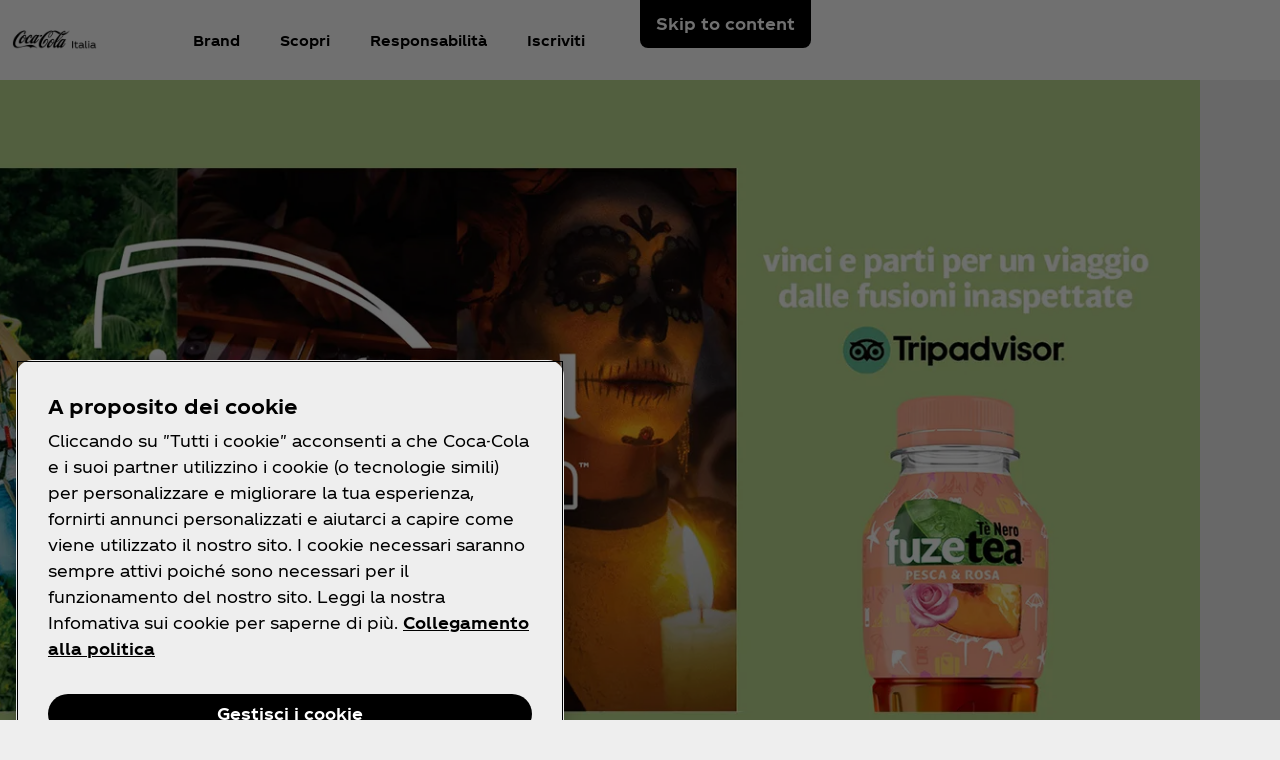

--- FILE ---
content_type: text/html
request_url: https://www.coca-cola.com/it/it/offerings/fuzetea-unique-travel
body_size: 19462
content:
<!DOCTYPE HTML>
<html lang="it-IT">
<head>
    <meta charset="UTF-8"/>
    <title>Concorsi - Viaggio dalle fusioni inaspettate | Coca-Cola IT</title>
    
    
    <meta name="description" content="Parti per un viaggio dalle fusioni inaspettate con FuzeTea e Tripadvisor. Visita il sito e scopri come partecipare al concorso nella Coca-Cola App."/>
    <meta name="template" content="campaign-page"/>
    <meta name="viewport" content="width=device-width, initial-scale=1"/>
    

    
        <script defer="defer" type="text/javascript" src="https://rum.hlx.page/.rum/@adobe/helix-rum-js@%5E2/dist/rum-standalone.js" data-routing="program=58902,environment=658605,tier=publish"></script>
<link as="style" href="https://www.coca-cola.com/onexp-theme/b52727ca7b6c92002278cef429f8ae3b814822e1980372e37beac2d70ef8b8e2/theme.css" rel="preload stylesheet" type="text/css">
    
        
    

    <!-- OneTrust has to be loaded early due to the performance reason -->
    
        
            <!-- OneTrust Cookies Consent Notice start -->  
<script src="https://cdn.cookielaw.org/scripttemplates/otSDKStub.js" fetchpriority="high" data-document-language="true" type="text/javascript" charset="UTF-8" data-domain-script="cbe2b355-fec7-48dc-b9a7-ebaf01aae976"></script> 
<script type="text/javascript"> 
function OptanonWrapper() { 
    var n = document.documentElement; 
    var isCookieBannerV2 = document.body.classList.contains("cookie-banner-v2"); 
 
    function e() { 
        var e = document.getElementById("accept-recommended-btn-handler"); 
        document.getElementsByClassName("ot-btn-container")[0]?.prepend(e); 
        n.classList.add("ot-modal-open"); 
        var t = document.getElementById("close-pc-btn-handler"), 
            c = document.getElementById("accept-recommended-btn-handler"), 
            s = document.getElementsByClassName("save-preference-btn-handler")[0], 
            r = document.getElementsByClassName("ot-pc-refuse-all-handler")[0], 
            o = document.getElementsByClassName("ot-fade-in")[0]; 
        t?.addEventListener("click", function (e) { 
            n.classList.remove("ot-modal-open"); 
        }); 
        c?.addEventListener("click", function (e) { 
            n.classList.remove("ot-modal-open"); 
        }); 
        s?.addEventListener("click", function (e) { 
            n.classList.remove("ot-modal-open"); 
        }); 
        r?.addEventListener("click", function (e) { 
            n.classList.remove("ot-modal-open"); 
        }); 
        o?.addEventListener("click", function (e) { 
            t?.click(), n.classList.remove("ot-modal-open"); 
        }); 
    } 
 
    function initCookieBannerV2() { 
        const acceptAllBtn = document.querySelector("#onetrust-accept-btn-handler"); 
        const rejectAllBtn = document.querySelector("#onetrust-reject-all-handler"); 
        const acceptRecommendedBtn = document.querySelector("#accept-recommended-btn-handler");  
        const btnContainer = document.querySelector(".ot-btn-container"); 
 
        n.classList.add("ot-modal-open");  
 
        if (btnContainer && acceptRecommendedBtn) { 
            btnContainer.insertAdjacentElement("afterbegin", acceptRecommendedBtn);  
        } 
 
        acceptAllBtn?.addEventListener("click", () => { 
            n.classList.remove("ot-modal-open"); 
        }); 
        rejectAllBtn?.addEventListener("click", () => { 
            n.classList.remove("ot-modal-open"); 
        }); 
    } 
 
    if (!Optanon.IsAlertBoxClosed()) { 
        if(isCookieBannerV2) { 
            initCookieBannerV2(); 
        } 
    } else { 
        n.classList.remove("ot-modal-open"); 
    } 
 
    if (0 == Optanon.IsAlertBoxClosed() && !isCookieBannerV2) { 
        Optanon.ToggleInfoDisplay(), e(); 
    } else { 
        var t = document.getElementsByClassName("ot-floating-button__open")[0]; 
        (t.innerHTML = '<svg version="1.1" id="Layer_1" xmlns=http://www.w3.org/2000/svg xmlns:xlink=http://www.w3.org/1999/xlink x="0px" y="0px" viewBox="0 0 32 32" style="enable-background:new 0 0 32 32;" xml:space="preserve"><g><path class="st0" d="M29.67,7.41c-0.51,0-0.92-0.41-0.92-0.91c0-0.5,0.41-0.91,0.92-0.91C30.18,5.6,30.6,6,30.6,6.5 C30.6,7.01,30.18,7.41,29.67,7.41 M25.59,11.16c0.83,0,1.5-0.66,1.5-1.48c0-0.82-0.67-1.48-1.5-1.48c-0.83,0-1.5,0.66-1.5,1.48 C24.09,10.5,24.76,11.16,25.59,11.16 M32,13.88c0-0.5-0.41-0.91-0.92-0.91c-0.51,0-0.92,0.41-0.92,0.91c0,0.5,0.41,0.91,0.92,0.91 C31.59,14.79,32,14.38,32,13.88 M15.55,31.97c8.26,0,15.01-6.34,15.52-14.34c-1.88-0.49-3.35-1.98-3.78-3.87 c-3.11-0.16-5.58-2.69-5.58-5.79c0-0.26,0.02-0.52,0.05-0.77c-2.07-0.76-3.55-2.73-3.55-5.03c0-0.2,0.01-0.4,0.03-0.6 c-0.88-0.15-1.78-0.23-2.71-0.23C6.96,1.34,0,8.2,0,16.65C0,25.11,6.96,31.97,15.55,31.97 M22.72-0.03c-1.01,0-1.83,0.81-1.83,1.8 s0.82,1.8,1.83,1.8c1.01,0,1.83-0.81,1.83-1.8S23.73-0.03,22.72-0.03"/><path class="st1" d="M7.06,17.17c1.02,0,1.85,0.81,1.85,1.82c0,1.01-0.83,1.82-1.85,1.82c-1.02,0-1.85-0.81-1.85-1.82 C5.21,17.98,6.04,17.17,7.06,17.17 M10.76,8.46c-1.02,0-1.85,0.81-1.85,1.82c0,1.01,0.83,1.82,1.85,1.82 c1.02,0,1.85-0.81,1.85-1.82C12.6,9.28,11.78,8.46,10.76,8.46 M14.45,24.52c0-1-0.83-1.82-1.85-1.82c-1.02,0-1.85,0.81-1.85,1.82 c0,1,0.83,1.82,1.85,1.82C13.62,26.34,14.45,25.53,14.45,24.52 M18.23,12.33c-1.02,0-1.85,0.81-1.85,1.82 c0,1.01,0.83,1.82,1.85,1.82c1.02,0,1.85-0.81,1.85-1.82C20.07,13.14,19.25,12.33,18.23,12.33 M23.75,20.36 c-1.02,0-1.85,0.81-1.85,1.82c0,1.01,0.83,1.82,1.85,1.82c1.02,0,1.85-0.81,1.85-1.82C25.59,21.18,24.77,20.36,23.75,20.36"/></g></svg>'), 
            t.addEventListener("click", function (n) { 
                e(); 
            }); 
        var c = document.getElementsByClassName("ot-floating-button__close")[0]; 
        (c.innerHTML = '<svg version="1.1" id="Layer_1" xmlns=http://www.w3.org/2000/svg xmlns:xlink=http://www.w3.org/1999/xlink x="0px" y="0px" viewBox="0 0 18 18" style="enable-background:new 0 0 18 18;" xml:space="preserve"><path class="st0" d="M12.27,9l5.05-5.05c0.9-0.9,0.9-2.37,0-3.27c-0.9-0.9-2.37-0.9-3.27,0L9,5.73L3.95,0.68 c-0.9-0.9-2.37-0.9-3.27,0s-0.9,2.37,0,3.27L5.73,9l-5.05,5.05c-0.9,0.9-0.9,2.37,0,3.27c0.9,0.9,2.37,0.9,3.27,0L9,12.27l5.05,5.05 c0.9,0.9,2.37,0.9,3.27,0c0.9-0.9,0.9-2.37,0-3.27L12.27,9z"/></svg>'), 
            c.addEventListener("click", function (e) { 
                n.classList.remove("ot-modal-open"); 
            }); 
    } 
} 
</script> 
<!-- OneTrust Cookies Consent Notice end -->
        
        
    

    

    

    
    

    <meta name="cepVersion" content="1.1202.0"/>
    <meta name="frontEndVersion" content="1.3456.0"/>
    <meta name="publicationDate" content="2023-07-27T12:09:00Z"/>
    
    <meta name="thumbnailImage" content="/content/dam/onexp/it/it/home-images/offerings/fuzetea-unique-travel/it_fuzetea_desktop_banner_1440x810.jpg"/>
    
    <meta name="contentType" content="Campaigns"/>
    
    
    <meta name="campaign" content="Other"/>
    <meta name="siteSection" content="Campaigns - Other"/>
    <meta name="instanceName" content="5cf5d75b67-jgkzl"/>
    <meta name="xtndRecaptchaSiteKeyV3" content="6Lfe5b8kAAAAAItc37dlx65sVLiwPNekg84cNLzm"/>
    
    <meta name="basicAuthProtected" content="false"/>
    <meta name="language" content="it-IT"/>

    
    

    
    

    <!-- OpenGraph meta tags for Facebook -->
    <meta property="og:title" content="Concorsi - Viaggio dalle fusioni inaspettate | Coca-Cola IT"/>
    <meta property="og:description" content="Parti per un viaggio dalle fusioni inaspettate con FuzeTea e Tripadvisor. Visita il sito e scopri come partecipare al concorso nella Coca-Cola App."/>
    <meta property="og:image" content="https://www.coca-cola.com/content/dam/onexp/it/it/home-images/offerings/fuzetea-unique-travel/it_fuzetea_desktop_banner_1440x810.jpg"/>
    <meta property="og:image:alt"/>
    <meta property="og:url" content="https://www.coca-cola.com/it/it/offerings/fuzetea-unique-travel"/>
    <meta property="og:type" content="website"/>
    <meta property="og:site_name" content="Coca-Cola"/>

    <!-- TwitterCard meta tags -->
    
        <meta name="twitter:card" content="summary_large_image"/>
        <meta name="twitter:title" content="Concorsi - Viaggio dalle fusioni inaspettate | Coca-Cola IT"/>
        <meta name="twitter:description" content="Parti per un viaggio dalle fusioni inaspettate con FuzeTea e Tripadvisor. Visita il sito e scopri come partecipare al concorso nella Coca-Cola App."/>
        <meta name="twitter:image" content="https://www.coca-cola.com/content/dam/onexp/it/it/home-images/offerings/fuzetea-unique-travel/it_fuzetea_desktop_banner_1440x810.jpg"/>
        <meta name="twitter:url" content="https://www.coca-cola.com/it/it/offerings/fuzetea-unique-travel"/>
        <meta name="twitter:site" content="@CocaCola"/>
    

    <!-- PWA Configuration for iOS -->
    
<meta name="apple-mobile-web-app-capable" content="yes"/>
<link rel="apple-touch-startup-image" media="screen and (device-width: 440px) and (device-height: 956px) and (-webkit-device-pixel-ratio: 3) and (orientation: landscape)" href="https://www.coca-cola.com/onexp-theme/b52727ca7b6c92002278cef429f8ae3b814822e1980372e37beac2d70ef8b8e2/resources/splash-screens/iPhone_16_Pro_Max_landscape.png"/>
<link rel="apple-touch-startup-image" media="screen and (device-width: 402px) and (device-height: 874px) and (-webkit-device-pixel-ratio: 3) and (orientation: landscape)" href="https://www.coca-cola.com/onexp-theme/b52727ca7b6c92002278cef429f8ae3b814822e1980372e37beac2d70ef8b8e2/resources/splash-screens/iPhone_16_Pro_landscape.png"/>
<link rel="apple-touch-startup-image" media="screen and (device-width: 430px) and (device-height: 932px) and (-webkit-device-pixel-ratio: 3) and (orientation: landscape)" href="https://www.coca-cola.com/onexp-theme/b52727ca7b6c92002278cef429f8ae3b814822e1980372e37beac2d70ef8b8e2/resources/splash-screens/iPhone_16_Pl__iPhone_15_Pro_Max__iPhone_15_Pl__iPhone_14_Pro_Max_land.png"/>
<link rel="apple-touch-startup-image" media="screen and (device-width: 393px) and (device-height: 852px) and (-webkit-device-pixel-ratio: 3) and (orientation: landscape)" href="https://www.coca-cola.com/onexp-theme/b52727ca7b6c92002278cef429f8ae3b814822e1980372e37beac2d70ef8b8e2/resources/splash-screens/iPhone_16__iPhone_15_Pro__iPhone_15__iPhone_14_Pro_landscape.png"/>
<link rel="apple-touch-startup-image" media="screen and (device-width: 428px) and (device-height: 926px) and (-webkit-device-pixel-ratio: 3) and (orientation: landscape)" href="https://www.coca-cola.com/onexp-theme/b52727ca7b6c92002278cef429f8ae3b814822e1980372e37beac2d70ef8b8e2/resources/splash-screens/iPhone_14_Plus__iPhone_13_Pro_Max__iPhone_12_Pro_Max_landscape.png"/>
<link rel="apple-touch-startup-image" media="screen and (device-width: 390px) and (device-height: 844px) and (-webkit-device-pixel-ratio: 3) and (orientation: landscape)" href="https://www.coca-cola.com/onexp-theme/b52727ca7b6c92002278cef429f8ae3b814822e1980372e37beac2d70ef8b8e2/resources/splash-screens/iPhone_14__iPhone_13_Pro__iPhone_13__iPhone_12_Pro__iPhone_12_land.png"/>
<link rel="apple-touch-startup-image" media="screen and (device-width: 375px) and (device-height: 812px) and (-webkit-device-pixel-ratio: 3) and (orientation: landscape)" href="https://www.coca-cola.com/onexp-theme/b52727ca7b6c92002278cef429f8ae3b814822e1980372e37beac2d70ef8b8e2/resources/splash-screens/iPhone_13_mi__iPhone_12_mi__iPhone_11_Pro__iPhone_XS__iPhone_X_land.png"/>
<link rel="apple-touch-startup-image" media="screen and (device-width: 414px) and (device-height: 896px) and (-webkit-device-pixel-ratio: 3) and (orientation: landscape)" href="https://www.coca-cola.com/onexp-theme/b52727ca7b6c92002278cef429f8ae3b814822e1980372e37beac2d70ef8b8e2/resources/splash-screens/iPhone_11_Pro_Max__iPhone_XS_Max_landscape.png"/>
<link rel="apple-touch-startup-image" media="screen and (device-width: 414px) and (device-height: 896px) and (-webkit-device-pixel-ratio: 2) and (orientation: landscape)" href="https://www.coca-cola.com/onexp-theme/b52727ca7b6c92002278cef429f8ae3b814822e1980372e37beac2d70ef8b8e2/resources/splash-screens/iPhone_11__iPhone_XR_landscape.png"/>
<link rel="apple-touch-startup-image" media="screen and (device-width: 414px) and (device-height: 736px) and (-webkit-device-pixel-ratio: 3) and (orientation: landscape)" href="https://www.coca-cola.com/onexp-theme/b52727ca7b6c92002278cef429f8ae3b814822e1980372e37beac2d70ef8b8e2/resources/splash-screens/iPhone_8_Plus__iPhone_7_Plus__iPhone_6s_Plus__iPhone_6_Plus_landscape.png"/>
<link rel="apple-touch-startup-image" media="screen and (device-width: 375px) and (device-height: 667px) and (-webkit-device-pixel-ratio: 2) and (orientation: landscape)" href="https://www.coca-cola.com/onexp-theme/b52727ca7b6c92002278cef429f8ae3b814822e1980372e37beac2d70ef8b8e2/resources/splash-screens/iPhone_8__iPhone_7__iPhone_6s__iPhone_6__4.7__iPhone_SE_landscape.png"/>
<link rel="apple-touch-startup-image" media="screen and (device-width: 320px) and (device-height: 568px) and (-webkit-device-pixel-ratio: 2) and (orientation: landscape)" href="https://www.coca-cola.com/onexp-theme/b52727ca7b6c92002278cef429f8ae3b814822e1980372e37beac2d70ef8b8e2/resources/splash-screens/4__iPhone_SE__iPod_touch_5th_generation_and_later_landscape.png"/>
<link rel="apple-touch-startup-image" media="screen and (device-width: 1032px) and (device-height: 1376px) and (-webkit-device-pixel-ratio: 2) and (orientation: landscape)" href="https://www.coca-cola.com/onexp-theme/b52727ca7b6c92002278cef429f8ae3b814822e1980372e37beac2d70ef8b8e2/resources/splash-screens/13__iPad_Pro_M4_landscape.png"/>
<link rel="apple-touch-startup-image" media="screen and (device-width: 1024px) and (device-height: 1366px) and (-webkit-device-pixel-ratio: 2) and (orientation: landscape)" href="https://www.coca-cola.com/onexp-theme/b52727ca7b6c92002278cef429f8ae3b814822e1980372e37beac2d70ef8b8e2/resources/splash-screens/12.9__iPad_Pro_landscape.png"/>
<link rel="apple-touch-startup-image" media="screen and (device-width: 834px) and (device-height: 1210px) and (-webkit-device-pixel-ratio: 2) and (orientation: landscape)" href="https://www.coca-cola.com/onexp-theme/b52727ca7b6c92002278cef429f8ae3b814822e1980372e37beac2d70ef8b8e2/resources/splash-screens/11__iPad_Pro_M4_landscape.png"/>
<link rel="apple-touch-startup-image" media="screen and (device-width: 834px) and (device-height: 1194px) and (-webkit-device-pixel-ratio: 2) and (orientation: landscape)" href="https://www.coca-cola.com/onexp-theme/b52727ca7b6c92002278cef429f8ae3b814822e1980372e37beac2d70ef8b8e2/resources/splash-screens/11__iPad_Pro__10.5__iPad_Pro_landscape.png"/>
<link rel="apple-touch-startup-image" media="screen and (device-width: 820px) and (device-height: 1180px) and (-webkit-device-pixel-ratio: 2) and (orientation: landscape)" href="https://www.coca-cola.com/onexp-theme/b52727ca7b6c92002278cef429f8ae3b814822e1980372e37beac2d70ef8b8e2/resources/splash-screens/10.9__iPad_Air_landscape.png"/>
<link rel="apple-touch-startup-image" media="screen and (device-width: 834px) and (device-height: 1112px) and (-webkit-device-pixel-ratio: 2) and (orientation: landscape)" href="https://www.coca-cola.com/onexp-theme/b52727ca7b6c92002278cef429f8ae3b814822e1980372e37beac2d70ef8b8e2/resources/splash-screens/10.5__iPad_Air_landscape.png"/>
<link rel="apple-touch-startup-image" media="screen and (device-width: 810px) and (device-height: 1080px) and (-webkit-device-pixel-ratio: 2) and (orientation: landscape)" href="https://www.coca-cola.com/onexp-theme/b52727ca7b6c92002278cef429f8ae3b814822e1980372e37beac2d70ef8b8e2/resources/splash-screens/10.2__iPad_landscape.png"/>
<link rel="apple-touch-startup-image" media="screen and (device-width: 768px) and (device-height: 1024px) and (-webkit-device-pixel-ratio: 2) and (orientation: landscape)" href="https://www.coca-cola.com/onexp-theme/b52727ca7b6c92002278cef429f8ae3b814822e1980372e37beac2d70ef8b8e2/resources/splash-screens/9.7__iPad_Pro__7.9__iPad_mini__9.7__iPad_Air__9.7__iPad_landscape.png"/>
<link rel="apple-touch-startup-image" media="screen and (device-width: 744px) and (device-height: 1133px) and (-webkit-device-pixel-ratio: 2) and (orientation: landscape)" href="https://www.coca-cola.com/onexp-theme/b52727ca7b6c92002278cef429f8ae3b814822e1980372e37beac2d70ef8b8e2/resources/splash-screens/8.3__iPad_Mini_landscape.png"/>
<link rel="apple-touch-startup-image" media="screen and (device-width: 440px) and (device-height: 956px) and (-webkit-device-pixel-ratio: 3) and (orientation: portrait)" href="https://www.coca-cola.com/onexp-theme/b52727ca7b6c92002278cef429f8ae3b814822e1980372e37beac2d70ef8b8e2/resources/splash-screens/iPhone_16_Pro_Max_portrait.png"/>
<link rel="apple-touch-startup-image" media="screen and (device-width: 402px) and (device-height: 874px) and (-webkit-device-pixel-ratio: 3) and (orientation: portrait)" href="https://www.coca-cola.com/onexp-theme/b52727ca7b6c92002278cef429f8ae3b814822e1980372e37beac2d70ef8b8e2/resources/splash-screens/iPhone_16_Pro_portrait.png"/>
<link rel="apple-touch-startup-image" media="screen and (device-width: 430px) and (device-height: 932px) and (-webkit-device-pixel-ratio: 3) and (orientation: portrait)" href="https://www.coca-cola.com/onexp-theme/b52727ca7b6c92002278cef429f8ae3b814822e1980372e37beac2d70ef8b8e2/resources/splash-screens/iPhone_16_Pl__iPhone_15_Pro_Max__iPhone_15_Pl__iPhone_14_Pro_Max_port.png"/>
<link rel="apple-touch-startup-image" media="screen and (device-width: 393px) and (device-height: 852px) and (-webkit-device-pixel-ratio: 3) and (orientation: portrait)" href="https://www.coca-cola.com/onexp-theme/b52727ca7b6c92002278cef429f8ae3b814822e1980372e37beac2d70ef8b8e2/resources/splash-screens/iPhone_16__iPhone_15_Pro__iPhone_15__iPhone_14_Pro_portrait.png"/>
<link rel="apple-touch-startup-image" media="screen and (device-width: 428px) and (device-height: 926px) and (-webkit-device-pixel-ratio: 3) and (orientation: portrait)" href="https://www.coca-cola.com/onexp-theme/b52727ca7b6c92002278cef429f8ae3b814822e1980372e37beac2d70ef8b8e2/resources/splash-screens/iPhone_14_Plus__iPhone_13_Pro_Max__iPhone_12_Pro_Max_portrait.png"/>
<link rel="apple-touch-startup-image" media="screen and (device-width: 390px) and (device-height: 844px) and (-webkit-device-pixel-ratio: 3) and (orientation: portrait)" href="https://www.coca-cola.com/onexp-theme/b52727ca7b6c92002278cef429f8ae3b814822e1980372e37beac2d70ef8b8e2/resources/splash-screens/iPhone_14__iPhone_13_Pro__iPhone_13__iPhone_12_Pro__iPhone_12_port.png"/>
<link rel="apple-touch-startup-image" media="screen and (device-width: 375px) and (device-height: 812px) and (-webkit-device-pixel-ratio: 3) and (orientation: portrait)" href="https://www.coca-cola.com/onexp-theme/b52727ca7b6c92002278cef429f8ae3b814822e1980372e37beac2d70ef8b8e2/resources/splash-screens/iPhone_13_mi__iPhone_12_mi__iPhone_11_Pro__iPhone_XS__iPhone_X_port.png"/>
<link rel="apple-touch-startup-image" media="screen and (device-width: 414px) and (device-height: 896px) and (-webkit-device-pixel-ratio: 3) and (orientation: portrait)" href="https://www.coca-cola.com/onexp-theme/b52727ca7b6c92002278cef429f8ae3b814822e1980372e37beac2d70ef8b8e2/resources/splash-screens/iPhone_11_Pro_Max__iPhone_XS_Max_portrait.png"/>
<link rel="apple-touch-startup-image" media="screen and (device-width: 414px) and (device-height: 896px) and (-webkit-device-pixel-ratio: 2) and (orientation: portrait)" href="https://www.coca-cola.com/onexp-theme/b52727ca7b6c92002278cef429f8ae3b814822e1980372e37beac2d70ef8b8e2/resources/splash-screens/iPhone_11__iPhone_XR_portrait.png"/>
<link rel="apple-touch-startup-image" media="screen and (device-width: 414px) and (device-height: 736px) and (-webkit-device-pixel-ratio: 3) and (orientation: portrait)" href="https://www.coca-cola.com/onexp-theme/b52727ca7b6c92002278cef429f8ae3b814822e1980372e37beac2d70ef8b8e2/resources/splash-screens/iPhone_8_Plus__iPhone_7_Plus__iPhone_6s_Plus__iPhone_6_Plus_portrait.png"/>
<link rel="apple-touch-startup-image" media="screen and (device-width: 375px) and (device-height: 667px) and (-webkit-device-pixel-ratio: 2) and (orientation: portrait)" href="https://www.coca-cola.com/onexp-theme/b52727ca7b6c92002278cef429f8ae3b814822e1980372e37beac2d70ef8b8e2/resources/splash-screens/iPhone_8__iPhone_7__iPhone_6s__iPhone_6__4.7__iPhone_SE_portrait.png"/>
<link rel="apple-touch-startup-image" media="screen and (device-width: 320px) and (device-height: 568px) and (-webkit-device-pixel-ratio: 2) and (orientation: portrait)" href="https://www.coca-cola.com/onexp-theme/b52727ca7b6c92002278cef429f8ae3b814822e1980372e37beac2d70ef8b8e2/resources/splash-screens/4__iPhone_SE__iPod_touch_5th_generation_and_later_portrait.png"/>
<link rel="apple-touch-startup-image" media="screen and (device-width: 1032px) and (device-height: 1376px) and (-webkit-device-pixel-ratio: 2) and (orientation: portrait)" href="https://www.coca-cola.com/onexp-theme/b52727ca7b6c92002278cef429f8ae3b814822e1980372e37beac2d70ef8b8e2/resources/splash-screens/13__iPad_Pro_M4_portrait.png"/>
<link rel="apple-touch-startup-image" media="screen and (device-width: 1024px) and (device-height: 1366px) and (-webkit-device-pixel-ratio: 2) and (orientation: portrait)" href="https://www.coca-cola.com/onexp-theme/b52727ca7b6c92002278cef429f8ae3b814822e1980372e37beac2d70ef8b8e2/resources/splash-screens/12.9__iPad_Pro_portrait.png"/>
<link rel="apple-touch-startup-image" media="screen and (device-width: 834px) and (device-height: 1210px) and (-webkit-device-pixel-ratio: 2) and (orientation: portrait)" href="https://www.coca-cola.com/onexp-theme/b52727ca7b6c92002278cef429f8ae3b814822e1980372e37beac2d70ef8b8e2/resources/splash-screens/11__iPad_Pro_M4_portrait.png"/>
<link rel="apple-touch-startup-image" media="screen and (device-width: 834px) and (device-height: 1194px) and (-webkit-device-pixel-ratio: 2) and (orientation: portrait)" href="https://www.coca-cola.com/onexp-theme/b52727ca7b6c92002278cef429f8ae3b814822e1980372e37beac2d70ef8b8e2/resources/splash-screens/11__iPad_Pro__10.5__iPad_Pro_portrait.png"/>
<link rel="apple-touch-startup-image" media="screen and (device-width: 820px) and (device-height: 1180px) and (-webkit-device-pixel-ratio: 2) and (orientation: portrait)" href="https://www.coca-cola.com/onexp-theme/b52727ca7b6c92002278cef429f8ae3b814822e1980372e37beac2d70ef8b8e2/resources/splash-screens/10.9__iPad_Air_portrait.png"/>
<link rel="apple-touch-startup-image" media="screen and (device-width: 834px) and (device-height: 1112px) and (-webkit-device-pixel-ratio: 2) and (orientation: portrait)" href="https://www.coca-cola.com/onexp-theme/b52727ca7b6c92002278cef429f8ae3b814822e1980372e37beac2d70ef8b8e2/resources/splash-screens/10.5__iPad_Air_portrait.png"/>
<link rel="apple-touch-startup-image" media="screen and (device-width: 810px) and (device-height: 1080px) and (-webkit-device-pixel-ratio: 2) and (orientation: portrait)" href="https://www.coca-cola.com/onexp-theme/b52727ca7b6c92002278cef429f8ae3b814822e1980372e37beac2d70ef8b8e2/resources/splash-screens/10.2__iPad_portrait.png"/>
<link rel="apple-touch-startup-image" media="screen and (device-width: 768px) and (device-height: 1024px) and (-webkit-device-pixel-ratio: 2) and (orientation: portrait)" href="https://www.coca-cola.com/onexp-theme/b52727ca7b6c92002278cef429f8ae3b814822e1980372e37beac2d70ef8b8e2/resources/splash-screens/9.7__iPad_Pro__7.9__iPad_mini__9.7__iPad_Air__9.7__iPad_portrait.png"/>
<link rel="apple-touch-startup-image" media="screen and (device-width: 744px) and (device-height: 1133px) and (-webkit-device-pixel-ratio: 2) and (orientation: portrait)" href="https://www.coca-cola.com/onexp-theme/b52727ca7b6c92002278cef429f8ae3b814822e1980372e37beac2d70ef8b8e2/resources/splash-screens/8.3__iPad_Mini_portrait.png"/>



    
    <script async src="/etc.clientlibs/cep/clientlibs/clientlib-cwr.lc-085b194b52d77cc30f6cc60ab771e406-lc.min.js"></script>

    <script>
        (function (n, i, v, r, c, x) {
            x = window.AwsRumClient = {q: [], n: n, i: i, v: v, r: r, c: c};
            window[n] = function (c, p) {
                x.q.push({c: c, p: p});
            };
        })(
            "cwr",
            "e663ab94-8a97-4236-90ca-2ad1b864147a",
            "1.0.0",
            "us-east-1",
            {
                sessionSampleRate: 0.05,
                guestRoleArn: "arn:aws:iam::971536809886:role/RUM-Monitor-us-east-1-971536809886-1692815399861-Unauth",
                identityPoolId: "us-east-1:f715f9dd-f502-422b-bb4f-e1471234deb4",
                endpoint: "https://dataplane.rum.us-east-1.amazonaws.com",
                telemetries: [
                    [
                        'http',
                        {
                            urlsToExclude: "aemform.af.prefilldata.json,/content/forms/af,/libs/granite/csrf/token.json,analytics.google.com,doubleclick.net,google-analytics.com".length > 0 ? "aemform.af.prefilldata.json,/content/forms/af,/libs/granite/csrf/token.json,analytics.google.com,doubleclick.net,google-analytics.com".split(',').map(error => new RegExp(error)) : []
                        }
                    ],
                    [
                        "errors",
                        {
                            ignore: (event, errorsToIgnore = "Object Not Found Matching Id") => {
                                if (event && errorsToIgnore.length > 0) {
                                    const regexpRules = errorsToIgnore.split(',').map(error => new RegExp(error));
                                    return regexpRules.some(rule => rule.test(event.message || event.reason));
                                }
                                return false;
                            }
                        }
                    ],
                     "performance",
                ],
                allowCookies: false,
                enableXRay: true
            }
        );

        window.cep = window.cep || {};
        window.cep.reportRumError = (parameters) => {
            if (cwr !== undefined) {
                const record = {
                    type: 'com.amazon.rum.js_error_event',
                    data: { version: '1.0.0', type: 'Error', ...parameters }
                };

                cwr('recordEvent', record);
                console.error(record.data);
            } else {
                console.error("RUM Error when recording custom event - cwr is undefined.");
            }
        }

        document.addEventListener("securitypolicyviolation", (e) => {
            window.cep.reportRumError({
                message: "Security Policy Violation Error",
                stack: "Security Policy Violation Error. Blocked URI: " + e.blockedURI + ", Violated Directive: " + e.violatedDirective
            });
        });

    </script>


    
    
<link rel="canonical" href="https://www.coca-cola.com/it/it/offerings/fuzetea-unique-travel"/>


    

<script src="https://cdn.global.gcds.coke.com/emea/sdk/latest.js?v6" crossorigin="anonymous"></script>




    
        <!-- Google Tag Manager - Consent Mode V2 ---> 
<script> 
window.googleConsentModeV2= true; 
console.log('Consent Mode V2 ' + (window.googleConsentModeV2 ? 'enabled' : 'disabled')); 
</script> 
<!-- End Google Tag Manager - Consent Mode V2 --->
    
    <!-- Google Tag Manager --> 
<script>(function(w,d,s,l,i){w[l]=w[l]||[];w[l].push({'gtm.start': 
new Date().getTime(),event:'gtm.js'});var f=d.getElementsByTagName(s)[0], 
j=d.createElement(s),dl=l!='dataLayer'?'&l='+l:'';j.async=true;j.src= 
'https://www.googletagmanager.com/gtm.js?id='+i+dl;f.parentNode.insertBefore(j,f); 
})(window,document,'script','dataLayer','GTM-NBWPCZW');</script> 
<!-- End Google Tag Manager -->


<script type="text/javascript">
    const CepDataLayer = {
        push: (args) => {
            if (window.adobeDataLayer) {
                adobeDataLayer.push(args);
            }
            if (window.dataLayer) {
                dataLayer.push(args);
            }
        }
    }
</script>

<link rel="apple-touch-icon" sizes="180x180" href="https://www.coca-cola.com/onexp-theme/b52727ca7b6c92002278cef429f8ae3b814822e1980372e37beac2d70ef8b8e2/resources/favicons/apple-touch-icon.png"/>
<link rel="icon" type="image/png" sizes="32x32" href="https://www.coca-cola.com/onexp-theme/b52727ca7b6c92002278cef429f8ae3b814822e1980372e37beac2d70ef8b8e2/resources/favicons/favicon-32x32.png"/>
<link rel="icon" type="image/png" sizes="16x16" href="https://www.coca-cola.com/onexp-theme/b52727ca7b6c92002278cef429f8ae3b814822e1980372e37beac2d70ef8b8e2/resources/favicons/favicon-16x16.png"/>
<link rel="mask-icon" href="https://www.coca-cola.com/onexp-theme/b52727ca7b6c92002278cef429f8ae3b814822e1980372e37beac2d70ef8b8e2/resources/favicons/safari-pinned-tab.svg" color="#000000"/>






    <script src="https://www.google.com/recaptcha/api.js?render=6Lfe5b8kAAAAAItc37dlx65sVLiwPNekg84cNLzm"></script>



    
    
    

    

    
    
    <link rel="stylesheet" href="/etc.clientlibs/onexp/clientlibs/clientlib-base.lc-123d3f370316a0c69df82281c7643d34-lc.min.css" type="text/css">


    
    
    <script async src="/etc.clientlibs/core/wcm/components/commons/datalayer/v2/clientlibs/core.wcm.components.commons.datalayer.v2.lc-1e0136bad0acfb78be509234578e44f9-lc.min.js"></script>


    
    <script async src="/etc.clientlibs/core/wcm/components/commons/datalayer/acdl/core.wcm.components.commons.datalayer.acdl.lc-bf921af342fd2c40139671dbf0920a1f-lc.min.js"></script>



    
    <style id="design-token" data-brand-expression="★-the-coca-cola-company">
        :root,.brand-colors{--color-icon-action-main-default:#000000;--color-icon-action-main-disabled:#6c6c6c;--color-icon-action-main-hover:#353535;--color-icon-action-main-pressed:#4f4f4f;--color-icon-action-on_brand-primary-default:#ffffff;--color-icon-action-on_brand-primary-disabled:#bdbdbd;--color-icon-action-on_brand-primary-hover:#eeeeee;--color-icon-action-on_brand-primary-pressed:#d5d5d5;--color-icon-action-on_brand-secondary-default:#000000;--color-icon-action-on_brand-secondary-disabled:#6c6c6c;--color-icon-action-on_brand-secondary-hover:#353535;--color-icon-action-on_brand-secondary-pressed:#4f4f4f;--color-icon-brand-primary-regular:#ea0000;--color-icon-brand-secondary-regular:#ffffff;--color-icon-component-footer-action-default:#ffffff;--color-icon-component-footer-action-hover:#d5d5d5;--color-icon-component-footer-action-pressed:#a5a5a5;--color-icon-component-footer-neutral-regular:#ffffff;--color-icon-component-illustration-brand-primary:#ea0000;--color-icon-component-illustration-brand-secondary:#ffffff;--color-icon-component-input-critical:#bf1004;--color-icon-component-input-default:#000000;--color-icon-component-input-positive:#1d6e17;--color-icon-component-nav-action-default:#000000;--color-icon-component-nav-action-disabled:#6c6c6c;--color-icon-component-nav-action-hover:#4f4f4f;--color-icon-component-nav-action-pressed:#a5a5a5;--color-icon-component-nav-neutral-main-default:#000000;--color-icon-component-nav-neutral-main-disabled:#6c6c6c;--color-icon-component-nav-neutral-on_button-default:#ffffff;--color-icon-component-nav-neutral-on_button-disabled:#6c6c6c;--color-icon-neutral-main-regular-default:#000000;--color-icon-neutral-main-regular-disabled:#6c6c6c;--color-icon-neutral-main-subtle-default:#4f4f4f;--color-icon-neutral-on_brand-primary-default:#ffffff;--color-icon-neutral-on_brand-primary-disabled:#bdbdbd;--color-icon-neutral-on_brand-secondary-default:#000000;--color-icon-neutral-on_brand-secondary-disabled:#6c6c6c;--color-icon-neutral-on_button-neutral-default:#ffffff;--color-icon-neutral-on_button-neutral-disabled:#6c6c6c;--color-icon-neutral-on_button-primary-default:#000000;--color-icon-neutral-on_button-primary-disabled:#bdbdbd;--color-icon-neutral-on_button-secondary-default:#ffffff;--color-icon-neutral-on_button-secondary-disabled:#6c6c6c;--color-icon-status-critical:#bf1004;--color-icon-status-info:#0048ff;--color-icon-status-positive:#1d6e17;--color-icon-status-warning:#725d27;--color-shadow-interactive-hover:#00000052;--color-shadow-neutral-regular:#0000001f;--color-stroke-action-default:#000000;--color-stroke-brand-primary-default:#000000;--color-stroke-brand-primary-subtle:#4f4f4f;--color-stroke-brand-secondary-default:#ffffff;--color-stroke-brand-secondary-subtle:#d5d5d5;--color-stroke-component-footer-interactive-focus:#ffffff;--color-stroke-component-footer-neutral-regular:#ffffff;--color-stroke-component-footer-neutral-subtle:#d5d5d5;--color-stroke-component-input-field-active:#000000;--color-stroke-component-input-field-critical:#bf1004;--color-stroke-component-input-field-default:#000000;--color-stroke-component-input-field-hover:#4f4f4f;--color-stroke-component-input-field-positive:#1d6e17;--color-stroke-component-input-tag-subtle:#d5d5d5;--color-stroke-component-nav-interactive-active:#000000;--color-stroke-component-nav-interactive-default:#000000;--color-stroke-component-nav-interactive-focus:#000000;--color-stroke-component-nav-interactive-hover:#4f4f4f;--color-stroke-component-nav-neutral-main-regular:#000000;--color-stroke-component-nav-neutral-main-subtle:#d5d5d5;--color-stroke-component-nav-neutral-on_button-default:#000000;--color-stroke-component-nav-neutral-on_button-disabled:#6c6c6c;--color-stroke-interactive-main-active:#000000;--color-stroke-interactive-main-default:#000000;--color-stroke-interactive-main-disabled:#bdbdbd;--color-stroke-interactive-main-focus:#000000;--color-stroke-interactive-main-hover:#4f4f4f;--color-stroke-interactive-main-pressed:#a5a5a5;--color-stroke-interactive-on_brand-primary-focus:#ffffff;--color-stroke-interactive-on_brand-secondary-focus:#000000;--color-stroke-neutral-main-regular-default:#000000;--color-stroke-neutral-main-regular-disabled:#6c6c6c;--color-stroke-neutral-main-subtle-default:#d5d5d5;--color-stroke-neutral-on_brand-primary-default:#ffffff;--color-stroke-neutral-on_brand-primary-disabled:#bdbdbd;--color-stroke-neutral-on_brand-secondary-default:#000000;--color-stroke-neutral-on_brand-secondary-disabled:#6c6c6c;--color-stroke-neutral-on_button-neutral-default:#000000;--color-stroke-neutral-on_button-neutral-disabled:#6c6c6c;--color-stroke-neutral-on_button-primary-default:#ffffff;--color-stroke-neutral-on_button-primary-disabled:#bdbdbd;--color-stroke-neutral-on_button-secondary-default:#000000;--color-stroke-neutral-on_button-secondary-disabled:#6c6c6c;--color-stroke-status-critical:#bf1004;--color-stroke-status-info:#0048ff;--color-stroke-status-positive:#1d6e17;--color-stroke-status-warning:#725d27;--color-surface-action-alpha-main-active:#0000001f;--color-surface-action-alpha-main-default:#00000000;--color-surface-action-alpha-main-hover:#0000001f;--color-surface-action-alpha-main-pressed:#0000003d;--color-surface-action-alpha-on_brand-primary-default:#ffffff00;--color-surface-action-alpha-on_brand-primary-hover:#ffffff1f;--color-surface-action-alpha-on_brand-primary-pressed:#ffffff3d;--color-surface-action-alpha-on_brand-secondary-default:#00000000;--color-surface-action-alpha-on_brand-secondary-hover:#0000001f;--color-surface-action-alpha-on_brand-secondary-pressed:#0000003d;--color-surface-action-opaque-main-default:#000000;--color-surface-action-opaque-main-disabled:#bdbdbd;--color-surface-action-opaque-main-hover:#353535;--color-surface-action-opaque-main-pressed:#4f4f4f;--color-surface-action-opaque-on_brand-primary-default:#ffffff;--color-surface-action-opaque-on_brand-primary-disabled:#6c6c6c;--color-surface-action-opaque-on_brand-primary-hover:#d5d5d5;--color-surface-action-opaque-on_brand-primary-pressed:#a5a5a5;--color-surface-action-opaque-on_brand-secondary-default:#000000;--color-surface-action-opaque-on_brand-secondary-disabled:#bdbdbd;--color-surface-action-opaque-on_brand-secondary-hover:#353535;--color-surface-action-opaque-on_brand-secondary-pressed:#4f4f4f;--color-surface-brand-primary-regular:#000000;--color-surface-brand-secondary-regular:#ffffff;--color-surface-component-Input-dropdown-hover:#0000001f;--color-surface-component-Input-dropdown-pressed:#0000003d;--color-surface-component-Input-field-regular:#ffffff;--color-surface-component-footer-regular:#000000;--color-surface-component-footer-action-default:#ffffff00;--color-surface-component-footer-action-hover:#ffffff1f;--color-surface-component-footer-action-pressed:#ffffff3d;--color-surface-component-footer-neutral-regular:#000000;--color-surface-component-footer-neutral-subtle:#353535;--color-surface-component-live_badge-regular:#ff0000;--color-surface-component-nav-action-alpha-default:#00000000;--color-surface-component-nav-action-alpha-hover:#0000001f;--color-surface-component-nav-action-alpha-pressed:#0000003d;--color-surface-component-nav-action-opaque-default:#000000;--color-surface-component-nav-action-opaque-disabled:#bdbdbd;--color-surface-component-nav-action-opaque-hover:#4f4f4f;--color-surface-component-nav-action-opaque-pressed:#a5a5a5;--color-surface-component-nav-interactive-hover:#0000001f;--color-surface-component-nav-interactive-pressed:#0000003d;--color-surface-component-nav-neutral-alpha-regular:#0000008f;--color-surface-component-nav-neutral-opaque-regular:#ffffff;--color-surface-component-nav-neutral-opaque-subtle:#eeeeee;--color-surface-interactive-alpha-default:#00000000;--color-surface-interactive-alpha-hover:#0000001f;--color-surface-interactive-alpha-pressed:#0000003d;--color-surface-interactive-opaque-active:#000000;--color-surface-interactive-opaque-default:#000000;--color-surface-interactive-opaque-disabled:#6c6c6c;--color-surface-interactive-opaque-hover:#4f4f4f;--color-surface-interactive-opaque-pressed:#a5a5a5;--color-surface-neutral-alpha-regular:#0000008f;--color-surface-neutral-opaque-bold:#d5d5d5;--color-surface-neutral-opaque-disabled:#bdbdbd;--color-surface-neutral-opaque-regular:#ffffff;--color-surface-neutral-opaque-subtle:#eeeeee;--color-surface-status-critical:#ffe9e2;--color-surface-status-info:#f2eaff;--color-surface-status-warning:#fceccf;--color-surface-status-positive-bold:#e4f2df;--color-surface-status-positive-subtle:#95cb87;--color-text-action-main-default:#000000;--color-text-action-main-disabled:#6c6c6c;--color-text-action-main-hover:#353535;--color-text-action-main-pressed:#4f4f4f;--color-text-action-on_brand-primary-default:#ffffff;--color-text-action-on_brand-primary-disabled:#bdbdbd;--color-text-action-on_brand-primary-hover:#eeeeee;--color-text-action-on_brand-primary-pressed:#d5d5d5;--color-text-action-on_brand-secondary-default:#000000;--color-text-action-on_brand-secondary-disabled:#6c6c6c;--color-text-action-on_brand-secondary-hover:#353535;--color-text-action-on_brand-secondary-pressed:#4f4f4f;--color-text-component-footer-action-default:#ffffff;--color-text-component-footer-action-hover:#d5d5d5;--color-text-component-footer-action-pressed:#a5a5a5;--color-text-component-footer-neutral-regular:#ffffff;--color-text-component-footer-neutral-subtle:#d5d5d5;--color-text-component-input-default:#000000;--color-text-component-input-placeholder:#6c6c6c;--color-text-component-nav-action-default:#000000;--color-text-component-nav-action-disabled:#6c6c6c;--color-text-component-nav-action-hover:#4f4f4f;--color-text-component-nav-action-pressed:#a5a5a5;--color-text-component-nav-neutral-main-default:#000000;--color-text-component-nav-neutral-main-disabled:#6c6c6c;--color-text-component-nav-neutral-main-placeholder:#6c6c6c;--color-text-component-nav-neutral-on_button-default:#ffffff;--color-text-component-nav-neutral-on_button-disabled:#6c6c6c;--color-text-component-nav-status-critical:#bf1004;--color-text-interactive-active:#000000;--color-text-neutral-main-regular-default:#000000;--color-text-neutral-main-regular-disabled:#6c6c6c;--color-text-neutral-main-regular-placeholder:#6c6c6c;--color-text-neutral-main-subtle-default:#4f4f4f;--color-text-neutral-on_brand-primary-default:#ffffff;--color-text-neutral-on_brand-primary-disabled:#bdbdbd;--color-text-neutral-on_brand-secondary-default:#000000;--color-text-neutral-on_brand-secondary-disabled:#6c6c6c;--color-text-neutral-on_button-neutral-default:#ffffff;--color-text-neutral-on_button-neutral-disabled:#6c6c6c;--color-text-neutral-on_button-primary-default:#000000;--color-text-neutral-on_button-primary-disabled:#bdbdbd;--color-text-neutral-on_button-secondary-default:#ffffff;--color-text-neutral-on_button-secondary-disabled:#6c6c6c;--color-text-neutral-on_image-default:#ffffff;--color-text-status-critical:#bf1004;--color-text-status-info:#0048ff;--color-text-status-positive:#1d6e17;--color-text-status-warning:#725d27;--typography-font-weight-action-default:normal;--typography-font-weight-action-heavy:bold;--typography-font-weight-body-default:normal;--typography-font-weight-body-heavy:bold;--typography-font-weight-heading-default:bold;--variables-brand:The Coca-Cola Company;--dimension-radius-component-card:16px;--dimension-radius-component-image:16px;--dimension-radius-component-modal:16px;--dimension-radius-component-button:8000px;--dimension-radius-generic-min:0px;--dimension-radius-generic-s:4px;--dimension-radius-generic-m:8px;--dimension-radius-generic-l:12px;--dimension-radius-generic-xl:16px;--dimension-radius-generic-max:8000px;--dimension-radius-universal-button:8000px;--dimension-shadow-blur-none:0px;--dimension-shadow-blur-m:16px;--dimension-shadow-blur-l:24px;--dimension-shadow-position-none:0px;--dimension-shadow-position-s:8px;--dimension-shadow-position-m:12px;--dimension-shadow-spread-none:0px;--dimension-shadow-spread-s:2px;--dimension-size-2xs:8px;--dimension-size-xs:16px;--dimension-size-s:24px;--dimension-size-m:32px;--dimension-size-l:40px;--dimension-size-xl:48px;--dimension-size-2xl:56px;--dimension-size-3xl:64px;--dimension-size-4xl:72px;--dimension-size-5xl:80px;--dimension-spacing-min:0px;--dimension-spacing-3xs:2px;--dimension-spacing-2xs:4px;--dimension-spacing-xs:8px;--dimension-spacing-s:12px;--dimension-spacing-m:16px;--dimension-spacing-l:20px;--dimension-spacing-xl:24px;--dimension-spacing-2xl:32px;--dimension-spacing-3xl:40px;--dimension-spacing-4xl:64px;--dimension-spacing-5xl:80px;--dimension-spacing-6xl:120px;--dimension-stroke_weight-s:1px;--dimension-stroke_weight-m:2px;--dimension-stroke_weight-l:4px;--dimension-stroke_weight-xl:5px;--dimension-stroke_weight-2xl:8px;--typography-letter_spacing-heading:-1.5px;--typography-letter_spacing-action:0px;--typography-letter_spacing-body:0px;--typography-paragraph_spacing-action-s:0px;--typography-paragraph_spacing-body-s:4px;--typography-paragraph_spacing-body-m:8px;--typography-paragraph_spacing-heading-s:0px;--mobile-dimension-layout-gutter:16px;--mobile-dimension-layout-margin:24px;--mobile-dimension-layout-viewport-width:375px;--mobile-dimension-layout-viewport-height:812px;--mobile-dimension-radius-component-full_width_card:0px;--mobile-dimension-radius-component-lower_modal:0px;--mobile-dimension-radius-component-side_panel:16px;--mobile-dimension-size-height-component-hero_cropped-default:281px;--mobile-dimension-size-width-column-2:155px;--mobile-dimension-size-width-column-12:327px;--mobile-dimension-size-width-column-4:327px;--mobile-dimension-size-width-column-5:327px;--mobile-dimension-size-width-column-6:327px;--mobile-dimension-size-width-column-8:327px;--mobile-dimension-size-width-column-expanded:327px;--mobile-dimension-size-width-column-max:1152px;--mobile-dimension-size-width-component-brand_card-default:155px;--mobile-dimension-size-width-component-feed_card-max:375px;--mobile-dimension-size-width-component-horizontal_card-content-max:280px;--mobile-dimension-size-width-component-horizontal_card-image-max:327px;--mobile-dimension-size-width-component-icons_list-min:240px;--mobile-dimension-size-width-documentation-component_example-max:407px;--mobile-dimension-spacing-component-side_panel:280px;--mobile-dimension-spacing-padding-card-l:24px;--mobile-dimension-spacing-padding-card-s:24px;--mobile-dimension-spacing-padding-modal-s:24px;--mobile-dimension-spacing-vertical-text_to_text:8px;--mobile-dimension-spacing-vertical-module_to_text:32px;--mobile-dimension-spacing-vertical-hero_to_module:40px;--mobile-dimension-spacing-vertical-text_to_module:40px;--mobile-dimension-spacing-vertical-module_to_module:56px;--mobile-typography-line_height-action-m:24px;--mobile-typography-line_height-body-s:20px;--mobile-typography-line_height-body-m:24px;--mobile-typography-line_height-heading-s:28px;--mobile-typography-line_height-heading-m:32px;--mobile-typography-line_height-heading-l:36px;--mobile-typography-line_height-heading-xl:40px;--mobile-typography-line_height-heading-xxl:56px;--mobile-typography-size-action-m:16px;--mobile-typography-size-body-s:12px;--mobile-typography-size-body-m:16px;--mobile-typography-size-heading-s:20px;--mobile-typography-size-heading-m:24px;--mobile-typography-size-heading-l:28px;--mobile-typography-size-heading-xl:32px;--mobile-typography-size-heading-xxl:48px;--mobile-variables-breakpoint-type-column_number:4px;--mobile-variables-breakpoint-type-layout_margin:24px;--desktop-dimension-layout-margin:0px;--desktop-dimension-layout-gutter:24px;--desktop-dimension-layout-viewport-height:1024px;--desktop-dimension-layout-viewport-width:1440px;--desktop-dimension-radius-component-full_width_card:16px;--desktop-dimension-radius-component-lower_modal:16px;--desktop-dimension-radius-component-side_panel:0px;--desktop-dimension-size-height-component-hero_cropped-default:628px;--desktop-dimension-size-width-column-2:167px;--desktop-dimension-size-width-column-4:357px;--desktop-dimension-size-width-column-5:453px;--desktop-dimension-size-width-column-6:548px;--desktop-dimension-size-width-column-8:739px;--desktop-dimension-size-width-column-12:1120px;--desktop-dimension-size-width-column-max:1120px;--desktop-dimension-size-width-column-expanded:1280px;--desktop-dimension-size-width-component-brand_card-default:357px;--desktop-dimension-size-width-component-feed_card-max:544px;--desktop-dimension-size-width-component-horizontal_card-content-max:400px;--desktop-dimension-size-width-component-horizontal_card-image-max:167px;--desktop-dimension-size-width-component-icons_list-min:240px;--desktop-dimension-size-width-documentation-component_example-max:407px;--desktop-dimension-spacing-component-side_panel:0px;--desktop-dimension-spacing-padding-card-s:32px;--desktop-dimension-spacing-padding-card-l:64px;--desktop-dimension-spacing-padding-modal-s:32px;--desktop-dimension-spacing-vertical-text_to_text:8px;--desktop-dimension-spacing-vertical-module_to_text:32px;--desktop-dimension-spacing-vertical-hero_to_module:56px;--desktop-dimension-spacing-vertical-text_to_module:56px;--desktop-dimension-spacing-vertical-module_to_module:120px;--desktop-typography-line_height-action-m:24px;--desktop-typography-line_height-body-s:20px;--desktop-typography-line_height-body-m:24px;--desktop-typography-line_height-heading-s:32px;--desktop-typography-line_height-heading-m:36px;--desktop-typography-line_height-heading-l:40px;--desktop-typography-line_height-heading-xl:48px;--desktop-typography-line_height-heading-xxl:112px;--desktop-typography-size-action-m:16px;--desktop-typography-size-body-s:12px;--desktop-typography-size-body-m:16px;--desktop-typography-size-heading-s:24px;--desktop-typography-size-heading-m:28px;--desktop-typography-size-heading-l:32px;--desktop-typography-size-heading-xl:38px;--desktop-typography-size-heading-xxl:96px;--desktop-variables-breakpoint-type-column_number:12px;--desktop-variables-breakpoint-type-layout_margin:160px;--inverse-color-icon-action-main-default:#ffffff;--inverse-color-icon-action-main-disabled:#bdbdbd;--inverse-color-icon-action-main-hover:#eeeeee;--inverse-color-icon-action-main-pressed:#d5d5d5;--inverse-color-icon-action-on_brand-primary-default:#ffffff;--inverse-color-icon-action-on_brand-primary-disabled:#8b8b8b;--inverse-color-icon-action-on_brand-primary-hover:#eeeeee;--inverse-color-icon-action-on_brand-primary-pressed:#d5d5d5;--inverse-color-icon-action-on_brand-secondary-default:#000000;--inverse-color-icon-action-on_brand-secondary-disabled:#8b8b8b;--inverse-color-icon-action-on_brand-secondary-hover:#353535;--inverse-color-icon-action-on_brand-secondary-pressed:#6c6c6c;--inverse-color-icon-brand-primary-regular:#ea0000;--inverse-color-icon-brand-secondary-regular:#000000;--inverse-color-icon-component-footer-action-default:#000000;--inverse-color-icon-component-footer-action-hover:#717171;--inverse-color-icon-component-footer-action-pressed:#a5a5a5;--inverse-color-icon-component-footer-neutral-regular:#ffffff;--inverse-color-icon-component-illustration-brand-primary:#ea0000;--inverse-color-icon-component-illustration-brand-secondary:#ffffff;--inverse-color-icon-component-input-critical:#bf1004;--inverse-color-icon-component-input-default:#000000;--inverse-color-icon-component-input-positive:#1d6e17;--inverse-color-icon-component-nav-action-default:#ffffff;--inverse-color-icon-component-nav-action-disabled:#bdbdbd;--inverse-color-icon-component-nav-action-hover:#d5d5d5;--inverse-color-icon-component-nav-action-pressed:#a5a5a5;--inverse-color-icon-component-nav-neutral-main-default:#ffffff;--inverse-color-icon-component-nav-neutral-main-disabled:#bdbdbd;--inverse-color-icon-component-nav-neutral-on_button-default:#000000;--inverse-color-icon-component-nav-neutral-on_button-disabled:#bdbdbd;--inverse-color-icon-neutral-main-regular-default:#ffffff;--inverse-color-icon-neutral-main-regular-disabled:#bdbdbd;--inverse-color-icon-neutral-main-subtle-default:#d5d5d5;--inverse-color-icon-neutral-on_brand-primary-default:#ffffff;--inverse-color-icon-neutral-on_brand-primary-disabled:#bdbdbd;--inverse-color-icon-neutral-on_brand-secondary-default:#000000;--inverse-color-icon-neutral-on_brand-secondary-disabled:#8b8b8b;--inverse-color-icon-neutral-on_button-neutral-default:#000000;--inverse-color-icon-neutral-on_button-neutral-disabled:#bdbdbd;--inverse-color-icon-neutral-on_button-primary-default:#000000;--inverse-color-icon-neutral-on_button-primary-disabled:#bdbdbd;--inverse-color-icon-neutral-on_button-secondary-default:#ffffff;--inverse-color-icon-neutral-on_button-secondary-disabled:#8b8b8b;--inverse-color-icon-status-critical:#ffa68f;--inverse-color-icon-status-info:#c6b0ff;--inverse-color-icon-status-positive:#95cb87;--inverse-color-icon-status-warning:#e3b743;--inverse-color-shadow-interactive-hover:#ffffff52;--inverse-color-shadow-neutral-regular:#0000001f;--inverse-color-stroke-action-default:#ffffff;--inverse-color-stroke-brand-primary-default:#000000;--inverse-color-stroke-brand-primary-subtle:#6c6c6c;--inverse-color-stroke-brand-secondary-default:#ffffff;--inverse-color-stroke-brand-secondary-subtle:#d5d5d5;--inverse-color-stroke-component-footer-interactive-focus:#ffffff;--inverse-color-stroke-component-footer-neutral-regular:#ffffff;--inverse-color-stroke-component-footer-neutral-subtle:#d5d5d5;--inverse-color-stroke-component-input-field-active:#000000;--inverse-color-stroke-component-input-field-critical:#ffa68f;--inverse-color-stroke-component-input-field-default:#000000;--inverse-color-stroke-component-input-field-hover:#6c6c6c;--inverse-color-stroke-component-input-field-positive:#95cb87;--inverse-color-stroke-component-input-tag-subtle:#d5d5d5;--inverse-color-stroke-component-nav-interactive-active:#ffffff;--inverse-color-stroke-component-nav-interactive-default:#ffffff;--inverse-color-stroke-component-nav-interactive-focus:#ffffff;--inverse-color-stroke-component-nav-interactive-hover:#d5d5d5;--inverse-color-stroke-component-nav-neutral-main-regular:#ffffff;--inverse-color-stroke-component-nav-neutral-main-subtle:#717171;--inverse-color-stroke-component-nav-neutral-on_button-default:#ffffff;--inverse-color-stroke-component-nav-neutral-on_button-disabled:#bdbdbd;--inverse-color-stroke-interactive-main-active:#ffffff;--inverse-color-stroke-interactive-main-default:#ffffff;--inverse-color-stroke-interactive-main-disabled:#8b8b8b;--inverse-color-stroke-interactive-main-focus:#ffffff;--inverse-color-stroke-interactive-main-hover:#d5d5d5;--inverse-color-stroke-interactive-main-pressed:#a5a5a5;--inverse-color-stroke-interactive-on_brand-primary-focus:#ffffff;--inverse-color-stroke-interactive-on_brand-secondary-focus:#000000;--inverse-color-stroke-neutral-main-regular-default:#ffffff;--inverse-color-stroke-neutral-main-regular-disabled:#bdbdbd;--inverse-color-stroke-neutral-main-subtle-default:#717171;--inverse-color-stroke-neutral-on_brand-primary-default:#ffffff;--inverse-color-stroke-neutral-on_brand-primary-disabled:#bdbdbd;--inverse-color-stroke-neutral-on_brand-secondary-default:#000000;--inverse-color-stroke-neutral-on_brand-secondary-disabled:#8b8b8b;--inverse-color-stroke-neutral-on_button-neutral-default:#ffffff;--inverse-color-stroke-neutral-on_button-neutral-disabled:#bdbdbd;--inverse-color-stroke-neutral-on_button-primary-default:#ffffff;--inverse-color-stroke-neutral-on_button-primary-disabled:#bdbdbd;--inverse-color-stroke-neutral-on_button-secondary-default:#000000;--inverse-color-stroke-neutral-on_button-secondary-disabled:#8b8b8b;--inverse-color-stroke-status-critical:#ffa68f;--inverse-color-stroke-status-info:#c6b0ff;--inverse-color-stroke-status-positive:#95cb87;--inverse-color-stroke-status-warning:#e3b743;--inverse-color-surface-action-alpha-main-active:#ffffff1f;--inverse-color-surface-action-alpha-main-default:#ffffff00;--inverse-color-surface-action-alpha-main-hover:#ffffff1f;--inverse-color-surface-action-alpha-main-pressed:#ffffff3d;--inverse-color-surface-action-alpha-on_brand-primary-default:#ffffff00;--inverse-color-surface-action-alpha-on_brand-primary-hover:#ffffff1f;--inverse-color-surface-action-alpha-on_brand-primary-pressed:#ffffff3d;--inverse-color-surface-action-alpha-on_brand-secondary-default:#00000000;--inverse-color-surface-action-alpha-on_brand-secondary-hover:#0000001f;--inverse-color-surface-action-alpha-on_brand-secondary-pressed:#0000003d;--inverse-color-surface-action-opaque-main-default:#ffffff;--inverse-color-surface-action-opaque-main-disabled:#8b8b8b;--inverse-color-surface-action-opaque-main-hover:#eeeeee;--inverse-color-surface-action-opaque-main-pressed:#d5d5d5;--inverse-color-surface-action-opaque-on_brand-primary-default:#ffffff;--inverse-color-surface-action-opaque-on_brand-primary-disabled:#8b8b8b;--inverse-color-surface-action-opaque-on_brand-primary-hover:#d5d5d5;--inverse-color-surface-action-opaque-on_brand-primary-pressed:#a5a5a5;--inverse-color-surface-action-opaque-on_brand-secondary-default:#000000;--inverse-color-surface-action-opaque-on_brand-secondary-disabled:#bdbdbd;--inverse-color-surface-action-opaque-on_brand-secondary-hover:#353535;--inverse-color-surface-action-opaque-on_brand-secondary-pressed:#6c6c6c;--inverse-color-surface-brand-primary-regular:#000000;--inverse-color-surface-brand-secondary-regular:#ffffff;--inverse-color-surface-component-Input-dropdown-hover:#0000001f;--inverse-color-surface-component-Input-dropdown-pressed:#0000003d;--inverse-color-surface-component-Input-field-regular:#ffffff;--inverse-color-surface-component-footer-regular:#000000;--inverse-color-surface-component-footer-action-default:#ffffff00;--inverse-color-surface-component-footer-action-hover:#ffffff1f;--inverse-color-surface-component-footer-action-pressed:#ffffff3d;--inverse-color-surface-component-footer-neutral-regular:#000000;--inverse-color-surface-component-footer-neutral-subtle:#353535;--inverse-color-surface-component-live_badge-regular:#ff0000;--inverse-color-surface-component-nav-action-alpha-default:#ffffff00;--inverse-color-surface-component-nav-action-alpha-hover:#ffffff1f;--inverse-color-surface-component-nav-action-alpha-pressed:#ffffff3d;--inverse-color-surface-component-nav-action-opaque-default:#ffffff;--inverse-color-surface-component-nav-action-opaque-disabled:#8b8b8b;--inverse-color-surface-component-nav-action-opaque-hover:#d5d5d5;--inverse-color-surface-component-nav-action-opaque-pressed:#a5a5a5;--inverse-color-surface-component-nav-interactive-hover:#ffffff1f;--inverse-color-surface-component-nav-interactive-pressed:#ffffff3d;--inverse-color-surface-component-nav-neutral-alpha-regular:#0000008f;--inverse-color-surface-component-nav-neutral-opaque-regular:#000000;--inverse-color-surface-component-nav-neutral-opaque-subtle:#353535;--inverse-color-surface-interactive-alpha-default:#ffffff00;--inverse-color-surface-interactive-alpha-hover:#ffffff1f;--inverse-color-surface-interactive-alpha-pressed:#ffffff3d;--inverse-color-surface-interactive-opaque-active:#ffffff;--inverse-color-surface-interactive-opaque-default:#000000;--inverse-color-surface-interactive-opaque-disabled:#bdbdbd;--inverse-color-surface-interactive-opaque-hover:#6c6c6c;--inverse-color-surface-interactive-opaque-pressed:#a5a5a5;--inverse-color-surface-neutral-alpha-regular:#ffffff8f;--inverse-color-surface-neutral-opaque-bold:#717171;--inverse-color-surface-neutral-opaque-disabled:#8b8b8b;--inverse-color-surface-neutral-opaque-regular:#000000;--inverse-color-surface-neutral-opaque-subtle:#353535;--inverse-color-surface-status-critical:#69180a;--inverse-color-surface-status-info:#0029b6;--inverse-color-surface-status-warning:#40341a;--inverse-color-surface-status-positive-bold:#193e13;--inverse-color-surface-status-positive-subtle:#1d6e17;--inverse-color-text-action-main-default:#ffffff;--inverse-color-text-action-main-disabled:#bdbdbd;--inverse-color-text-action-main-hover:#eeeeee;--inverse-color-text-action-main-pressed:#d5d5d5;--inverse-color-text-action-on_brand-primary-default:#ffffff;--inverse-color-text-action-on_brand-primary-disabled:#bdbdbd;--inverse-color-text-action-on_brand-primary-hover:#eeeeee;--inverse-color-text-action-on_brand-primary-pressed:#d5d5d5;--inverse-color-text-action-on_brand-secondary-default:#000000;--inverse-color-text-action-on_brand-secondary-disabled:#bdbdbd;--inverse-color-text-action-on_brand-secondary-hover:#353535;--inverse-color-text-action-on_brand-secondary-pressed:#6c6c6c;--inverse-color-text-component-footer-action-default:#ffffff;--inverse-color-text-component-footer-action-hover:#d5d5d5;--inverse-color-text-component-footer-action-pressed:#a5a5a5;--inverse-color-text-component-footer-neutral-regular:#ffffff;--inverse-color-text-component-footer-neutral-subtle:#d5d5d5;--inverse-color-text-component-input-default:#000000;--inverse-color-text-component-input-placeholder:#8b8b8b;--inverse-color-text-component-nav-action-default:#ffffff;--inverse-color-text-component-nav-action-disabled:#bdbdbd;--inverse-color-text-component-nav-action-hover:#d5d5d5;--inverse-color-text-component-nav-action-pressed:#a5a5a5;--inverse-color-text-component-nav-neutral-main-default:#ffffff;--inverse-color-text-component-nav-neutral-main-disabled:#bdbdbd;--inverse-color-text-component-nav-neutral-main-placeholder:#bdbdbd;--inverse-color-text-component-nav-neutral-on_button-default:#000000;--inverse-color-text-component-nav-neutral-on_button-disabled:#bdbdbd;--inverse-color-text-component-nav-status-critical:#ffa68f;--inverse-color-text-interactive-active:#ffffff;--inverse-color-text-neutral-main-regular-default:#ffffff;--inverse-color-text-neutral-main-regular-disabled:#bdbdbd;--inverse-color-text-neutral-main-regular-placeholder:#bdbdbd;--inverse-color-text-neutral-main-subtle-default:#d5d5d5;--inverse-color-text-neutral-on_brand-primary-default:#ffffff;--inverse-color-text-neutral-on_brand-primary-disabled:#bdbdbd;--inverse-color-text-neutral-on_brand-secondary-default:#000000;--inverse-color-text-neutral-on_brand-secondary-disabled:#8b8b8b;--inverse-color-text-neutral-on_button-neutral-default:#000000;--inverse-color-text-neutral-on_button-neutral-disabled:#bdbdbd;--inverse-color-text-neutral-on_button-primary-default:#000000;--inverse-color-text-neutral-on_button-primary-disabled:#bdbdbd;--inverse-color-text-neutral-on_button-secondary-default:#ffffff;--inverse-color-text-neutral-on_button-secondary-disabled:#8b8b8b;--inverse-color-text-neutral-on_image-default:#ffffff;--inverse-color-text-status-critical:#ffa68f;--inverse-color-text-status-info:#c6b0ff;--inverse-color-text-status-positive:#95cb87;--inverse-color-text-status-warning:#e3b743;}
    </style>
</head>
<body class="page basicpage template-campaign-page cookie-banner-v2" id="page-7d8e2925f2" data-cmp-link-accessibility-enabled data-cmp-link-accessibility-text="si apre in una nuova scheda" data-cmp-data-layer-enabled>
<script>
	window.tccc = window.tccc || {};
	window.tccc.cloudsearch = "onexp_it_it";
</script>
<script>
    window.adobeDataLayer = window.adobeDataLayer || [];
    adobeDataLayer.push({
        page: JSON.parse("{\x22page\u002D7d8e2925f2\x22:{\x22@type\x22:\x22cep\/components\/page\x22,\x22repo:modifyDate\x22:\x222023\u002D07\u002D27T12:09:33Z\x22,\x22dc:title\x22:\x22Fuzetea unique travel\x22,\x22dc:description\x22:\x22Parti per un viaggio dalle fusioni inaspettate con FuzeTea e Tripadvisor. Visita il sito e scopri come partecipare al concorso nella Coca\u002DCola App.\x22,\x22xdm:template\x22:\x22\/conf\/onexp\/settings\/wcm\/templates\/campaign\u002Dpage\x22,\x22xdm:language\x22:\x22it\u002DIT\x22,\x22xdm:tags\x22:[],\x22repo:path\x22:\x22\/content\/onexp\/it\/it\/offerings\/fuzetea\u002Dunique\u002Dtravel.html\x22}}"),
        event: 'cmp:show',
        eventInfo: {
            path: 'page.page\u002D7d8e2925f2'
        }
    });
</script>
<script>
    const siteSection = 'Campaigns - Other';
    if (siteSection !== '') {
        CepDataLayer.push({
            event: 'site_context',
            site_section: siteSection
        });
    }
</script>


    




    


    <!-- Google Tag Manager (noscript) --> 
<noscript><iframe src="https://www.googletagmanager.com/ns.html?id=GTM-NBWPCZW" 
height="0" width="0" style="display:none;visibility:hidden"></iframe></noscript> 
<!-- End Google Tag Manager (noscript) -->



    <div id="single-sdk-config" data-cds-gam-url="https://frontend.emea.gcds.coke.com/v2" data-cds-enrichment-url="https://enrichment-apig.emea.gcds.coke.com/v2" data-client-ID="d2c08a58-426d-4a8d-9646-8528a2f60579" data-login-Url="/it/it/login" data-logout-Url="/it/it" data-token-Exchange-Url="/it/it/token-exchange" data-region="EMEA" data-override-Country="IT" data-override-Language="it" data-site-Section="Campaigns - Other"></div>


    <div id="user-onboarding-config" data-leaderboards-api-url="https://onexp.test.tccc-nextgen.com/api/leaderboards/v1" data-user-api-url="https://onexp.test.tccc-nextgen.com/api/pnp/v1" data-recaptcha-sitekey="6Lfe5b8kAAAAAItc37dlx65sVLiwPNekg84cNLzm" data-promo-plus-env="IT_GAMMA" data-config='[]' data-welcome-screen-config='{"skipButtonLabel":"","heading":"","description":"","setupButtonLabel":""}'></div>

<div class="root container responsivegrid">

    
    
    
    
    <div id="container-733aafc0a5" class="cmp-container">

        

        
        <header class="experiencefragment">

    <div class="cmp-experiencefragment cmp-experiencefragment--header" data-path="/content/experience-fragments/onexp/it/it/site/header/master/jcr:content">


    
    
    
    
    <div id="container-63bd383d09" class="cmp-container">

        

        
        <div class="text header__skip-to-content">
<div data-cmp-data-layer="{&#34;text-d2e6bd1851&#34;:{&#34;@type&#34;:&#34;cep/components/text&#34;,&#34;repo:modifyDate&#34;:&#34;2022-11-29T13:56:37Z&#34;,&#34;xdm:text&#34;:&#34;&lt;p>&lt;a href=\&#34;#maincontent\&#34;>Skip to content&lt;/a>&lt;/p>\r\n&#34;}}" id="text-d2e6bd1851" class="cmp-text">
    <p><a href="#maincontent">Skip to content</a></p>

</div>

    

</div>
<div class="header">
    
    <div class="header-wrapper header-user-profile">
        <div class="cmp-container">
            <div class="adaptiveImage image">
                <div><div data-asset-id="96675207-79ac-45ab-955c-1b99811a5883" id="adaptiveImage-e13ff7fc9b" data-cmp-data-layer="{&#34;adaptiveImage-e13ff7fc9b&#34;:{&#34;@type&#34;:&#34;cep/components/adaptiveImage&#34;,&#34;xdm:linkURL&#34;:&#34;/it/it.html&#34;,&#34;image&#34;:{&#34;repo:id&#34;:&#34;96675207-79ac-45ab-955c-1b99811a5883&#34;,&#34;repo:modifyDate&#34;:&#34;2023-08-04T11:07:36Z&#34;,&#34;@type&#34;:&#34;image/png&#34;,&#34;repo:path&#34;:&#34;/content/dam/onexp/it/it/home-images/italy-coca-cola-logo_black_600x96.png&#34;}}}" class="cmp-adaptive-image cmp-image" itemscope itemtype="http://schema.org/ImageObject">
    <a class="cmp-image__link" data-cmp-clickable href="/it/it">
        
    <picture>
        
        
        <source width="600" height="96"/>
        <img src="/content/dam/onexp/it/it/home-images/italy-coca-cola-logo_black_600x96.png" loading="lazy" class="cmp-image__image" itemprop="contentUrl" alt="Coca Cola Company Logo"/>
    </picture>


        
    </a>
    
    
</div>

    

</div>
            </div>
            <div class="header__navigation">
                <div class="cmp-container">
                    
                    <div class="text">
                        <div>
<div data-cmp-data-layer="{&#34;text-139819ad0c&#34;:{&#34;@type&#34;:&#34;cep/components/text&#34;,&#34;repo:modifyDate&#34;:&#34;2026-01-08T12:22:47Z&#34;,&#34;xdm:text&#34;:&#34;&lt;ul>\r\n&lt;li>&lt;a href=\&#34;/content/onexp/it/it/brands.html\&#34;>Brand&lt;/a>&lt;/li>\r\n&lt;li>&lt;a href=\&#34;https://www.coca-cola.com/it/it/offerings\&#34;>Scopri&lt;/a>&lt;ul>\r\n&lt;li>&lt;a href=\&#34;/content/onexp/it/it/offerings/coca-cola-giochi-olimpici-invernali-2026.html\&#34;>Coca-Cola Giochi Olimpici Invernali 2026&lt;/a>&lt;/li>\r\n&lt;li>&lt;a href=\&#34;https://www.coca-cola.com/it/it/offerings/games-time-powerade\&#34;>Powerade Giochi Olimpici Invernali 2026&lt;/a>&lt;/li>\r\n&lt;li>&lt;a href=\&#34;/content/onexp/it/it/offerings/fanta-xbox.html\&#34;>Fanta XBOX&lt;/a>&lt;/li>\r\n&lt;li>&lt;a href=\&#34;https://www.coca-cola.com/it/it/offerings/prova-a-vincere-un-cappellino-coca-cola\&#34; style=\&#34;background-color: rgb(255,255,255);\&#34;>Prova a vincere un Cappellino Coca-Cola&lt;/a>&lt;/li>\r\n&lt;li>&lt;a href=\&#34;https://www.coca-cola.com/it/it/offerings/calendario-avvento\&#34;>Il calendario dell&#39;avvento Coca-Cola&lt;/a>&lt;/li>\r\n&lt;li>&lt;a href=\&#34;/content/onexp/it/it/offerings/coca-cola-app.html\&#34;>Coca-Cola App&lt;/a>&lt;/li>\r\n&lt;li>&lt;a href=\&#34;https://www.coca-cola.com/it/it/offerings\&#34; target=\&#34;_blank\&#34; rel=\&#34;noopener noreferrer\&#34;>Vedi tutte le promozioni attive&lt;/a>&lt;/li>\r\n&lt;/ul>\r\n&lt;/li>\r\n&lt;li>&lt;a href=\&#34;#\&#34;>Responsabilità&lt;/a>&lt;ul>\r\n&lt;li>&lt;a href=\&#34;/content/onexp/it/it/sustainability.html\&#34;>Sostenibilità&lt;/a>&lt;/li>\r\n&lt;li>&lt;a href=\&#34;/content/onexp/it/it/social.html\&#34;>Sociale&lt;/a>&lt;/li>\r\n&lt;li>&lt;a href=\&#34;/content/onexp/it/it/sustainability/this-is-happening.html\&#34;>This is Happening&lt;/a>&lt;/li>\r\n&lt;li>&lt;a href=\&#34;/content/onexp/it/it/sustainability/coca-cola-in-italy.html\&#34;>Coca-Cola in Italia&lt;/a>&lt;/li>\r\n&lt;/ul>\r\n&lt;/li>\r\n&lt;li>&lt;a href=\&#34;/content/onexp/it/it/offerings/sign-up.html\&#34;>Iscriviti&lt;/a>&lt;/li>\r\n&lt;/ul>\r\n&#34;}}" id="text-139819ad0c" class="cmp-text">
    <ul><li><a href="/it/it/brands">Brand</a></li><li><a href="https://www.coca-cola.com/it/it/offerings">Scopri</a><ul><li><a href="/it/it/offerings/coca-cola-giochi-olimpici-invernali-2026">Coca&#x2011;Cola Giochi Olimpici Invernali 2026</a></li><li><a href="https://www.coca-cola.com/it/it/offerings/games-time-powerade">Powerade Giochi Olimpici Invernali 2026</a></li><li><a href="/it/it/offerings/fanta-xbox">Fanta XBOX</a></li><li><a href="https://www.coca-cola.com/it/it/offerings/prova-a-vincere-un-cappellino-coca-cola" style="	background-color: rgb(255,255,255);
">Prova a vincere un Cappellino Coca&#x2011;Cola</a></li><li><a href="https://www.coca-cola.com/it/it/offerings/calendario-avvento">Il calendario dell&#39;avvento Coca&#x2011;Cola</a></li><li><a href="/it/it/offerings/coca-cola-app">Coca&#x2011;Cola App</a></li><li><a href="https://www.coca-cola.com/it/it/offerings" target="_blank" rel="noopener noreferrer">Vedi tutte le promozioni attive</a></li></ul>
</li><li><a href="#">Responsabilità</a><ul><li><a href="/it/it/sustainability">Sostenibilità</a></li><li><a href="/it/it/social">Sociale</a></li><li><a href="/it/it/sustainability/this-is-happening">This is Happening</a></li><li><a href="/it/it/sustainability/coca-cola-in-italy">Coca&#x2011;Cola in Italia</a></li></ul>
</li><li><a href="/it/it/offerings/sign-up">Iscriviti</a></li></ul>

</div>

    

</div>
                        
                    </div>
                    <div class="header__mobile-actions">
                        <div class="button-group">
                            <div class="button header__sign-up-button">
                                <button class="cmp-button" aria-label="Iscriviti">
                                    <span class="cmp-button__text">Iscriviti</span>
                                </button>
                            </div>
                            <div class="button header__log-in-button">
                                <button class="cmp-button" aria-label="Accedi">
                                    <span class="cmp-button__text">Accedi</span>
                                </button>
                            </div>
                            <div class="text header__login-unavailable-text">
                                <div class="cmp-text"></div>
                            </div>
                        </div>
                    </div>
                </div>
            </div>
            <div class="header__buttons-wrapper">
                <div class="cmp-container">
                    
                    
                        <div class="header__top-sign-up-button brand-colors">
                            <button aria-label="Iscriviti">
                                Iscriviti
                            </button>
                        </div>
                        <div class="header__user-account">
                            <button class="cmp-button" aria-label="Account">
                                <span class="cmp-button__icon cmp-button__icon--profile"></span>
                                <span class="cmp-button__text"> Account </span>
                            </button>
                            
                        </div>
                    
                    
                    <div class="button header__menu-button header__button--separator-hidden">
                        <div class="cmp-container">
                            <button class="cmp-button" aria-label="Menu">
                                <span class="cmp-button__icon cmp-button__icon--menu"></span>
                                <span class="cmp-button__text">Menu</span>
                            </button>
                        </div>
                    </div>
                </div>
            </div>
        </div>
    </div>
    
    
    <div id="maincontent"></div>
    
    <script data-src="https://www.google.com/recaptcha/api.js?render=6Lfe5b8kAAAAAItc37dlx65sVLiwPNekg84cNLzm"></script>

    
        <div id="header-configuration" data-params='{
                "ngpsApi": {
                    "ngpsApiUrl": "https://gamma.ngps.coca-cola.com",
                    "ngpsApiKey": "5BNVz7lnAMabTUtId2D8ea4gM4KJcO9F6B8IHU7a",
                    "envId": "IT_GAMMA"
                },
                "leaderboardConfig": {
                    "leaderboardApiUrl": "https://onexp.test.tccc-nextgen.com/api/leaderboards/v1",
                    "promoPlusEnvId": "IT_GAMMA",
                    "engagementApiUrl": "https://onexp.test.tccc-nextgen.com/api/pnp/v1",
                    "engagementPointsAppId": ""
                },
                "configurationIds": "",
                "reCaptchaSiteKey": "6Lfe5b8kAAAAAItc37dlx65sVLiwPNekg84cNLzm",
                "enableAvatarAndUsername": false,
                "enableUserWallet": false,
                "enableProfileProgress": false,
                "labels": {
                    "profileSummaryModuleErrorMessage": "",
                    "accountButtonAccessibilityLabel": "Account",
                    "accountButtonLabel": "Account",
                    "accountButtonTitle": "Account",
                    "notificationHeading": "",
                    "notificationDismissAction": "",
                    "notificationDismissAllAction": "",
                    "notificationDismissedAllText": "",
                    "welcomeLabel": "",
                    "profileProgressTitleLabel": "",
                    "profileProgressDescriptionLabel": "",
                    "profileProgressStepsDescriptionLabel": ""
                },
                "profilePersonalizationLabels": {},
                "actions": {
                    "myWallet": {
                        "label": "",
                        "url": "",
                        "accessibilityLabel": ""
                    },
                    "referrals": {
                        "label": "",
                        "url": "",
                        "accessibilityLabel": ""
                    },
                    "manageAccount": {
                        "label": "Gestisci account",
                        "accessibilityLabel": "Gestisci account"
                    },
                    "logout": {
                        "label": "Esci",
                        "accessibilityLabel": "Esci"
                    }
                },
                "notifications": {
                    "createProfile": {
                        "title": "",
                        "description": "",
                        "actionLabel": ""
                    }
                }
            }'></div>
    

</div>

        
    </div>

</div>
    
    

    

</header>
<main class="container responsivegrid">

    
    
    
    
    <div id="container-0ff00afe17" class="cmp-container">

        

        
        <div class="container responsivegrid container__top-start">

    
    
    
    
    <div id="container-cab165b694" class="cmp-container">

        

        
        
        
    </div>

</div>
<div class="container responsivegrid container__top">

    
    
    
    
    <div id="container-7d1686fd17" class="cmp-container">

        

        
        
        
    </div>

</div>
<div class="container responsivegrid container__top-end">

    
    
    
    
    <div id="container-865579f93c" class="cmp-container">

        

        
        
        
    </div>

</div>
<div class="container responsivegrid container__content-start">

    
    
    
    
    <div id="container-c2deae5a9f" class="cmp-container">

        

        
        <div class="teaser hero"><div id="teaser-cc395cde21" class="cmp-teaser">
    
        <div class="cmp-teaser__content">
            
    

            
    

            
    

            
    

        </div>
        
        
    <div class="cmp-teaser__image"><div data-asset-id="4925af32-420e-410a-bc38-245fbf58455e" id="teaser-cc395cde21-image" data-cmp-data-layer="{&#34;teaser-cc395cde21-image&#34;:{&#34;@type&#34;:&#34;cep/components/adaptiveImage&#34;,&#34;repo:modifyDate&#34;:&#34;2023-05-25T06:57:39Z&#34;,&#34;xdm:linkURL&#34;:&#34;/it/it/offerings/fuzetea-unique-travel.html&#34;,&#34;image&#34;:{&#34;repo:id&#34;:&#34;4925af32-420e-410a-bc38-245fbf58455e&#34;,&#34;repo:modifyDate&#34;:&#34;2023-05-11T18:56:10Z&#34;,&#34;@type&#34;:&#34;image/jpeg&#34;,&#34;repo:path&#34;:&#34;/content/dam/onexp/it/it/home-images/offerings/fuzetea-unique-travel/it_fuzetea_desktop_banner_1440x810.jpg&#34;,&#34;repo:mobile:path&#34;:&#34;/content/dam/onexp/it/it/home-images/offerings/fuzetea-unique-travel/it_fuzetea_mobile_654x1164.jpg&#34;}}}" class="cmp-adaptive-image cmp-image" itemscope itemtype="http://schema.org/ImageObject">
    <a class="cmp-image__link" data-cmp-clickable href="/it/it/offerings/fuzetea-unique-travel">
        
    <picture>
        <source srcset="/content/dam/onexp/it/it/home-images/offerings/fuzetea-unique-travel/it_fuzetea_desktop_banner_1440x810.jpg/width100.jpg 100w,/content/dam/onexp/it/it/home-images/offerings/fuzetea-unique-travel/it_fuzetea_desktop_banner_1440x810.jpg/width200.jpg 200w,/content/dam/onexp/it/it/home-images/offerings/fuzetea-unique-travel/it_fuzetea_desktop_banner_1440x810.jpg/width380.jpg 380w,/content/dam/onexp/it/it/home-images/offerings/fuzetea-unique-travel/it_fuzetea_desktop_banner_1440x810.jpg/width500.jpg 500w,/content/dam/onexp/it/it/home-images/offerings/fuzetea-unique-travel/it_fuzetea_desktop_banner_1440x810.jpg/width767.jpg 767w,/content/dam/onexp/it/it/home-images/offerings/fuzetea-unique-travel/it_fuzetea_desktop_banner_1440x810.jpg/width1024.jpg 1024w,/content/dam/onexp/it/it/home-images/offerings/fuzetea-unique-travel/it_fuzetea_desktop_banner_1440x810.jpg/width1338.jpg 1338w,/content/dam/onexp/it/it/home-images/offerings/fuzetea-unique-travel/it_fuzetea_desktop_banner_1440x810.jpg/width1960.jpg 1960w,/content/dam/onexp/it/it/home-images/offerings/fuzetea-unique-travel/it_fuzetea_desktop_banner_1440x810.jpg/width2674.jpg 2674w,/content/dam/onexp/it/it/home-images/offerings/fuzetea-unique-travel/it_fuzetea_desktop_banner_1440x810.jpg/width3840.jpg 3840w" media="(min-width: 1200px)" width="1440" height="810"/>
        <source srcset="/content/dam/onexp/it/it/home-images/offerings/fuzetea-unique-travel/it_fuzetea_mobile_654x1164.jpg/width100.jpg 100w,/content/dam/onexp/it/it/home-images/offerings/fuzetea-unique-travel/it_fuzetea_mobile_654x1164.jpg/width200.jpg 200w,/content/dam/onexp/it/it/home-images/offerings/fuzetea-unique-travel/it_fuzetea_mobile_654x1164.jpg/width380.jpg 380w,/content/dam/onexp/it/it/home-images/offerings/fuzetea-unique-travel/it_fuzetea_mobile_654x1164.jpg/width500.jpg 500w,/content/dam/onexp/it/it/home-images/offerings/fuzetea-unique-travel/it_fuzetea_mobile_654x1164.jpg/width767.jpg 767w,/content/dam/onexp/it/it/home-images/offerings/fuzetea-unique-travel/it_fuzetea_mobile_654x1164.jpg/width1024.jpg 1024w,/content/dam/onexp/it/it/home-images/offerings/fuzetea-unique-travel/it_fuzetea_mobile_654x1164.jpg/width1338.jpg 1338w,/content/dam/onexp/it/it/home-images/offerings/fuzetea-unique-travel/it_fuzetea_mobile_654x1164.jpg/width1960.jpg 1960w,/content/dam/onexp/it/it/home-images/offerings/fuzetea-unique-travel/it_fuzetea_mobile_654x1164.jpg/width2674.jpg 2674w,/content/dam/onexp/it/it/home-images/offerings/fuzetea-unique-travel/it_fuzetea_mobile_654x1164.jpg/width3840.jpg 3840w" width="654" height="1164"/>
        
        <img src="/content/dam/onexp/it/it/home-images/offerings/fuzetea-unique-travel/it_fuzetea_desktop_banner_1440x810.jpg" class="cmp-image__image" itemprop="contentUrl" alt="Immagine tripartita con ragazzo in zipline, mano che gioca a backgammon e donna in maschera messicana accanto a una bottiglia di FuzeTea."/>
    </picture>


        
    </a>
    
    
</div>

    

</div>

        
    
    
</div>

    

</div>

        
    </div>

</div>
<div class="container responsivegrid container__content">

    
    
    
    
    <div id="container-25e36c9fc5" class="cmp-container">

        

        
        <div class="container responsivegrid">

    
    
    
    
    <div id="container-c5790ffc76" class="cmp-container">

        

        
        <div class="title">
<div data-cmp-data-layer="{&#34;title-7bfdf949c6&#34;:{&#34;@type&#34;:&#34;cep/components/title&#34;,&#34;repo:modifyDate&#34;:&#34;2023-05-12T14:57:26Z&#34;,&#34;dc:title&#34;:&#34;Scopri un nuovo modo di viaggiare con Fuzetea e Tripadvisor!&#34;}}" id="title-7bfdf949c6" class="cmp-title">
    <h1 class="cmp-title__text">Scopri un nuovo modo di viaggiare con Fuzetea e Tripadvisor!</h1>
</div>

    

</div>
<div class="text">
<div data-cmp-data-layer="{&#34;text-0683dc3e77&#34;:{&#34;@type&#34;:&#34;cep/components/text&#34;,&#34;repo:modifyDate&#34;:&#34;2023-07-06T10:42:23Z&#34;,&#34;xdm:text&#34;:&#34;&lt;p style=\&#34;text-align: center;\&#34;>Cosa rende unico il viaggio? Sono tutte quelle esperienze contrastanti che si fondono insieme in qualcosa che ti cambia per il meglio: quelle entusiasmanti, quelle spaventose, quelle inaspettate.&lt;/p>\r\n&#34;}}" id="text-0683dc3e77" class="cmp-text">
    <p style="	text-align: center;
">Cosa rende unico il viaggio? Sono tutte quelle esperienze contrastanti che si fondono insieme in qualcosa che ti cambia per il meglio: quelle entusiasmanti, quelle spaventose, quelle inaspettate.</p>

</div>

    

</div>
<div class="button">
<a id="button-9fea51c60f" class="cmp-button" data-cmp-clickable data-cmp-data-layer="{&#34;button-9fea51c60f&#34;:{&#34;@type&#34;:&#34;cep/components/button&#34;,&#34;repo:modifyDate&#34;:&#34;2023-07-27T08:17:07Z&#34;,&#34;dc:title&#34;:&#34;Accedi alla promozione&#34;,&#34;xdm:linkURL&#34;:&#34;https://stories.onelink.me/st4J/hdnbtx1g&#34;}}" href="https://stories.onelink.me/st4J/hdnbtx1g" target="_blank">
    
    

    <span class="cmp-button__text">Accedi alla promozione</span>
</a>
</div>

        
    </div>

</div>
<div class="title">
<div data-cmp-data-layer="{&#34;title-4bb6a09e93&#34;:{&#34;@type&#34;:&#34;cep/components/title&#34;,&#34;repo:modifyDate&#34;:&#34;2023-05-11T19:09:24Z&#34;,&#34;dc:title&#34;:&#34;Come partecipare&#34;}}" id="title-4bb6a09e93" class="cmp-title">
    <h2 class="cmp-title__text">Come partecipare</h2>
</div>

    

</div>
<div class="container responsivegrid grid three-columns">

    
    
    
    
    <div id="container-66298f9806" class="cmp-container">

        

        
        <div class="teaser content-card"><div id="teaser-ad8c847abd" class="cmp-teaser">
    
        <div class="cmp-teaser__content">
            
    

            
    <h3 class="cmp-teaser__title">
         1. Acquista Fuzetea
    </h3>

            
    

            
    

        </div>
        
        
    <div class="cmp-teaser__image"><div id="teaser-ad8c847abd-image" data-cmp-data-layer="{&#34;teaser-ad8c847abd-image&#34;:{&#34;@type&#34;:&#34;cep/components/adaptiveImage&#34;,&#34;repo:modifyDate&#34;:&#34;2023-05-25T06:54:25Z&#34;,&#34;xdm:linkURL&#34;:&#34;/it/it/offerings/fuzetea-unique-travel.html&#34;,&#34;image&#34;:{&#34;repo:id&#34;:&#34;0448dca0-b2f3-4c22-8233-79f7864eca7e&#34;,&#34;repo:modifyDate&#34;:&#34;2023-05-11T18:56:10Z&#34;,&#34;@type&#34;:&#34;image/png&#34;,&#34;repo:path&#34;:&#34;/content/dam/onexp/it/it/home-images/offerings/fuzetea-unique-travel/bottle-icon_1102x827.png&#34;,&#34;repo:mobile:path&#34;:&#34;/content/dam/onexp/it/it/home-images/offerings/fuzetea-unique-travel/it_fuzetea_desktop_banner_1440x810.jpg&#34;}}}" class="cmp-adaptive-image cmp-image" itemscope itemtype="http://schema.org/ImageObject">
    
        
    <picture>
        
        
        <source srcset="/content/dam/onexp/it/it/home-images/offerings/fuzetea-unique-travel/bottle-icon_1102x827.png/width100.png 100w,/content/dam/onexp/it/it/home-images/offerings/fuzetea-unique-travel/bottle-icon_1102x827.png/width200.png 200w,/content/dam/onexp/it/it/home-images/offerings/fuzetea-unique-travel/bottle-icon_1102x827.png/width380.png 380w,/content/dam/onexp/it/it/home-images/offerings/fuzetea-unique-travel/bottle-icon_1102x827.png/width500.png 500w,/content/dam/onexp/it/it/home-images/offerings/fuzetea-unique-travel/bottle-icon_1102x827.png/width767.png 767w,/content/dam/onexp/it/it/home-images/offerings/fuzetea-unique-travel/bottle-icon_1102x827.png/width1024.png 1024w,/content/dam/onexp/it/it/home-images/offerings/fuzetea-unique-travel/bottle-icon_1102x827.png/width1338.png 1338w,/content/dam/onexp/it/it/home-images/offerings/fuzetea-unique-travel/bottle-icon_1102x827.png/width1960.png 1960w,/content/dam/onexp/it/it/home-images/offerings/fuzetea-unique-travel/bottle-icon_1102x827.png/width2674.png 2674w,/content/dam/onexp/it/it/home-images/offerings/fuzetea-unique-travel/bottle-icon_1102x827.png/width3840.png 3840w" width="1102" height="827"/>
        <img src="/content/dam/onexp/it/it/home-images/offerings/fuzetea-unique-travel/bottle-icon_1102x827.png" loading="lazy" class="cmp-image__image" itemprop="contentUrl" alt="Icona con bottiglia."/>
    </picture>


        
    
    
    
</div>

    

</div>

        
    
    
</div>

    

</div>
<div class="teaser content-card"><div id="teaser-6e209dd1c4" class="cmp-teaser">
    
        <div class="cmp-teaser__content">
            
    

            
    <h3 class="cmp-teaser__title">
        2. Inserisci il codice nella Coca&#x2011;Cola App
    </h3>

            
    

            
    

        </div>
        
        
    <div class="cmp-teaser__image"><div id="teaser-6e209dd1c4-image" data-cmp-data-layer="{&#34;teaser-6e209dd1c4-image&#34;:{&#34;@type&#34;:&#34;cep/components/adaptiveImage&#34;,&#34;repo:modifyDate&#34;:&#34;2023-05-11T19:17:40Z&#34;,&#34;xdm:linkURL&#34;:&#34;/it/it/offerings/fuzetea-unique-travel.html&#34;,&#34;image&#34;:{&#34;repo:id&#34;:&#34;ce51efb4-e7ef-40e5-9c59-42d423972825&#34;,&#34;repo:modifyDate&#34;:&#34;2023-05-11T18:56:04Z&#34;,&#34;@type&#34;:&#34;image/png&#34;,&#34;repo:path&#34;:&#34;/content/dam/onexp/it/it/home-images/offerings/fuzetea-unique-travel/cap-icon_1102x827.png&#34;,&#34;repo:mobile:path&#34;:&#34;/content/dam/onexp/it/it/home-images/offerings/fuzetea-unique-travel/cap-icon_1102x827.png&#34;}}}" class="cmp-adaptive-image cmp-image" itemscope itemtype="http://schema.org/ImageObject">
    
        
    <picture>
        <source srcset="/content/dam/onexp/it/it/home-images/offerings/fuzetea-unique-travel/cap-icon_1102x827.png/width100.png 100w,/content/dam/onexp/it/it/home-images/offerings/fuzetea-unique-travel/cap-icon_1102x827.png/width200.png 200w,/content/dam/onexp/it/it/home-images/offerings/fuzetea-unique-travel/cap-icon_1102x827.png/width380.png 380w,/content/dam/onexp/it/it/home-images/offerings/fuzetea-unique-travel/cap-icon_1102x827.png/width500.png 500w,/content/dam/onexp/it/it/home-images/offerings/fuzetea-unique-travel/cap-icon_1102x827.png/width767.png 767w,/content/dam/onexp/it/it/home-images/offerings/fuzetea-unique-travel/cap-icon_1102x827.png/width1024.png 1024w,/content/dam/onexp/it/it/home-images/offerings/fuzetea-unique-travel/cap-icon_1102x827.png/width1338.png 1338w,/content/dam/onexp/it/it/home-images/offerings/fuzetea-unique-travel/cap-icon_1102x827.png/width1960.png 1960w,/content/dam/onexp/it/it/home-images/offerings/fuzetea-unique-travel/cap-icon_1102x827.png/width2674.png 2674w,/content/dam/onexp/it/it/home-images/offerings/fuzetea-unique-travel/cap-icon_1102x827.png/width3840.png 3840w" media="(min-width: 1200px)" width="1102" height="827"/>
        <source srcset="/content/dam/onexp/it/it/home-images/offerings/fuzetea-unique-travel/cap-icon_1102x827.png/width100.png 100w,/content/dam/onexp/it/it/home-images/offerings/fuzetea-unique-travel/cap-icon_1102x827.png/width200.png 200w,/content/dam/onexp/it/it/home-images/offerings/fuzetea-unique-travel/cap-icon_1102x827.png/width380.png 380w,/content/dam/onexp/it/it/home-images/offerings/fuzetea-unique-travel/cap-icon_1102x827.png/width500.png 500w,/content/dam/onexp/it/it/home-images/offerings/fuzetea-unique-travel/cap-icon_1102x827.png/width767.png 767w,/content/dam/onexp/it/it/home-images/offerings/fuzetea-unique-travel/cap-icon_1102x827.png/width1024.png 1024w,/content/dam/onexp/it/it/home-images/offerings/fuzetea-unique-travel/cap-icon_1102x827.png/width1338.png 1338w,/content/dam/onexp/it/it/home-images/offerings/fuzetea-unique-travel/cap-icon_1102x827.png/width1960.png 1960w,/content/dam/onexp/it/it/home-images/offerings/fuzetea-unique-travel/cap-icon_1102x827.png/width2674.png 2674w,/content/dam/onexp/it/it/home-images/offerings/fuzetea-unique-travel/cap-icon_1102x827.png/width3840.png 3840w" width="1102" height="827"/>
        
        <img src="/content/dam/onexp/it/it/home-images/offerings/fuzetea-unique-travel/cap-icon_1102x827.png" loading="lazy" class="cmp-image__image" itemprop="contentUrl" alt="Icona con segnaposto per codice."/>
    </picture>


        
    
    
    
</div>

    

</div>

        
    
    
</div>

    

</div>
<div class="teaser content-card"><div id="teaser-3a6b173d80" class="cmp-teaser">
    
        <div class="cmp-teaser__content">
            
    

            
    <h3 class="cmp-teaser__title">
        3. Prova a vincere
    </h3>

            
    

            
    

        </div>
        
        
    <div class="cmp-teaser__image"><div id="teaser-3a6b173d80-image" data-cmp-data-layer="{&#34;teaser-3a6b173d80-image&#34;:{&#34;@type&#34;:&#34;cep/components/adaptiveImage&#34;,&#34;repo:modifyDate&#34;:&#34;2023-05-11T19:18:34Z&#34;,&#34;xdm:linkURL&#34;:&#34;/it/it/offerings/fuzetea-unique-travel.html&#34;,&#34;image&#34;:{&#34;repo:id&#34;:&#34;4863c34d-72c7-405c-a837-1d3926e15d8c&#34;,&#34;repo:modifyDate&#34;:&#34;2023-05-11T18:56:10Z&#34;,&#34;@type&#34;:&#34;image/png&#34;,&#34;repo:path&#34;:&#34;/content/dam/onexp/it/it/home-images/offerings/fuzetea-unique-travel/prize-icon_1102x827.png&#34;,&#34;repo:mobile:path&#34;:&#34;/content/dam/onexp/it/it/home-images/offerings/fuzetea-unique-travel/prize-icon_1102x827.png&#34;}}}" class="cmp-adaptive-image cmp-image" itemscope itemtype="http://schema.org/ImageObject">
    
        
    <picture>
        <source srcset="/content/dam/onexp/it/it/home-images/offerings/fuzetea-unique-travel/prize-icon_1102x827.png/width100.png 100w,/content/dam/onexp/it/it/home-images/offerings/fuzetea-unique-travel/prize-icon_1102x827.png/width200.png 200w,/content/dam/onexp/it/it/home-images/offerings/fuzetea-unique-travel/prize-icon_1102x827.png/width380.png 380w,/content/dam/onexp/it/it/home-images/offerings/fuzetea-unique-travel/prize-icon_1102x827.png/width500.png 500w,/content/dam/onexp/it/it/home-images/offerings/fuzetea-unique-travel/prize-icon_1102x827.png/width767.png 767w,/content/dam/onexp/it/it/home-images/offerings/fuzetea-unique-travel/prize-icon_1102x827.png/width1024.png 1024w,/content/dam/onexp/it/it/home-images/offerings/fuzetea-unique-travel/prize-icon_1102x827.png/width1338.png 1338w,/content/dam/onexp/it/it/home-images/offerings/fuzetea-unique-travel/prize-icon_1102x827.png/width1960.png 1960w,/content/dam/onexp/it/it/home-images/offerings/fuzetea-unique-travel/prize-icon_1102x827.png/width2674.png 2674w,/content/dam/onexp/it/it/home-images/offerings/fuzetea-unique-travel/prize-icon_1102x827.png/width3840.png 3840w" media="(min-width: 1200px)" width="1102" height="827"/>
        <source srcset="/content/dam/onexp/it/it/home-images/offerings/fuzetea-unique-travel/prize-icon_1102x827.png/width100.png 100w,/content/dam/onexp/it/it/home-images/offerings/fuzetea-unique-travel/prize-icon_1102x827.png/width200.png 200w,/content/dam/onexp/it/it/home-images/offerings/fuzetea-unique-travel/prize-icon_1102x827.png/width380.png 380w,/content/dam/onexp/it/it/home-images/offerings/fuzetea-unique-travel/prize-icon_1102x827.png/width500.png 500w,/content/dam/onexp/it/it/home-images/offerings/fuzetea-unique-travel/prize-icon_1102x827.png/width767.png 767w,/content/dam/onexp/it/it/home-images/offerings/fuzetea-unique-travel/prize-icon_1102x827.png/width1024.png 1024w,/content/dam/onexp/it/it/home-images/offerings/fuzetea-unique-travel/prize-icon_1102x827.png/width1338.png 1338w,/content/dam/onexp/it/it/home-images/offerings/fuzetea-unique-travel/prize-icon_1102x827.png/width1960.png 1960w,/content/dam/onexp/it/it/home-images/offerings/fuzetea-unique-travel/prize-icon_1102x827.png/width2674.png 2674w,/content/dam/onexp/it/it/home-images/offerings/fuzetea-unique-travel/prize-icon_1102x827.png/width3840.png 3840w" width="1102" height="827"/>
        
        <img src="/content/dam/onexp/it/it/home-images/offerings/fuzetea-unique-travel/prize-icon_1102x827.png" loading="lazy" class="cmp-image__image" itemprop="contentUrl" alt="Icona con regalo."/>
    </picture>


        
    
    
    
</div>

    

</div>

        
    
    
</div>

    

</div>

        
    </div>

</div>
<div class="container responsivegrid container--mobile-app-buttons">

    
    
    
    
    <div id="container-907e331c64" class="cmp-container">

        

        
        <div class="adaptiveImage image"><div id="adaptiveImage-6b8e5fe06e" data-cmp-data-layer="{&#34;adaptiveImage-6b8e5fe06e&#34;:{&#34;@type&#34;:&#34;cep/components/adaptiveImage&#34;,&#34;repo:modifyDate&#34;:&#34;2023-07-27T08:16:21Z&#34;,&#34;xdm:linkURL&#34;:&#34;https://stories.onelink.me/st4J/hdnbtx1g&#34;,&#34;image&#34;:{&#34;repo:id&#34;:&#34;6bae434e-04c7-483c-9582-a71da583a2da&#34;,&#34;repo:modifyDate&#34;:&#34;2024-05-28T07:27:27Z&#34;,&#34;@type&#34;:&#34;image/png&#34;,&#34;repo:path&#34;:&#34;/content/dam/onexp/global/images/buttons/badge_apple.png&#34;,&#34;repo:mobile:path&#34;:&#34;/content/dam/onexp/it/it/home-images/offerings/fuzetea-unique-travel/it_fuzetea_desktop_banner_1440x810.jpg&#34;}}}" class="cmp-adaptive-image cmp-image" itemscope itemtype="http://schema.org/ImageObject">
    <a class="cmp-image__link" data-cmp-clickable href="https://stories.onelink.me/st4J/hdnbtx1g" target="_blank">
        
    <picture>
        
        
        <source srcset="/content/dam/onexp/global/images/buttons/badge_apple.png/width100.png 100w,/content/dam/onexp/global/images/buttons/badge_apple.png/width200.png 200w,/content/dam/onexp/global/images/buttons/badge_apple.png/width380.png 380w,/content/dam/onexp/global/images/buttons/badge_apple.png/width500.png 500w,/content/dam/onexp/global/images/buttons/badge_apple.png/width767.png 767w,/content/dam/onexp/global/images/buttons/badge_apple.png/width1024.png 1024w,/content/dam/onexp/global/images/buttons/badge_apple.png/width1338.png 1338w,/content/dam/onexp/global/images/buttons/badge_apple.png/width1960.png 1960w,/content/dam/onexp/global/images/buttons/badge_apple.png/width2674.png 2674w,/content/dam/onexp/global/images/buttons/badge_apple.png/width3840.png 3840w" width="216" height="62"/>
        <img src="/content/dam/onexp/global/images/buttons/badge_apple.png" class="cmp-image__image" itemprop="contentUrl" alt="Icona per scaricare su App Store."/>
    </picture>


        
    </a>
    
    
</div>

    

</div>
<div class="adaptiveImage image"><div id="adaptiveImage-b0c77a29b3" data-cmp-data-layer="{&#34;adaptiveImage-b0c77a29b3&#34;:{&#34;@type&#34;:&#34;cep/components/adaptiveImage&#34;,&#34;repo:modifyDate&#34;:&#34;2023-07-27T08:16:38Z&#34;,&#34;xdm:linkURL&#34;:&#34;https://stories.onelink.me/st4J/hdnbtx1g&#34;,&#34;image&#34;:{&#34;repo:id&#34;:&#34;6a7368f0-2010-4bcb-bd33-7883d2d44031&#34;,&#34;repo:modifyDate&#34;:&#34;2024-05-28T07:28:07Z&#34;,&#34;@type&#34;:&#34;image/png&#34;,&#34;repo:path&#34;:&#34;/content/dam/onexp/global/images/buttons/badge_google.png&#34;,&#34;repo:mobile:path&#34;:&#34;/content/dam/onexp/it/it/home-images/offerings/fuzetea-unique-travel/it_fuzetea_desktop_banner_1440x810.jpg&#34;}}}" class="cmp-adaptive-image cmp-image" itemscope itemtype="http://schema.org/ImageObject">
    <a class="cmp-image__link" data-cmp-clickable href="https://stories.onelink.me/st4J/hdnbtx1g" target="_blank">
        
    <picture>
        
        
        <source srcset="/content/dam/onexp/global/images/buttons/badge_google.png/width100.png 100w,/content/dam/onexp/global/images/buttons/badge_google.png/width200.png 200w,/content/dam/onexp/global/images/buttons/badge_google.png/width380.png 380w,/content/dam/onexp/global/images/buttons/badge_google.png/width500.png 500w,/content/dam/onexp/global/images/buttons/badge_google.png/width767.png 767w,/content/dam/onexp/global/images/buttons/badge_google.png/width1024.png 1024w,/content/dam/onexp/global/images/buttons/badge_google.png/width1338.png 1338w,/content/dam/onexp/global/images/buttons/badge_google.png/width1960.png 1960w,/content/dam/onexp/global/images/buttons/badge_google.png/width2674.png 2674w,/content/dam/onexp/global/images/buttons/badge_google.png/width3840.png 3840w" width="210" height="62"/>
        <img src="/content/dam/onexp/global/images/buttons/badge_google.png" class="cmp-image__image" itemprop="contentUrl" alt="Icona per scaricare su Google Play."/>
    </picture>


        
    </a>
    
    
</div>

    

</div>

        
    </div>

</div>
<div class="title">
<div data-cmp-data-layer="{&#34;title-de142d3c33&#34;:{&#34;@type&#34;:&#34;cep/components/title&#34;,&#34;repo:modifyDate&#34;:&#34;2023-07-27T08:18:01Z&#34;,&#34;dc:title&#34;:&#34; Viaggio all-inclusive in una di queste 5 città&#34;}}" id="title-de142d3c33" class="cmp-title">
    <h2 class="cmp-title__text"> Viaggio all-inclusive in una di queste 5 città</h2>
</div>

    

</div>
<div class="container responsivegrid brands-list">

    
    
    
    
    <div id="container-640d891571" class="cmp-container">

        

        
        <div class="adaptiveImage image"><div id="adaptiveImage-38be846086" data-cmp-data-layer="{&#34;adaptiveImage-38be846086&#34;:{&#34;@type&#34;:&#34;cep/components/adaptiveImage&#34;,&#34;repo:modifyDate&#34;:&#34;2023-05-11T20:26:53Z&#34;,&#34;image&#34;:{&#34;repo:id&#34;:&#34;7e9f8b2d-a555-4e7e-a84f-9e3e84328006&#34;,&#34;repo:modifyDate&#34;:&#34;2023-05-11T18:56:10Z&#34;,&#34;@type&#34;:&#34;image/png&#34;,&#34;repo:path&#34;:&#34;/content/dam/onexp/it/it/home-images/offerings/fuzetea-unique-travel/Istanbul_750x750.png&#34;,&#34;repo:mobile:path&#34;:&#34;/content/dam/onexp/it/it/home-images/offerings/fuzetea-unique-travel/Istanbul_750x750.png&#34;}}}" class="cmp-adaptive-image cmp-image" itemscope itemtype="http://schema.org/ImageObject">
    
        
    <picture>
        <source srcset="/content/dam/onexp/it/it/home-images/offerings/fuzetea-unique-travel/Istanbul_750x750.png/width100.png 100w,/content/dam/onexp/it/it/home-images/offerings/fuzetea-unique-travel/Istanbul_750x750.png/width200.png 200w,/content/dam/onexp/it/it/home-images/offerings/fuzetea-unique-travel/Istanbul_750x750.png/width380.png 380w,/content/dam/onexp/it/it/home-images/offerings/fuzetea-unique-travel/Istanbul_750x750.png/width500.png 500w,/content/dam/onexp/it/it/home-images/offerings/fuzetea-unique-travel/Istanbul_750x750.png/width767.png 767w,/content/dam/onexp/it/it/home-images/offerings/fuzetea-unique-travel/Istanbul_750x750.png/width1024.png 1024w,/content/dam/onexp/it/it/home-images/offerings/fuzetea-unique-travel/Istanbul_750x750.png/width1338.png 1338w,/content/dam/onexp/it/it/home-images/offerings/fuzetea-unique-travel/Istanbul_750x750.png/width1960.png 1960w,/content/dam/onexp/it/it/home-images/offerings/fuzetea-unique-travel/Istanbul_750x750.png/width2674.png 2674w,/content/dam/onexp/it/it/home-images/offerings/fuzetea-unique-travel/Istanbul_750x750.png/width3840.png 3840w" media="(min-width: 1200px)" width="750" height="750"/>
        <source srcset="/content/dam/onexp/it/it/home-images/offerings/fuzetea-unique-travel/Istanbul_750x750.png/width100.png 100w,/content/dam/onexp/it/it/home-images/offerings/fuzetea-unique-travel/Istanbul_750x750.png/width200.png 200w,/content/dam/onexp/it/it/home-images/offerings/fuzetea-unique-travel/Istanbul_750x750.png/width380.png 380w,/content/dam/onexp/it/it/home-images/offerings/fuzetea-unique-travel/Istanbul_750x750.png/width500.png 500w,/content/dam/onexp/it/it/home-images/offerings/fuzetea-unique-travel/Istanbul_750x750.png/width767.png 767w,/content/dam/onexp/it/it/home-images/offerings/fuzetea-unique-travel/Istanbul_750x750.png/width1024.png 1024w,/content/dam/onexp/it/it/home-images/offerings/fuzetea-unique-travel/Istanbul_750x750.png/width1338.png 1338w,/content/dam/onexp/it/it/home-images/offerings/fuzetea-unique-travel/Istanbul_750x750.png/width1960.png 1960w,/content/dam/onexp/it/it/home-images/offerings/fuzetea-unique-travel/Istanbul_750x750.png/width2674.png 2674w,/content/dam/onexp/it/it/home-images/offerings/fuzetea-unique-travel/Istanbul_750x750.png/width3840.png 3840w" width="750" height="750"/>
        
        <img src="/content/dam/onexp/it/it/home-images/offerings/fuzetea-unique-travel/Istanbul_750x750.png" loading="lazy" class="cmp-image__image" itemprop="contentUrl" alt="Torre di Galata a Istanbul."/>
    </picture>


        
    
    
    
</div>

    

</div>
<div class="adaptiveImage image"><div id="adaptiveImage-e7d34bb863" data-cmp-data-layer="{&#34;adaptiveImage-e7d34bb863&#34;:{&#34;@type&#34;:&#34;cep/components/adaptiveImage&#34;,&#34;repo:modifyDate&#34;:&#34;2023-05-11T19:41:44Z&#34;,&#34;image&#34;:{&#34;repo:id&#34;:&#34;d24a1671-e6dc-467c-8d18-895d54b06c92&#34;,&#34;repo:modifyDate&#34;:&#34;2023-05-11T18:56:10Z&#34;,&#34;@type&#34;:&#34;image/png&#34;,&#34;repo:path&#34;:&#34;/content/dam/onexp/it/it/home-images/offerings/fuzetea-unique-travel/485477553-messico_750x750.png&#34;,&#34;repo:mobile:path&#34;:&#34;/content/dam/onexp/it/it/home-images/offerings/fuzetea-unique-travel/485477553-messico_750x750.png&#34;}}}" class="cmp-adaptive-image cmp-image" itemscope itemtype="http://schema.org/ImageObject">
    
        
    <picture>
        <source srcset="/content/dam/onexp/it/it/home-images/offerings/fuzetea-unique-travel/485477553-messico_750x750.png/width100.png 100w,/content/dam/onexp/it/it/home-images/offerings/fuzetea-unique-travel/485477553-messico_750x750.png/width200.png 200w,/content/dam/onexp/it/it/home-images/offerings/fuzetea-unique-travel/485477553-messico_750x750.png/width380.png 380w,/content/dam/onexp/it/it/home-images/offerings/fuzetea-unique-travel/485477553-messico_750x750.png/width500.png 500w,/content/dam/onexp/it/it/home-images/offerings/fuzetea-unique-travel/485477553-messico_750x750.png/width767.png 767w,/content/dam/onexp/it/it/home-images/offerings/fuzetea-unique-travel/485477553-messico_750x750.png/width1024.png 1024w,/content/dam/onexp/it/it/home-images/offerings/fuzetea-unique-travel/485477553-messico_750x750.png/width1338.png 1338w,/content/dam/onexp/it/it/home-images/offerings/fuzetea-unique-travel/485477553-messico_750x750.png/width1960.png 1960w,/content/dam/onexp/it/it/home-images/offerings/fuzetea-unique-travel/485477553-messico_750x750.png/width2674.png 2674w,/content/dam/onexp/it/it/home-images/offerings/fuzetea-unique-travel/485477553-messico_750x750.png/width3840.png 3840w" media="(min-width: 1200px)" width="750" height="750"/>
        <source srcset="/content/dam/onexp/it/it/home-images/offerings/fuzetea-unique-travel/485477553-messico_750x750.png/width100.png 100w,/content/dam/onexp/it/it/home-images/offerings/fuzetea-unique-travel/485477553-messico_750x750.png/width200.png 200w,/content/dam/onexp/it/it/home-images/offerings/fuzetea-unique-travel/485477553-messico_750x750.png/width380.png 380w,/content/dam/onexp/it/it/home-images/offerings/fuzetea-unique-travel/485477553-messico_750x750.png/width500.png 500w,/content/dam/onexp/it/it/home-images/offerings/fuzetea-unique-travel/485477553-messico_750x750.png/width767.png 767w,/content/dam/onexp/it/it/home-images/offerings/fuzetea-unique-travel/485477553-messico_750x750.png/width1024.png 1024w,/content/dam/onexp/it/it/home-images/offerings/fuzetea-unique-travel/485477553-messico_750x750.png/width1338.png 1338w,/content/dam/onexp/it/it/home-images/offerings/fuzetea-unique-travel/485477553-messico_750x750.png/width1960.png 1960w,/content/dam/onexp/it/it/home-images/offerings/fuzetea-unique-travel/485477553-messico_750x750.png/width2674.png 2674w,/content/dam/onexp/it/it/home-images/offerings/fuzetea-unique-travel/485477553-messico_750x750.png/width3840.png 3840w" width="750" height="750"/>
        
        <img src="/content/dam/onexp/it/it/home-images/offerings/fuzetea-unique-travel/485477553-messico_750x750.png" loading="lazy" class="cmp-image__image" itemprop="contentUrl" alt="Palacio de Bellas Artes a Città del Messico."/>
    </picture>


        
    
    
    
</div>

    

</div>
<div class="adaptiveImage image"><div id="adaptiveImage-421f28abc3" data-cmp-data-layer="{&#34;adaptiveImage-421f28abc3&#34;:{&#34;@type&#34;:&#34;cep/components/adaptiveImage&#34;,&#34;repo:modifyDate&#34;:&#34;2023-05-11T20:27:28Z&#34;,&#34;image&#34;:{&#34;repo:id&#34;:&#34;de9a8a1e-928a-43a0-91ee-1d071660de39&#34;,&#34;repo:modifyDate&#34;:&#34;2023-05-11T18:56:15Z&#34;,&#34;@type&#34;:&#34;image/png&#34;,&#34;repo:path&#34;:&#34;/content/dam/onexp/it/it/home-images/offerings/fuzetea-unique-travel/Gold-Prize-SINGAPORE_750x750.png&#34;,&#34;repo:mobile:path&#34;:&#34;/content/dam/onexp/it/it/home-images/offerings/fuzetea-unique-travel/Gold-Prize-SINGAPORE_750x750.png&#34;}}}" class="cmp-adaptive-image cmp-image" itemscope itemtype="http://schema.org/ImageObject">
    
        
    <picture>
        <source srcset="/content/dam/onexp/it/it/home-images/offerings/fuzetea-unique-travel/Gold-Prize-SINGAPORE_750x750.png/width100.png 100w,/content/dam/onexp/it/it/home-images/offerings/fuzetea-unique-travel/Gold-Prize-SINGAPORE_750x750.png/width200.png 200w,/content/dam/onexp/it/it/home-images/offerings/fuzetea-unique-travel/Gold-Prize-SINGAPORE_750x750.png/width380.png 380w,/content/dam/onexp/it/it/home-images/offerings/fuzetea-unique-travel/Gold-Prize-SINGAPORE_750x750.png/width500.png 500w,/content/dam/onexp/it/it/home-images/offerings/fuzetea-unique-travel/Gold-Prize-SINGAPORE_750x750.png/width767.png 767w,/content/dam/onexp/it/it/home-images/offerings/fuzetea-unique-travel/Gold-Prize-SINGAPORE_750x750.png/width1024.png 1024w,/content/dam/onexp/it/it/home-images/offerings/fuzetea-unique-travel/Gold-Prize-SINGAPORE_750x750.png/width1338.png 1338w,/content/dam/onexp/it/it/home-images/offerings/fuzetea-unique-travel/Gold-Prize-SINGAPORE_750x750.png/width1960.png 1960w,/content/dam/onexp/it/it/home-images/offerings/fuzetea-unique-travel/Gold-Prize-SINGAPORE_750x750.png/width2674.png 2674w,/content/dam/onexp/it/it/home-images/offerings/fuzetea-unique-travel/Gold-Prize-SINGAPORE_750x750.png/width3840.png 3840w" media="(min-width: 1200px)" width="750" height="750"/>
        <source srcset="/content/dam/onexp/it/it/home-images/offerings/fuzetea-unique-travel/Gold-Prize-SINGAPORE_750x750.png/width100.png 100w,/content/dam/onexp/it/it/home-images/offerings/fuzetea-unique-travel/Gold-Prize-SINGAPORE_750x750.png/width200.png 200w,/content/dam/onexp/it/it/home-images/offerings/fuzetea-unique-travel/Gold-Prize-SINGAPORE_750x750.png/width380.png 380w,/content/dam/onexp/it/it/home-images/offerings/fuzetea-unique-travel/Gold-Prize-SINGAPORE_750x750.png/width500.png 500w,/content/dam/onexp/it/it/home-images/offerings/fuzetea-unique-travel/Gold-Prize-SINGAPORE_750x750.png/width767.png 767w,/content/dam/onexp/it/it/home-images/offerings/fuzetea-unique-travel/Gold-Prize-SINGAPORE_750x750.png/width1024.png 1024w,/content/dam/onexp/it/it/home-images/offerings/fuzetea-unique-travel/Gold-Prize-SINGAPORE_750x750.png/width1338.png 1338w,/content/dam/onexp/it/it/home-images/offerings/fuzetea-unique-travel/Gold-Prize-SINGAPORE_750x750.png/width1960.png 1960w,/content/dam/onexp/it/it/home-images/offerings/fuzetea-unique-travel/Gold-Prize-SINGAPORE_750x750.png/width2674.png 2674w,/content/dam/onexp/it/it/home-images/offerings/fuzetea-unique-travel/Gold-Prize-SINGAPORE_750x750.png/width3840.png 3840w" width="750" height="750"/>
        
        <img src="/content/dam/onexp/it/it/home-images/offerings/fuzetea-unique-travel/Gold-Prize-SINGAPORE_750x750.png" loading="lazy" class="cmp-image__image" itemprop="contentUrl" alt="Capsula del Singapore Flyer a Singapore."/>
    </picture>


        
    
    
    
</div>

    

</div>
<div class="adaptiveImage image"><div id="adaptiveImage-05b4021557" data-cmp-data-layer="{&#34;adaptiveImage-05b4021557&#34;:{&#34;@type&#34;:&#34;cep/components/adaptiveImage&#34;,&#34;repo:modifyDate&#34;:&#34;2023-05-11T19:43:05Z&#34;,&#34;image&#34;:{&#34;repo:id&#34;:&#34;9e006e4f-a4e4-4011-8304-9644806874a1&#34;,&#34;repo:modifyDate&#34;:&#34;2023-05-11T18:56:10Z&#34;,&#34;@type&#34;:&#34;image/png&#34;,&#34;repo:path&#34;:&#34;/content/dam/onexp/it/it/home-images/offerings/fuzetea-unique-travel/485477557-roma_750x750.png&#34;,&#34;repo:mobile:path&#34;:&#34;/content/dam/onexp/it/it/home-images/offerings/fuzetea-unique-travel/485477557-roma_750x750.png&#34;}}}" class="cmp-adaptive-image cmp-image" itemscope itemtype="http://schema.org/ImageObject">
    
        
    <picture>
        <source srcset="/content/dam/onexp/it/it/home-images/offerings/fuzetea-unique-travel/485477557-roma_750x750.png/width100.png 100w,/content/dam/onexp/it/it/home-images/offerings/fuzetea-unique-travel/485477557-roma_750x750.png/width200.png 200w,/content/dam/onexp/it/it/home-images/offerings/fuzetea-unique-travel/485477557-roma_750x750.png/width380.png 380w,/content/dam/onexp/it/it/home-images/offerings/fuzetea-unique-travel/485477557-roma_750x750.png/width500.png 500w,/content/dam/onexp/it/it/home-images/offerings/fuzetea-unique-travel/485477557-roma_750x750.png/width767.png 767w,/content/dam/onexp/it/it/home-images/offerings/fuzetea-unique-travel/485477557-roma_750x750.png/width1024.png 1024w,/content/dam/onexp/it/it/home-images/offerings/fuzetea-unique-travel/485477557-roma_750x750.png/width1338.png 1338w,/content/dam/onexp/it/it/home-images/offerings/fuzetea-unique-travel/485477557-roma_750x750.png/width1960.png 1960w,/content/dam/onexp/it/it/home-images/offerings/fuzetea-unique-travel/485477557-roma_750x750.png/width2674.png 2674w,/content/dam/onexp/it/it/home-images/offerings/fuzetea-unique-travel/485477557-roma_750x750.png/width3840.png 3840w" media="(min-width: 1200px)" width="750" height="750"/>
        <source srcset="/content/dam/onexp/it/it/home-images/offerings/fuzetea-unique-travel/485477557-roma_750x750.png/width100.png 100w,/content/dam/onexp/it/it/home-images/offerings/fuzetea-unique-travel/485477557-roma_750x750.png/width200.png 200w,/content/dam/onexp/it/it/home-images/offerings/fuzetea-unique-travel/485477557-roma_750x750.png/width380.png 380w,/content/dam/onexp/it/it/home-images/offerings/fuzetea-unique-travel/485477557-roma_750x750.png/width500.png 500w,/content/dam/onexp/it/it/home-images/offerings/fuzetea-unique-travel/485477557-roma_750x750.png/width767.png 767w,/content/dam/onexp/it/it/home-images/offerings/fuzetea-unique-travel/485477557-roma_750x750.png/width1024.png 1024w,/content/dam/onexp/it/it/home-images/offerings/fuzetea-unique-travel/485477557-roma_750x750.png/width1338.png 1338w,/content/dam/onexp/it/it/home-images/offerings/fuzetea-unique-travel/485477557-roma_750x750.png/width1960.png 1960w,/content/dam/onexp/it/it/home-images/offerings/fuzetea-unique-travel/485477557-roma_750x750.png/width2674.png 2674w,/content/dam/onexp/it/it/home-images/offerings/fuzetea-unique-travel/485477557-roma_750x750.png/width3840.png 3840w" width="750" height="750"/>
        
        <img src="/content/dam/onexp/it/it/home-images/offerings/fuzetea-unique-travel/485477557-roma_750x750.png" loading="lazy" class="cmp-image__image" itemprop="contentUrl" alt="Scalinata di Trinità dei Monti a Roma."/>
    </picture>


        
    
    
    
</div>

    

</div>
<div class="adaptiveImage image"><div id="adaptiveImage-90270b0946" data-cmp-data-layer="{&#34;adaptiveImage-90270b0946&#34;:{&#34;@type&#34;:&#34;cep/components/adaptiveImage&#34;,&#34;repo:modifyDate&#34;:&#34;2023-05-11T19:43:47Z&#34;,&#34;image&#34;:{&#34;repo:id&#34;:&#34;62d19a45-43cd-41cb-a74a-93bbc37375b7&#34;,&#34;repo:modifyDate&#34;:&#34;2023-05-11T18:56:10Z&#34;,&#34;@type&#34;:&#34;image/png&#34;,&#34;repo:path&#34;:&#34;/content/dam/onexp/it/it/home-images/offerings/fuzetea-unique-travel/485894509-barcellona_750x750.png&#34;,&#34;repo:mobile:path&#34;:&#34;/content/dam/onexp/it/it/home-images/offerings/fuzetea-unique-travel/485894509-barcellona_750x750.png&#34;}}}" class="cmp-adaptive-image cmp-image" itemscope itemtype="http://schema.org/ImageObject">
    
        
    <picture>
        <source srcset="/content/dam/onexp/it/it/home-images/offerings/fuzetea-unique-travel/485894509-barcellona_750x750.png/width100.png 100w,/content/dam/onexp/it/it/home-images/offerings/fuzetea-unique-travel/485894509-barcellona_750x750.png/width200.png 200w,/content/dam/onexp/it/it/home-images/offerings/fuzetea-unique-travel/485894509-barcellona_750x750.png/width380.png 380w,/content/dam/onexp/it/it/home-images/offerings/fuzetea-unique-travel/485894509-barcellona_750x750.png/width500.png 500w,/content/dam/onexp/it/it/home-images/offerings/fuzetea-unique-travel/485894509-barcellona_750x750.png/width767.png 767w,/content/dam/onexp/it/it/home-images/offerings/fuzetea-unique-travel/485894509-barcellona_750x750.png/width1024.png 1024w,/content/dam/onexp/it/it/home-images/offerings/fuzetea-unique-travel/485894509-barcellona_750x750.png/width1338.png 1338w,/content/dam/onexp/it/it/home-images/offerings/fuzetea-unique-travel/485894509-barcellona_750x750.png/width1960.png 1960w,/content/dam/onexp/it/it/home-images/offerings/fuzetea-unique-travel/485894509-barcellona_750x750.png/width2674.png 2674w,/content/dam/onexp/it/it/home-images/offerings/fuzetea-unique-travel/485894509-barcellona_750x750.png/width3840.png 3840w" media="(min-width: 1200px)" width="750" height="750"/>
        <source srcset="/content/dam/onexp/it/it/home-images/offerings/fuzetea-unique-travel/485894509-barcellona_750x750.png/width100.png 100w,/content/dam/onexp/it/it/home-images/offerings/fuzetea-unique-travel/485894509-barcellona_750x750.png/width200.png 200w,/content/dam/onexp/it/it/home-images/offerings/fuzetea-unique-travel/485894509-barcellona_750x750.png/width380.png 380w,/content/dam/onexp/it/it/home-images/offerings/fuzetea-unique-travel/485894509-barcellona_750x750.png/width500.png 500w,/content/dam/onexp/it/it/home-images/offerings/fuzetea-unique-travel/485894509-barcellona_750x750.png/width767.png 767w,/content/dam/onexp/it/it/home-images/offerings/fuzetea-unique-travel/485894509-barcellona_750x750.png/width1024.png 1024w,/content/dam/onexp/it/it/home-images/offerings/fuzetea-unique-travel/485894509-barcellona_750x750.png/width1338.png 1338w,/content/dam/onexp/it/it/home-images/offerings/fuzetea-unique-travel/485894509-barcellona_750x750.png/width1960.png 1960w,/content/dam/onexp/it/it/home-images/offerings/fuzetea-unique-travel/485894509-barcellona_750x750.png/width2674.png 2674w,/content/dam/onexp/it/it/home-images/offerings/fuzetea-unique-travel/485894509-barcellona_750x750.png/width3840.png 3840w" width="750" height="750"/>
        
        <img src="/content/dam/onexp/it/it/home-images/offerings/fuzetea-unique-travel/485894509-barcellona_750x750.png" loading="lazy" class="cmp-image__image" itemprop="contentUrl" alt="Sagrada Familia a Barcellona."/>
    </picture>


        
    
    
    
</div>

    

</div>

        
    </div>

</div>
<div class="container responsivegrid grid two-columns">

    
    
    
    
    <div id="container-daab35c2a4" class="cmp-container">

        

        
        <div class="teaser content-card"><div id="teaser-505a33eda6" class="cmp-teaser">
    
        <div class="cmp-teaser__content">
            
    

            
    <h3 class="cmp-teaser__title">
        1X Viaggio all-inclusive in Italia
    </h3>

            
    

            
    

        </div>
        
        
    <div class="cmp-teaser__image"><div id="teaser-505a33eda6-image" data-cmp-data-layer="{&#34;teaser-505a33eda6-image&#34;:{&#34;@type&#34;:&#34;cep/components/adaptiveImage&#34;,&#34;repo:modifyDate&#34;:&#34;2023-07-27T12:08:43Z&#34;,&#34;image&#34;:{&#34;repo:id&#34;:&#34;f68593fe-f474-4a05-bf32-4902d4a41e39&#34;,&#34;repo:modifyDate&#34;:&#34;2023-07-27T12:06:33Z&#34;,&#34;@type&#34;:&#34;image/jpeg&#34;,&#34;repo:path&#34;:&#34;/content/dam/onexp/it/it/home-images/offerings/fuzetea-unique-travel/it_fuzetea_travel_card_1_750x750.jpg&#34;,&#34;repo:mobile:path&#34;:&#34;/content/dam/onexp/it/it/home-images/offerings/fuzetea-unique-travel/it_fuzetea_travel_card_1_750x750.jpg&#34;}}}" class="cmp-adaptive-image cmp-image" itemscope itemtype="http://schema.org/ImageObject">
    
        
    <picture>
        <source srcset="/content/dam/onexp/it/it/home-images/offerings/fuzetea-unique-travel/it_fuzetea_travel_card_1_750x750.jpg/width100.jpg 100w,/content/dam/onexp/it/it/home-images/offerings/fuzetea-unique-travel/it_fuzetea_travel_card_1_750x750.jpg/width200.jpg 200w,/content/dam/onexp/it/it/home-images/offerings/fuzetea-unique-travel/it_fuzetea_travel_card_1_750x750.jpg/width380.jpg 380w,/content/dam/onexp/it/it/home-images/offerings/fuzetea-unique-travel/it_fuzetea_travel_card_1_750x750.jpg/width500.jpg 500w,/content/dam/onexp/it/it/home-images/offerings/fuzetea-unique-travel/it_fuzetea_travel_card_1_750x750.jpg/width767.jpg 767w,/content/dam/onexp/it/it/home-images/offerings/fuzetea-unique-travel/it_fuzetea_travel_card_1_750x750.jpg/width1024.jpg 1024w,/content/dam/onexp/it/it/home-images/offerings/fuzetea-unique-travel/it_fuzetea_travel_card_1_750x750.jpg/width1338.jpg 1338w,/content/dam/onexp/it/it/home-images/offerings/fuzetea-unique-travel/it_fuzetea_travel_card_1_750x750.jpg/width1960.jpg 1960w,/content/dam/onexp/it/it/home-images/offerings/fuzetea-unique-travel/it_fuzetea_travel_card_1_750x750.jpg/width2674.jpg 2674w,/content/dam/onexp/it/it/home-images/offerings/fuzetea-unique-travel/it_fuzetea_travel_card_1_750x750.jpg/width3840.jpg 3840w" media="(min-width: 1200px)" width="750" height="750"/>
        <source srcset="/content/dam/onexp/it/it/home-images/offerings/fuzetea-unique-travel/it_fuzetea_travel_card_1_750x750.jpg/width100.jpg 100w,/content/dam/onexp/it/it/home-images/offerings/fuzetea-unique-travel/it_fuzetea_travel_card_1_750x750.jpg/width200.jpg 200w,/content/dam/onexp/it/it/home-images/offerings/fuzetea-unique-travel/it_fuzetea_travel_card_1_750x750.jpg/width380.jpg 380w,/content/dam/onexp/it/it/home-images/offerings/fuzetea-unique-travel/it_fuzetea_travel_card_1_750x750.jpg/width500.jpg 500w,/content/dam/onexp/it/it/home-images/offerings/fuzetea-unique-travel/it_fuzetea_travel_card_1_750x750.jpg/width767.jpg 767w,/content/dam/onexp/it/it/home-images/offerings/fuzetea-unique-travel/it_fuzetea_travel_card_1_750x750.jpg/width1024.jpg 1024w,/content/dam/onexp/it/it/home-images/offerings/fuzetea-unique-travel/it_fuzetea_travel_card_1_750x750.jpg/width1338.jpg 1338w,/content/dam/onexp/it/it/home-images/offerings/fuzetea-unique-travel/it_fuzetea_travel_card_1_750x750.jpg/width1960.jpg 1960w,/content/dam/onexp/it/it/home-images/offerings/fuzetea-unique-travel/it_fuzetea_travel_card_1_750x750.jpg/width2674.jpg 2674w,/content/dam/onexp/it/it/home-images/offerings/fuzetea-unique-travel/it_fuzetea_travel_card_1_750x750.jpg/width3840.jpg 3840w" width="750" height="750"/>
        
        <img src="/content/dam/onexp/it/it/home-images/offerings/fuzetea-unique-travel/it_fuzetea_travel_card_1_750x750.jpg" loading="lazy" class="cmp-image__image" itemprop="contentUrl" alt/>
    </picture>


        
    
    
    
</div>

    

</div>

        
    
    
</div>

    

</div>
<div class="teaser content-card"><div id="teaser-c72da77291" class="cmp-teaser">
    
        <div class="cmp-teaser__content">
            
    

            
    <h3 class="cmp-teaser__title">
        100X Kit Viaggio
    </h3>

            
    

            
    

        </div>
        
        
    <div class="cmp-teaser__image"><div id="teaser-c72da77291-image" data-cmp-data-layer="{&#34;teaser-c72da77291-image&#34;:{&#34;@type&#34;:&#34;cep/components/adaptiveImage&#34;,&#34;repo:modifyDate&#34;:&#34;2023-07-27T12:09:33Z&#34;,&#34;image&#34;:{&#34;repo:id&#34;:&#34;e8cf9dfe-5743-40fc-a9a9-24be3e7ef7ec&#34;,&#34;repo:modifyDate&#34;:&#34;2023-07-27T12:06:33Z&#34;,&#34;@type&#34;:&#34;image/jpeg&#34;,&#34;repo:path&#34;:&#34;/content/dam/onexp/it/it/home-images/offerings/fuzetea-unique-travel/it_fuzetea_travel_card_2_750x750.jpg&#34;,&#34;repo:mobile:path&#34;:&#34;/content/dam/onexp/it/it/home-images/offerings/fuzetea-unique-travel/it_fuzetea_travel_card_2_750x750.jpg&#34;}}}" class="cmp-adaptive-image cmp-image" itemscope itemtype="http://schema.org/ImageObject">
    
        
    <picture>
        <source srcset="/content/dam/onexp/it/it/home-images/offerings/fuzetea-unique-travel/it_fuzetea_travel_card_2_750x750.jpg/width100.jpg 100w,/content/dam/onexp/it/it/home-images/offerings/fuzetea-unique-travel/it_fuzetea_travel_card_2_750x750.jpg/width200.jpg 200w,/content/dam/onexp/it/it/home-images/offerings/fuzetea-unique-travel/it_fuzetea_travel_card_2_750x750.jpg/width380.jpg 380w,/content/dam/onexp/it/it/home-images/offerings/fuzetea-unique-travel/it_fuzetea_travel_card_2_750x750.jpg/width500.jpg 500w,/content/dam/onexp/it/it/home-images/offerings/fuzetea-unique-travel/it_fuzetea_travel_card_2_750x750.jpg/width767.jpg 767w,/content/dam/onexp/it/it/home-images/offerings/fuzetea-unique-travel/it_fuzetea_travel_card_2_750x750.jpg/width1024.jpg 1024w,/content/dam/onexp/it/it/home-images/offerings/fuzetea-unique-travel/it_fuzetea_travel_card_2_750x750.jpg/width1338.jpg 1338w,/content/dam/onexp/it/it/home-images/offerings/fuzetea-unique-travel/it_fuzetea_travel_card_2_750x750.jpg/width1960.jpg 1960w,/content/dam/onexp/it/it/home-images/offerings/fuzetea-unique-travel/it_fuzetea_travel_card_2_750x750.jpg/width2674.jpg 2674w,/content/dam/onexp/it/it/home-images/offerings/fuzetea-unique-travel/it_fuzetea_travel_card_2_750x750.jpg/width3840.jpg 3840w" media="(min-width: 1200px)" width="750" height="750"/>
        <source srcset="/content/dam/onexp/it/it/home-images/offerings/fuzetea-unique-travel/it_fuzetea_travel_card_2_750x750.jpg/width100.jpg 100w,/content/dam/onexp/it/it/home-images/offerings/fuzetea-unique-travel/it_fuzetea_travel_card_2_750x750.jpg/width200.jpg 200w,/content/dam/onexp/it/it/home-images/offerings/fuzetea-unique-travel/it_fuzetea_travel_card_2_750x750.jpg/width380.jpg 380w,/content/dam/onexp/it/it/home-images/offerings/fuzetea-unique-travel/it_fuzetea_travel_card_2_750x750.jpg/width500.jpg 500w,/content/dam/onexp/it/it/home-images/offerings/fuzetea-unique-travel/it_fuzetea_travel_card_2_750x750.jpg/width767.jpg 767w,/content/dam/onexp/it/it/home-images/offerings/fuzetea-unique-travel/it_fuzetea_travel_card_2_750x750.jpg/width1024.jpg 1024w,/content/dam/onexp/it/it/home-images/offerings/fuzetea-unique-travel/it_fuzetea_travel_card_2_750x750.jpg/width1338.jpg 1338w,/content/dam/onexp/it/it/home-images/offerings/fuzetea-unique-travel/it_fuzetea_travel_card_2_750x750.jpg/width1960.jpg 1960w,/content/dam/onexp/it/it/home-images/offerings/fuzetea-unique-travel/it_fuzetea_travel_card_2_750x750.jpg/width2674.jpg 2674w,/content/dam/onexp/it/it/home-images/offerings/fuzetea-unique-travel/it_fuzetea_travel_card_2_750x750.jpg/width3840.jpg 3840w" width="750" height="750"/>
        
        <img src="/content/dam/onexp/it/it/home-images/offerings/fuzetea-unique-travel/it_fuzetea_travel_card_2_750x750.jpg" loading="lazy" class="cmp-image__image" itemprop="contentUrl" alt/>
    </picture>


        
    
    
    
</div>

    

</div>

        
    
    
</div>

    

</div>

        
    </div>

</div>
<div class="title">
<div data-cmp-data-layer="{&#34;title-866d35992b&#34;:{&#34;@type&#34;:&#34;cep/components/title&#34;,&#34;repo:modifyDate&#34;:&#34;2023-07-27T10:41:02Z&#34;,&#34;dc:title&#34;:&#34;VIATOR®       15% &#34;}}" id="title-866d35992b" class="cmp-title">
    <h2 class="cmp-title__text">VIATOR®       15% </h2>
</div>

    

</div>
<div class="text">
<div data-cmp-data-layer="{&#34;text-ff020ed462&#34;:{&#34;@type&#34;:&#34;cep/components/text&#34;,&#34;repo:modifyDate&#34;:&#34;2023-07-27T10:40:30Z&#34;,&#34;xdm:text&#34;:&#34;&lt;p style=\&#34;text-align: center;\&#34;>Una società di Tripadvisor codice sconto&lt;/p>\r\n&#34;}}" id="text-ff020ed462" class="cmp-text">
    <p style="	text-align: center;
">Una società di Tripadvisor codice sconto</p>

</div>

    

</div>
<div class="komotion">
    <div class="cmp-komotion-video cmp-thumbnail" data-cmp-data-layer="{&#34;komotion-1d28f11260&#34;:{&#34;@type&#34;:&#34;cep/components/komotion&#34;,&#34;repo:modifyDate&#34;:&#34;2023-05-18T14:29:04Z&#34;,&#34;embeddableProperties&#34;:{&#34;videoId&#34;:&#34;ONEBea04781830&#34;}}}" data-parameters="{&#34;src&#34;:&#34;https://video.komotion.coke.com/ONEBea04781830/koreplaylist_ONEBea04781830.m3u8&#34;,&#34;videoId&#34;:&#34;ONEBea04781830&#34;,&#34;isPrivateVideo&#34;:false,&#34;controls&#34;:true,&#34;mute&#34;:false,&#34;loop&#34;:false,&#34;privateVideosDomain&#34;:&#34;https://dm3f8x4d1liiq.cloudfront.net&#34;}">
        <picture>
            
            
                <source srcset="/content/dam/onexp/it/it/home-images/offerings/fuzetea-unique-travel/vvvvv.png/width100.png 100w,/content/dam/onexp/it/it/home-images/offerings/fuzetea-unique-travel/vvvvv.png/width200.png 200w,/content/dam/onexp/it/it/home-images/offerings/fuzetea-unique-travel/vvvvv.png/width380.png 380w,/content/dam/onexp/it/it/home-images/offerings/fuzetea-unique-travel/vvvvv.png/width500.png 500w,/content/dam/onexp/it/it/home-images/offerings/fuzetea-unique-travel/vvvvv.png/width767.png 767w,/content/dam/onexp/it/it/home-images/offerings/fuzetea-unique-travel/vvvvv.png/width1024.png 1024w,/content/dam/onexp/it/it/home-images/offerings/fuzetea-unique-travel/vvvvv.png/width1338.png 1338w,/content/dam/onexp/it/it/home-images/offerings/fuzetea-unique-travel/vvvvv.png/width1960.png 1960w,/content/dam/onexp/it/it/home-images/offerings/fuzetea-unique-travel/vvvvv.png/width2674.png 2674w,/content/dam/onexp/it/it/home-images/offerings/fuzetea-unique-travel/vvvvv.png/width3840.png 3840w"/>
                <img src="/content/dam/onexp/it/it/home-images/offerings/fuzetea-unique-travel/vvvvv.png" loading="lazy" class="cmp-image__image cmp-thumbnail--manual" itemprop="contentUrl" width="1920" height="1080" alt="Anfiteatro in mezzo a un bosco."/>
            
        </picture>
    </div>
    
    
    <script type="application/ld+json">{"@context":"http://schema.org","@type":"VideoObject","name":null,"description":null,"thumbnailUrl":"https://video.komotion.coke.com/ONEBea04781830/thumbs/ONEBea04781830-00001.png"}</script>


    

</div>
<div class="button">
<a id="button-5253ef4677" class="cmp-button" data-cmp-clickable data-cmp-data-layer="{&#34;button-5253ef4677&#34;:{&#34;@type&#34;:&#34;cep/components/button&#34;,&#34;repo:modifyDate&#34;:&#34;2023-07-27T08:32:08Z&#34;,&#34;dc:title&#34;:&#34;Accedi alla promozione&#34;,&#34;xdm:linkURL&#34;:&#34;https://app.coca-cola.com/?source_caller=ui&amp;shortlink=hdnbtx1g&amp;c=Fuzetea_x_Tripadvisor_2023&amp;af_ad=Landing%20Page&amp;pid=ONE&amp;af_xp=custom&amp;action=home&amp;af_channel=ONE&#34;}}" href="https://app.coca-cola.com/?source_caller=ui&shortlink=hdnbtx1g&c=Fuzetea_x_Tripadvisor_2023&af_ad=Landing%20Page&pid=ONE&af_xp=custom&action=home&af_channel=ONE" target="_blank">
    
    

    <span class="cmp-button__text">Accedi alla promozione</span>
</a>
</div>
<div class="container responsivegrid grid two-columns">

    
    
    
    
    <div id="container-aa78ad8fd3" class="cmp-container">

        

        
        <div class="button">
<a id="button-076131a1b6" class="cmp-button" data-cmp-clickable data-cmp-data-layer="{&#34;button-076131a1b6&#34;:{&#34;@type&#34;:&#34;cep/components/button&#34;,&#34;repo:modifyDate&#34;:&#34;2023-07-27T10:43:59Z&#34;,&#34;dc:title&#34;:&#34;Termini e condizioni&#34;,&#34;xdm:linkURL&#34;:&#34;/content/dam/onexp/it/it/home-images/offerings/fuzetea-unique-travel/RegolamentoConcorsoFuzeteaTripadvisor.pdf&#34;}}" href="/content/dam/onexp/it/it/home-images/offerings/fuzetea-unique-travel/RegolamentoConcorsoFuzeteaTripadvisor.pdf" target="_blank">
    
    

    <span class="cmp-button__text">Termini e condizioni</span>
</a>
</div>
<div class="button">
<a id="button-81039a2641" class="cmp-button" data-cmp-clickable data-cmp-data-layer="{&#34;button-81039a2641&#34;:{&#34;@type&#34;:&#34;cep/components/button&#34;,&#34;repo:modifyDate&#34;:&#34;2023-07-27T08:52:56Z&#34;,&#34;dc:title&#34;:&#34;Domande frequenti&#34;,&#34;xdm:linkURL&#34;:&#34;https://www.coca-cola.com/it/it/about-us/faq#tabs-901585d080-item-4e41c0d7a5-tab&#34;}}" href="https://www.coca-cola.com/it/it/about-us/faq#tabs-901585d080-item-4e41c0d7a5-tab">
    
    

    <span class="cmp-button__text">Domande frequenti</span>
</a>
</div>

        
    </div>

</div>

        
    </div>

</div>
<div class="container responsivegrid container__content-end">

    
    
    
    
    <div id="container-9524a2f115" class="cmp-container">

        

        
        
        
    </div>

</div>
<div class="container responsivegrid container__bottom">

    
    
    
    
    <div id="container-10b3c5ab27" class="cmp-container">

        

        
        
        
    </div>

</div>
<div class="recipeSchema">


    
    
    


</div>

        
    </div>

</main>
<footer class="experiencefragment">

    <div class="cmp-experiencefragment cmp-experiencefragment--footer" data-path="/content/experience-fragments/onexp/it/it/site/footer/master/jcr:content">


    
    
    
    
    <div id="container-a220aea3db" class="cmp-container">

        

        
        <div class="experiencefragment">

    <div class="cmp-experiencefragment cmp-experiencefragment--notify-me-footer" data-path="/content/experience-fragments/onexp/it/it/action_cards/notify-me-footer/master/jcr:content">


    
    
    
    
    <div id="container-700bc24e2d" class="cmp-container">

        

        
        <div class="cep-modal">
    <div class="cep-modal-component">
        
        <div class="cep-modal-trigger">
            
    <div class="container responsivegrid notify-me-footer">

    
    
    
    
    <div id="container-c1213583a1" class="cmp-container">

        

        
        <div class="container responsivegrid">

    
    
    
    
    <div id="container-7358780ed0" class="cmp-container">

        

        
        <div class="title">
<div data-cmp-data-layer="{&#34;title-6f9f22853d&#34;:{&#34;@type&#34;:&#34;cep/components/title&#34;,&#34;repo:modifyDate&#34;:&#34;2025-09-15T13:27:04Z&#34;,&#34;dc:title&#34;:&#34;Ricevi notifica&#34;}}" id="title-6f9f22853d" class="cmp-title">
    <h3 class="cmp-title__text">Ricevi notifica</h3>
</div>

    

</div>
<div class="text">
<div data-cmp-data-layer="{&#34;text-5aa5671a00&#34;:{&#34;@type&#34;:&#34;cep/components/text&#34;,&#34;repo:modifyDate&#34;:&#34;2025-09-15T13:27:14Z&#34;,&#34;xdm:text&#34;:&#34;&lt;p>Iscriviti ora per un accesso esclusivo a tutto ciò che riguarda Coca-Cola!&amp;nbsp;&lt;/p>\r\n&#34;}}" id="text-5aa5671a00" class="cmp-text">
    <p>Iscriviti ora per un accesso esclusivo a tutto ciò che riguarda Coca&#x2011;Cola! </p>

</div>

    

</div>

        
    </div>

</div>
<div class="button button--secondary">
<a id="button-804d53b262" class="cmp-button" data-cmp-clickable data-cmp-data-layer="{&#34;button-804d53b262&#34;:{&#34;@type&#34;:&#34;cep/components/button&#34;,&#34;repo:modifyDate&#34;:&#34;2025-09-15T13:27:22Z&#34;,&#34;dc:title&#34;:&#34;Avvisami&#34;,&#34;xdm:linkURL&#34;:&#34;#modalTrigger&#34;}}" href="#modalTrigger" target="_blank">
    
    

    <span class="cmp-button__text">Avvisami</span>
</a>
</div>

        
    </div>

</div>


    


        </div>

        <div class="cep-modal-dialog" role="dialog" aria-modal="true">
            <div class="cep-modal-dialog__wrapper">
                <div class="cep-modal-dialog__container">
                    <button class="cep-modal-dialog__close"></button>
                    
    <div class="notifyme">
    
    

    <div id="notifyMe-105f0c3260" data-parameters="{
  &#34;fieldsMarkedWithAsterixAreRequiredMessage&#34;: &#34;I campi contrassegnati con un asterisco (*) sono obbligatori&#34;,
  &#34;formId&#34;: &#34;notifyMe-105f0c3260&#34;,
  &#34;formConfigPath&#34;: &#34;/content/dam/onexp/it/it/forms/notify-me-form&#34;,
  &#34;uiSchema&#34;: &#34;{\n  \&#34;type\&#34;: \&#34;VerticalLayout\&#34;,\n  \&#34;elements\&#34;: [\n    {\n      \&#34;type\&#34;: \&#34;Control\&#34;,\n      \&#34;scope\&#34;: \&#34;#/properties/email\&#34;\n    },\n    {\n      \&#34;type\&#34;: \&#34;Control\&#34;,\n      \&#34;scope\&#34;: \&#34;#/properties/dateOfBirth\&#34;\n    },\n    {\n      \&#34;type\&#34;: \&#34;Control\&#34;,\n      \&#34;scope\&#34;: \&#34;#/properties/marketingCommunications\&#34;\n    },\n    {\n      \&#34;type\&#34;: \&#34;Control\&#34;,\n      \&#34;scope\&#34;: \&#34;#/properties/privacyPolicy\&#34;\n    }\n  ]\n}&#34;,
  &#34;thankYouMessage&#34;: &#34;\u003ch2\u003eFantastico, sei dei nostri!\u003c/h2\u003e\n\u003cp\u003eTieni d\u0027occhio la tua email per eventuali aggiornamenti. Puoi annullare l\u0027iscrizione in qualsiasi momento.\u003c/p\u003e\n&#34;,
  &#34;minimumAgeErrorMessage&#34;: &#34;La tua data di nascita non soddisfa il requisito di età minima&#34;,
  &#34;notifyMeGoBackURL&#34;: &#34;&#34;,
  &#34;fieldsSchema&#34;: &#34;{\n  \&#34;type\&#34;: \&#34;object\&#34;,\n  \&#34;required\&#34;: [\n    \&#34;email\&#34;,\n    \&#34;dateOfBirth\&#34;,\n    \&#34;privacyPolicy\&#34;,\n    \&#34;marketingCommunications\&#34;\n  ],\n  \&#34;properties\&#34;: {\n    \&#34;email\&#34;: {\n      \&#34;type\&#34;: \&#34;string\&#34;,\n      \&#34;title\&#34;: \&#34;Indirizzo Email\&#34;,\n      \&#34;format\&#34;: \&#34;email\&#34;,\n      \&#34;placeholder\&#34;: \&#34;Indirizzo Email\&#34;,\n      \&#34;errorMessage\&#34;: {\n        \&#34;format\&#34;: \&#34;Si prega di inserire un indirizzo email valido\&#34;\n      }\n    },\n    \&#34;dateOfBirth\&#34;: {\n      \&#34;type\&#34;: \&#34;string\&#34;,\n      \&#34;format\&#34;: \&#34;date\&#34;,\n      \&#34;title\&#34;: \&#34;Data di Nascita\&#34;\n    },\n    \&#34;marketingCommunications\&#34;: {\n      \&#34;type\&#34;: \&#34;boolean\&#34;,\n      \&#34;richtext\&#34;: \&#34;\u003cp\u003eVorrei ricevere comunicazioni di marketing via email da Coca-Cola e dai suoi marchi affiliati, prodotti, servizi e promozioni. Capisco che Coca-Cola gestirà i miei dati personali in conformità con l\u0027Informativa sulla \u003ca href\u003d\\\&#34;https://www.coca-cola.com/it/it/legal/privacy-policy\\\&#34; target\u003d\\\&#34;_blank\\\&#34; rel\u003d\\\&#34;noopener noreferrer\\\&#34;\u003ePrivacy di Coca-Cola.\u003c/a\u003e e che posso revocare il mio consenso in qualsiasi momento.\u003c/p\u003e\&#34;\n    },\n    \&#34;privacyPolicy\&#34;: {\n      \&#34;type\&#34;: \&#34;boolean\&#34;,\n      \&#34;richtext\&#34;: \&#34;\u003cp\u003eHo letto e accetto i \u003ca href\u003d\\\&#34;https://www.coca-cola.com/it/it/legal/terms-of-service\\\&#34; target\u003d\\\&#34;_blank\\\&#34; rel\u003d\\\&#34;noopener noreferrer\\\&#34;\u003eTermini di Utilizzo\u003c/a\u003e\u003c/p\u003e\&#34;\n    }\n  }\n}&#34;,
  &#34;termsConditionsText&#34;: &#34;\u003cp\u003e\u0026nbsp;\u0026nbsp;\u003c/p\u003e\n&#34;,
  &#34;hiddenFields&#34;: &#34;{\n  \&#34;country\&#34;: \&#34;IT\&#34;,\n  \&#34;language\&#34;: \&#34;it-IT\&#34;,\n  \&#34;commPreferences\&#34;: \&#34;EU.NOTIFY.ME.MAIN\&#34;\n}&#34;,
  &#34;somethingWentWrongMessage&#34;: &#34;Spiacenti! Qualcosa è andato storto da parte nostra, per favore riprova.&#34;,
  &#34;endpoint&#34;: &#34;https://ingestion.prospect.global.gcds.coke.com/v2/processors/generic&#34;,
  &#34;submitButtonLabel&#34;: &#34;Avvisami&#34;,
  &#34;formHeadline&#34;: &#34;\u003ch3\u003eAvvisami\u003c/h3\u003e\r\n&#34;,
  &#34;requiredFieldMessage&#34;: &#34;Questo campo è obbligatorio&#34;,
  &#34;minimumAge&#34;: &#34;16&#34;,
  &#34;thankYouModalCloseLabel&#34;: &#34;Chiudi&#34;,
  &#34;placeholder&#34;: &#34;&#34;,
  &#34;partnerId&#34;: &#34;eu_one_xp_notify_me&#34;,
  &#34;notifyMeGoBackLabel&#34;: &#34;&#34;
}" data-app-type="notifyme" data-recaptcha-sitekey="6Lfl5kkpAAAAAKpdv65yETYXI-V9sBOxG38rw3JK">
        <div class="loading-indicator"></div>
    </div>


    

</div>


    


                </div>
            </div>
        </div>
    </div>

</div>

        
    </div>

</div>
    
    

    

</div>
<div class="container responsivegrid footer-wrapper">

    
    
    
    
    <div id="container-773843e053" class="cmp-container">

        

        
        <div class="container responsivegrid footer__content">

    
    
    
    
    <div id="container-02975da852" class="cmp-container">

        

        
        <div class="adaptiveImage image footer__logo"><div data-asset-id="44f66758-9c3e-4b39-afeb-2e037329e97b" id="adaptiveImage-0d919e4274" data-cmp-data-layer="{&#34;adaptiveImage-0d919e4274&#34;:{&#34;@type&#34;:&#34;cep/components/adaptiveImage&#34;,&#34;repo:modifyDate&#34;:&#34;2023-08-04T11:09:45Z&#34;,&#34;xdm:linkURL&#34;:&#34;/it/it.html&#34;,&#34;image&#34;:{&#34;repo:id&#34;:&#34;44f66758-9c3e-4b39-afeb-2e037329e97b&#34;,&#34;repo:modifyDate&#34;:&#34;2023-08-04T11:07:31Z&#34;,&#34;@type&#34;:&#34;image/png&#34;,&#34;repo:path&#34;:&#34;/content/dam/onexp/it/it/home-images/italy-coca-cola-logo_white_600x96.png&#34;}}}" class="cmp-adaptive-image cmp-image" itemscope itemtype="http://schema.org/ImageObject">
    <a class="cmp-image__link" data-cmp-clickable href="/it/it">
        
    <picture>
        
        
        <source width="600" height="96"/>
        <img src="/content/dam/onexp/it/it/home-images/italy-coca-cola-logo_white_600x96.png" loading="lazy" class="cmp-image__image" itemprop="contentUrl" alt="The Coca Cola Company Logo"/>
    </picture>


        
    </a>
    
    
</div>

    

</div>
<div class="button footer__button--market">
<a id="button-4943a20ca5" class="cmp-button" data-cmp-clickable data-cmp-data-layer="{&#34;button-4943a20ca5&#34;:{&#34;@type&#34;:&#34;cep/components/button&#34;,&#34;repo:modifyDate&#34;:&#34;2023-05-13T08:51:13Z&#34;,&#34;dc:title&#34;:&#34;Italy&#34;,&#34;xdm:linkURL&#34;:&#34;/country-selector.html&#34;}}" href="/country-selector">
    
    <span class="cmp-button__icon cmp-button__icon--location" aria-hidden="true"></span>

    <span class="cmp-button__text">Italy</span>
</a>
</div>
<div class="separator">
<div id="separator-a1c1660516" class="cmp-separator">
    <hr class="cmp-separator__horizontal-rule"/>
</div></div>
<div class="container responsivegrid footer__navigation">

    
    
    
    
    <div id="container-1028fc1ca6" class="cmp-container">

        

        
        <div class="text footer__mobile-accordion">
<div data-cmp-data-layer="{&#34;text-cfaf2de203&#34;:{&#34;@type&#34;:&#34;cep/components/text&#34;,&#34;repo:modifyDate&#34;:&#34;2023-05-28T12:44:24Z&#34;,&#34;xdm:text&#34;:&#34;&lt;h4>Chi siamo&lt;/h4>\r\n&lt;ul>\n&lt;li>&lt;a href=\&#34;https://www.coca-colacompany.com/about-us\&#34; target=\&#34;_blank\&#34;>La nostra azienda&lt;/a>&lt;/li>\r\n&lt;li>&lt;a href=\&#34;/content/onexp/it/it/media-center.html\&#34;>Ufficio stampa&lt;/a>&lt;/li>\r\n&lt;li>&lt;a href=\&#34;https://www.coca-colacompany.com/careers\&#34; target=\&#34;_blank\&#34;>Lavora con noi&lt;/a>&lt;/li>&lt;/ul>&#34;}}" id="text-cfaf2de203" class="cmp-text">
    <h4>Chi siamo</h4>
<ul><li><a href="https://www.coca-colacompany.com/about-us" target="_blank" rel="noopener noreferrer">La nostra azienda</a></li><li><a href="/it/it/media-center">Ufficio stampa</a></li><li><a href="https://www.coca-colacompany.com/careers" target="_blank" rel="noopener noreferrer">Lavora con noi</a></li></ul>
</div>

    

</div>
<div class="text footer__mobile-accordion">
<div data-cmp-data-layer="{&#34;text-0cadd7d9ce&#34;:{&#34;@type&#34;:&#34;cep/components/text&#34;,&#34;repo:modifyDate&#34;:&#34;2024-11-12T13:21:44Z&#34;,&#34;xdm:text&#34;:&#34;&lt;h4>Hai bisogno di aiuto?&lt;/h4>\r\n&lt;ul>\r\n&lt;li>&lt;a href=\&#34;/content/onexp/it/it/sitemap.html\&#34;>Mappa del sito&lt;/a>&lt;/li>\r\n&lt;li>&lt;a href=\&#34;/content/onexp/it/it/about-us/contact-us.html\&#34;>Contatti&lt;/a>&lt;/li>\r\n&lt;li>&lt;a href=\&#34;https://www.coca-cola.com/it/it/about-us/faq\&#34;>Domande frequenti&lt;/a>&lt;/li>\r\n&lt;li>&lt;a href=\&#34;https://www.coca-cola.com/it/it/about-us/faq-cca\&#34;>Domande frequenti sulla Coca-Cola App&lt;/a>&lt;/li>\r\n&lt;/ul>\r\n&#34;}}" id="text-0cadd7d9ce" class="cmp-text">
    <h4>Hai bisogno di aiuto?</h4>
<ul><li><a href="/it/it/sitemap">Mappa del sito</a></li><li><a href="/it/it/about-us/contact-us">Contatti</a></li><li><a href="https://www.coca-cola.com/it/it/about-us/faq">Domande frequenti</a></li><li><a href="https://www.coca-cola.com/it/it/about-us/faq-cca">Domande frequenti sulla Coca&#x2011;Cola App</a></li></ul>

</div>

    

</div>
<div class="text footer__mobile-accordion">
<div data-cmp-data-layer="{&#34;text-19d6c86553&#34;:{&#34;@type&#34;:&#34;cep/components/text&#34;,&#34;repo:modifyDate&#34;:&#34;2023-06-02T12:30:12Z&#34;,&#34;xdm:text&#34;:&#34;&lt;h4>Termini e Condizioni&lt;/h4>\r\n&lt;ul>\n&lt;li>&lt;a href=\&#34;/content/onexp/it/it/legal/terms-of-service.html\&#34; target=\&#34;_self\&#34;>Termini e condizioni d&#39;uso&lt;/a>&lt;/li>\r\n&lt;li>&lt;a href=\&#34;/content/onexp/it/it/legal/privacy-policy.html\&#34; target=\&#34;_self\&#34;>Informativa sulla privacy&lt;/a>&lt;/li>\r\n&lt;li>&lt;a href=\&#34;/content/onexp/it/it/legal/cookie-policy.html\&#34; target=\&#34;_self\&#34;>Informativa sui cookie&lt;/a>&lt;/li>\r\n&lt;li>&lt;a href=\&#34;#js-open-onetrust-preference-center\&#34;>Informazioni e uso dei cookie&lt;/a>&lt;/li>&lt;/ul>&#34;}}" id="text-19d6c86553" class="cmp-text">
    <h4>Termini e Condizioni</h4>
<ul><li><a href="/it/it/legal/terms-of-service" target="_self" rel="noopener noreferrer">Termini e condizioni d&#39;uso</a></li><li><a href="/it/it/legal/privacy-policy" target="_self" rel="noopener noreferrer">Informativa sulla privacy</a></li><li><a href="/it/it/legal/cookie-policy" target="_self" rel="noopener noreferrer">Informativa sui cookie</a></li><li><a href="#js-open-onetrust-preference-center">Informazioni e uso dei cookie</a></li></ul>
</div>

    

</div>

        
    </div>

</div>
<div class="container responsivegrid footer__social-media">

    
    
    
    
    <div id="container-83bae72618" class="cmp-container">

        

        
        <div class="button footer__button--social-media">
<a id="button-bdbc60bd37" class="cmp-button" aria-label="facebook" data-cmp-clickable data-cmp-data-layer="{&#34;button-bdbc60bd37&#34;:{&#34;@type&#34;:&#34;cep/components/button&#34;,&#34;repo:modifyDate&#34;:&#34;2023-05-13T08:56:31Z&#34;,&#34;dc:title&#34;:&#34;Facebook&#34;,&#34;xdm:linkURL&#34;:&#34;https://www.facebook.com/cocacolait&#34;}}" href="https://www.facebook.com/cocacolait">
    
    <span class="cmp-button__icon cmp-button__icon--facebook" aria-hidden="true"></span>

    <span class="cmp-button__text">Facebook</span>
</a>
</div>
<div class="button footer__button--social-media">
<a id="button-b390965700" class="cmp-button" aria-label="X" data-cmp-clickable data-cmp-data-layer="{&#34;button-b390965700&#34;:{&#34;@type&#34;:&#34;cep/components/button&#34;,&#34;repo:modifyDate&#34;:&#34;2023-05-13T08:56:42Z&#34;,&#34;dc:title&#34;:&#34;X&#34;,&#34;xdm:linkURL&#34;:&#34;https://twitter.com/CocaColaIT&#34;}}" href="https://twitter.com/CocaColaIT">
    
    <span class="cmp-button__icon cmp-button__icon--x-social" aria-hidden="true"></span>

    <span class="cmp-button__text">X</span>
</a>
</div>
<div class="button footer__button--social-media">
<a id="button-65f10262cc" class="cmp-button" data-cmp-clickable data-cmp-data-layer="{&#34;button-65f10262cc&#34;:{&#34;@type&#34;:&#34;cep/components/button&#34;,&#34;repo:modifyDate&#34;:&#34;2023-05-13T08:57:36Z&#34;,&#34;dc:title&#34;:&#34;linkedin&#34;,&#34;xdm:linkURL&#34;:&#34;https://www.linkedin.com/company/the-coca-cola-company/&#34;}}" href="https://www.linkedin.com/company/the-coca-cola-company/">
    
    <span class="cmp-button__icon cmp-button__icon--linkedin" aria-hidden="true"></span>

    <span class="cmp-button__text">linkedin</span>
</a>
</div>
<div class="button footer__button--social-media">
<a id="button-13be65d3d9" class="cmp-button" aria-label="youtube" data-cmp-clickable data-cmp-data-layer="{&#34;button-13be65d3d9&#34;:{&#34;@type&#34;:&#34;cep/components/button&#34;,&#34;repo:modifyDate&#34;:&#34;2023-05-13T08:57:30Z&#34;,&#34;dc:title&#34;:&#34;Youtube&#34;,&#34;xdm:linkURL&#34;:&#34;https://www.youtube.com/channel/UCosXctaTYxN4YPIvI5Fpcrw&#34;}}" href="https://www.youtube.com/channel/UCosXctaTYxN4YPIvI5Fpcrw">
    
    <span class="cmp-button__icon cmp-button__icon--youtube" aria-hidden="true"></span>

    <span class="cmp-button__text">Youtube</span>
</a>
</div>
<div class="button footer__button--social-media">
<a id="button-16fa557d2f" class="cmp-button" aria-label="instagram" data-cmp-clickable data-cmp-data-layer="{&#34;button-16fa557d2f&#34;:{&#34;@type&#34;:&#34;cep/components/button&#34;,&#34;repo:modifyDate&#34;:&#34;2023-05-13T08:57:17Z&#34;,&#34;dc:title&#34;:&#34;Instagram&#34;,&#34;xdm:linkURL&#34;:&#34;https://www.instagram.com/cocacolait/&#34;}}" href="https://www.instagram.com/cocacolait/">
    
    <span class="cmp-button__icon cmp-button__icon--instagram" aria-hidden="true"></span>

    <span class="cmp-button__text">Instagram</span>
</a>
</div>

        
    </div>

</div>
<div class="separator">
<div id="separator-608d8b5456" class="cmp-separator">
    <hr class="cmp-separator__horizontal-rule"/>
</div></div>
<div class="container responsivegrid footer__mobile-apps">

    
    
    
    
    <div id="container-bcefb79c45" class="cmp-container">

        

        
        <div class="adaptiveImage image footer__button--mobile-app"><div data-asset-id="6bae434e-04c7-483c-9582-a71da583a2da" id="adaptiveImage-856f0f6fa1" data-cmp-data-layer="{&#34;adaptiveImage-856f0f6fa1&#34;:{&#34;@type&#34;:&#34;cep/components/adaptiveImage&#34;,&#34;repo:modifyDate&#34;:&#34;2023-05-13T09:05:25Z&#34;,&#34;xdm:linkURL&#34;:&#34;/it/it/apps.html&#34;,&#34;image&#34;:{&#34;repo:id&#34;:&#34;6bae434e-04c7-483c-9582-a71da583a2da&#34;,&#34;repo:modifyDate&#34;:&#34;2024-05-28T07:27:27Z&#34;,&#34;@type&#34;:&#34;image/png&#34;,&#34;repo:path&#34;:&#34;/content/dam/onexp/global/images/buttons/badge_apple.png&#34;}}}" class="cmp-adaptive-image cmp-image" itemscope itemtype="http://schema.org/ImageObject">
    <a class="cmp-image__link" data-cmp-clickable href="/it/it/apps">
        
    <picture>
        
        
        <source width="216" height="62"/>
        <img src="/content/dam/onexp/global/images/buttons/badge_apple.png" loading="lazy" class="cmp-image__image" itemprop="contentUrl" alt="Available on the App Store"/>
    </picture>


        
    </a>
    
    
</div>

    

</div>
<div class="adaptiveImage image footer__button--mobile-app"><div data-asset-id="6a7368f0-2010-4bcb-bd33-7883d2d44031" id="adaptiveImage-7ccaa16b31" data-cmp-data-layer="{&#34;adaptiveImage-7ccaa16b31&#34;:{&#34;@type&#34;:&#34;cep/components/adaptiveImage&#34;,&#34;repo:modifyDate&#34;:&#34;2023-05-13T09:05:08Z&#34;,&#34;xdm:linkURL&#34;:&#34;/it/it/apps.html&#34;,&#34;image&#34;:{&#34;repo:id&#34;:&#34;6a7368f0-2010-4bcb-bd33-7883d2d44031&#34;,&#34;repo:modifyDate&#34;:&#34;2024-05-28T07:28:07Z&#34;,&#34;@type&#34;:&#34;image/png&#34;,&#34;repo:path&#34;:&#34;/content/dam/onexp/global/images/buttons/badge_google.png&#34;}}}" class="cmp-adaptive-image cmp-image" itemscope itemtype="http://schema.org/ImageObject">
    <a class="cmp-image__link" data-cmp-clickable href="/it/it/apps">
        
    <picture>
        
        
        <source width="210" height="62"/>
        <img src="/content/dam/onexp/global/images/buttons/badge_google.png" loading="lazy" class="cmp-image__image" itemprop="contentUrl" alt="Get it on Google Play"/>
    </picture>


        
    </a>
    
    
</div>

    

</div>

        
    </div>

</div>
<div class="text footer__bottom--privacy">
<div data-cmp-data-layer="{&#34;text-3d621c3b30&#34;:{&#34;@type&#34;:&#34;cep/components/text&#34;,&#34;repo:modifyDate&#34;:&#34;2025-03-03T15:27:56Z&#34;,&#34;xdm:text&#34;:&#34;&lt;p>© 2026 The Coca-Cola Company.&amp;nbsp;Tutti i diritti riservati.&lt;/p>\r\n&#34;}}" id="text-3d621c3b30" class="cmp-text">
    <p>© 2026 The Coca&#x2011;Cola Company. Tutti i diritti riservati.</p>

</div>

    

</div>

        
    </div>

</div>

        
    </div>

</div>

        
    </div>

</div>
    
    

    

</footer>

        
    </div>

</div>





    <div id="date-format-config" data-date-format="dd-MM-yyyy"></div>



    <div id="side-widget-config" data-mode="loginSignup"></div>


<div id="age-gate-config"></div>

<div id="theme-url" data-theme-url="https://www.coca-cola.com/onexp-theme/b52727ca7b6c92002278cef429f8ae3b814822e1980372e37beac2d70ef8b8e2"></div>





<div id="labels" data-labels="{&#34;prevLabel&#34;:&#34;Prev&#34;,&#34;loginButtonLabel&#34;:&#34;&#34;,&#34;continueLabel&#34;:&#34;&#34;,&#34;unsupportedBrowserHeader&#34;:&#34;Browser Not Supported&#34;,&#34;carouselPaginationItemLabel&#34;:&#34;Go to slide&#34;,&#34;loginModalHeading&#34;:&#34;&#34;,&#34;liveBadge&#34;:&#34;Live&#34;,&#34;closeButton&#34;:&#34;Chiudi&#34;,&#34;share&#34;:&#34;Condividi&#34;,&#34;placeholder&#34;:&#34;&#34;,&#34;notificationsPermissionsNotGrantedErrorHeader&#34;:&#34;&#34;,&#34;dislikeButtonAriaLabel&#34;:&#34;&#34;,&#34;iOSInstructionsDescription&#34;:&#34;\u003col\u003e\n\u003cli\u003eClick on\u0026nbsp;{{ios_share}}\u003c/li\u003e\n\u003cli\u003eChoose \u0026quot;Add to Home Screen\u0026quot;\u003c/li\u003e\n\u003cli\u003eOpen the application from your homescreen\u003c/li\u003e\n\u003cli\u003eClick subscribe again\u003c/li\u003e\n\u003c/ol\u003e\n&#34;,&#34;signupButtonLabel&#34;:&#34;&#34;,&#34;loginModalCloseButtonLabel&#34;:&#34;&#34;,&#34;months&#34;:&#34;Gennaio\nFebbraio\nMarzo\nAprile\nMaggio\nGiugno\nLuglio\nAgosto\nSettembre\nOttobre\nNovembre\nDicembre&#34;,&#34;notificationsUnknownErrorDescription&#34;:&#34;\u003cp\u003eWe couldn\u0027t subscribe you to push notifications. Please try again / check in another browser.\u003c/p\u003e\n&#34;,&#34;confirmationHeader&#34;:&#34;You\u0027re Subscribed!&#34;,&#34;unknownErrorHeader&#34;:&#34;Unexpected Error Occurred&#34;,&#34;iOSInstructionsImage&#34;:&#34;/content/dam/onexp/global/icons/coke-logo.svg&#34;,&#34;linkCopied&#34;:&#34;Link copiato&#34;,&#34;skipLabel&#34;:&#34;&#34;,&#34;notificationsPermissionsNotGrantedErrorDescription&#34;:&#34;&#34;,&#34;copyCodeLabel&#34;:&#34;Copy Code&#34;,&#34;loginModalDescription&#34;:&#34;&#34;,&#34;showMore&#34;:&#34;Mostra di più&#34;,&#34;notificationsUnknownErrorHeader&#34;:&#34;Ups! Something went wrong&#34;,&#34;nextLabel&#34;:&#34;Next&#34;,&#34;days&#34;:&#34;Lunedì\nMartedì\nMercoledì\nGiovedì\nVenerdì\nSabato\nDomenica&#34;,&#34;unknownErrorMsgLabel&#34;:&#34;Unexpected error occurred, try again later&#34;,&#34;showLess&#34;:&#34;Mostra meno&#34;,&#34;likeButtonAriaLabel&#34;:&#34;&#34;,&#34;showModal&#34;:&#34;Show More&#34;,&#34;iOSInstructionsHeader&#34;:&#34;Install the app to receive notifications&#34;,&#34;unsupportedBrowserDescription&#34;:&#34;\u003cp\u003eThis browser doesn\u0027t support notifications. If you opened the page inside Social Media app, please open the page in a standard browser. Please also make sure that you\u0027re running at least iOS 16.4+ / latest Android version.\u003c/p\u003e\n&#34;,&#34;codeClickedLabel&#34;:&#34;Code copied&#34;,&#34;confirmationDescription&#34;:&#34;\u003cp\u003eYou have successfully subscribed to receive notifications.\u003c/p\u003e\n&#34;}"></div>

<div id="one-trust-config" data-cookie-banner-v2-enabled="true" data-regions="[]"></div>

    
    
    <script src="/etc.clientlibs/core/wcm/components/commons/site/clientlibs/container.lc-0a6aff292f5cc42142779cde92054524-lc.min.js"></script>
<script src="/etc.clientlibs/onexp/clientlibs/clientlib-base.lc-7a24a291d40ac2c0290fc699b9f9a90e-lc.min.js"></script>


    

    

    

    
    <script src="https://www.coca-cola.com/onexp-theme/b52727ca7b6c92002278cef429f8ae3b814822e1980372e37beac2d70ef8b8e2/theme.js" async type="module"></script>
    
    


</body>
</html>


--- FILE ---
content_type: text/html; charset=utf-8
request_url: https://www.google.com/recaptcha/api2/anchor?ar=1&k=6Lfe5b8kAAAAAItc37dlx65sVLiwPNekg84cNLzm&co=aHR0cHM6Ly93d3cuY29jYS1jb2xhLmNvbTo0NDM.&hl=en&v=PoyoqOPhxBO7pBk68S4YbpHZ&size=invisible&anchor-ms=20000&execute-ms=30000&cb=f55bdlikqjm0
body_size: 48459
content:
<!DOCTYPE HTML><html dir="ltr" lang="en"><head><meta http-equiv="Content-Type" content="text/html; charset=UTF-8">
<meta http-equiv="X-UA-Compatible" content="IE=edge">
<title>reCAPTCHA</title>
<style type="text/css">
/* cyrillic-ext */
@font-face {
  font-family: 'Roboto';
  font-style: normal;
  font-weight: 400;
  font-stretch: 100%;
  src: url(//fonts.gstatic.com/s/roboto/v48/KFO7CnqEu92Fr1ME7kSn66aGLdTylUAMa3GUBHMdazTgWw.woff2) format('woff2');
  unicode-range: U+0460-052F, U+1C80-1C8A, U+20B4, U+2DE0-2DFF, U+A640-A69F, U+FE2E-FE2F;
}
/* cyrillic */
@font-face {
  font-family: 'Roboto';
  font-style: normal;
  font-weight: 400;
  font-stretch: 100%;
  src: url(//fonts.gstatic.com/s/roboto/v48/KFO7CnqEu92Fr1ME7kSn66aGLdTylUAMa3iUBHMdazTgWw.woff2) format('woff2');
  unicode-range: U+0301, U+0400-045F, U+0490-0491, U+04B0-04B1, U+2116;
}
/* greek-ext */
@font-face {
  font-family: 'Roboto';
  font-style: normal;
  font-weight: 400;
  font-stretch: 100%;
  src: url(//fonts.gstatic.com/s/roboto/v48/KFO7CnqEu92Fr1ME7kSn66aGLdTylUAMa3CUBHMdazTgWw.woff2) format('woff2');
  unicode-range: U+1F00-1FFF;
}
/* greek */
@font-face {
  font-family: 'Roboto';
  font-style: normal;
  font-weight: 400;
  font-stretch: 100%;
  src: url(//fonts.gstatic.com/s/roboto/v48/KFO7CnqEu92Fr1ME7kSn66aGLdTylUAMa3-UBHMdazTgWw.woff2) format('woff2');
  unicode-range: U+0370-0377, U+037A-037F, U+0384-038A, U+038C, U+038E-03A1, U+03A3-03FF;
}
/* math */
@font-face {
  font-family: 'Roboto';
  font-style: normal;
  font-weight: 400;
  font-stretch: 100%;
  src: url(//fonts.gstatic.com/s/roboto/v48/KFO7CnqEu92Fr1ME7kSn66aGLdTylUAMawCUBHMdazTgWw.woff2) format('woff2');
  unicode-range: U+0302-0303, U+0305, U+0307-0308, U+0310, U+0312, U+0315, U+031A, U+0326-0327, U+032C, U+032F-0330, U+0332-0333, U+0338, U+033A, U+0346, U+034D, U+0391-03A1, U+03A3-03A9, U+03B1-03C9, U+03D1, U+03D5-03D6, U+03F0-03F1, U+03F4-03F5, U+2016-2017, U+2034-2038, U+203C, U+2040, U+2043, U+2047, U+2050, U+2057, U+205F, U+2070-2071, U+2074-208E, U+2090-209C, U+20D0-20DC, U+20E1, U+20E5-20EF, U+2100-2112, U+2114-2115, U+2117-2121, U+2123-214F, U+2190, U+2192, U+2194-21AE, U+21B0-21E5, U+21F1-21F2, U+21F4-2211, U+2213-2214, U+2216-22FF, U+2308-230B, U+2310, U+2319, U+231C-2321, U+2336-237A, U+237C, U+2395, U+239B-23B7, U+23D0, U+23DC-23E1, U+2474-2475, U+25AF, U+25B3, U+25B7, U+25BD, U+25C1, U+25CA, U+25CC, U+25FB, U+266D-266F, U+27C0-27FF, U+2900-2AFF, U+2B0E-2B11, U+2B30-2B4C, U+2BFE, U+3030, U+FF5B, U+FF5D, U+1D400-1D7FF, U+1EE00-1EEFF;
}
/* symbols */
@font-face {
  font-family: 'Roboto';
  font-style: normal;
  font-weight: 400;
  font-stretch: 100%;
  src: url(//fonts.gstatic.com/s/roboto/v48/KFO7CnqEu92Fr1ME7kSn66aGLdTylUAMaxKUBHMdazTgWw.woff2) format('woff2');
  unicode-range: U+0001-000C, U+000E-001F, U+007F-009F, U+20DD-20E0, U+20E2-20E4, U+2150-218F, U+2190, U+2192, U+2194-2199, U+21AF, U+21E6-21F0, U+21F3, U+2218-2219, U+2299, U+22C4-22C6, U+2300-243F, U+2440-244A, U+2460-24FF, U+25A0-27BF, U+2800-28FF, U+2921-2922, U+2981, U+29BF, U+29EB, U+2B00-2BFF, U+4DC0-4DFF, U+FFF9-FFFB, U+10140-1018E, U+10190-1019C, U+101A0, U+101D0-101FD, U+102E0-102FB, U+10E60-10E7E, U+1D2C0-1D2D3, U+1D2E0-1D37F, U+1F000-1F0FF, U+1F100-1F1AD, U+1F1E6-1F1FF, U+1F30D-1F30F, U+1F315, U+1F31C, U+1F31E, U+1F320-1F32C, U+1F336, U+1F378, U+1F37D, U+1F382, U+1F393-1F39F, U+1F3A7-1F3A8, U+1F3AC-1F3AF, U+1F3C2, U+1F3C4-1F3C6, U+1F3CA-1F3CE, U+1F3D4-1F3E0, U+1F3ED, U+1F3F1-1F3F3, U+1F3F5-1F3F7, U+1F408, U+1F415, U+1F41F, U+1F426, U+1F43F, U+1F441-1F442, U+1F444, U+1F446-1F449, U+1F44C-1F44E, U+1F453, U+1F46A, U+1F47D, U+1F4A3, U+1F4B0, U+1F4B3, U+1F4B9, U+1F4BB, U+1F4BF, U+1F4C8-1F4CB, U+1F4D6, U+1F4DA, U+1F4DF, U+1F4E3-1F4E6, U+1F4EA-1F4ED, U+1F4F7, U+1F4F9-1F4FB, U+1F4FD-1F4FE, U+1F503, U+1F507-1F50B, U+1F50D, U+1F512-1F513, U+1F53E-1F54A, U+1F54F-1F5FA, U+1F610, U+1F650-1F67F, U+1F687, U+1F68D, U+1F691, U+1F694, U+1F698, U+1F6AD, U+1F6B2, U+1F6B9-1F6BA, U+1F6BC, U+1F6C6-1F6CF, U+1F6D3-1F6D7, U+1F6E0-1F6EA, U+1F6F0-1F6F3, U+1F6F7-1F6FC, U+1F700-1F7FF, U+1F800-1F80B, U+1F810-1F847, U+1F850-1F859, U+1F860-1F887, U+1F890-1F8AD, U+1F8B0-1F8BB, U+1F8C0-1F8C1, U+1F900-1F90B, U+1F93B, U+1F946, U+1F984, U+1F996, U+1F9E9, U+1FA00-1FA6F, U+1FA70-1FA7C, U+1FA80-1FA89, U+1FA8F-1FAC6, U+1FACE-1FADC, U+1FADF-1FAE9, U+1FAF0-1FAF8, U+1FB00-1FBFF;
}
/* vietnamese */
@font-face {
  font-family: 'Roboto';
  font-style: normal;
  font-weight: 400;
  font-stretch: 100%;
  src: url(//fonts.gstatic.com/s/roboto/v48/KFO7CnqEu92Fr1ME7kSn66aGLdTylUAMa3OUBHMdazTgWw.woff2) format('woff2');
  unicode-range: U+0102-0103, U+0110-0111, U+0128-0129, U+0168-0169, U+01A0-01A1, U+01AF-01B0, U+0300-0301, U+0303-0304, U+0308-0309, U+0323, U+0329, U+1EA0-1EF9, U+20AB;
}
/* latin-ext */
@font-face {
  font-family: 'Roboto';
  font-style: normal;
  font-weight: 400;
  font-stretch: 100%;
  src: url(//fonts.gstatic.com/s/roboto/v48/KFO7CnqEu92Fr1ME7kSn66aGLdTylUAMa3KUBHMdazTgWw.woff2) format('woff2');
  unicode-range: U+0100-02BA, U+02BD-02C5, U+02C7-02CC, U+02CE-02D7, U+02DD-02FF, U+0304, U+0308, U+0329, U+1D00-1DBF, U+1E00-1E9F, U+1EF2-1EFF, U+2020, U+20A0-20AB, U+20AD-20C0, U+2113, U+2C60-2C7F, U+A720-A7FF;
}
/* latin */
@font-face {
  font-family: 'Roboto';
  font-style: normal;
  font-weight: 400;
  font-stretch: 100%;
  src: url(//fonts.gstatic.com/s/roboto/v48/KFO7CnqEu92Fr1ME7kSn66aGLdTylUAMa3yUBHMdazQ.woff2) format('woff2');
  unicode-range: U+0000-00FF, U+0131, U+0152-0153, U+02BB-02BC, U+02C6, U+02DA, U+02DC, U+0304, U+0308, U+0329, U+2000-206F, U+20AC, U+2122, U+2191, U+2193, U+2212, U+2215, U+FEFF, U+FFFD;
}
/* cyrillic-ext */
@font-face {
  font-family: 'Roboto';
  font-style: normal;
  font-weight: 500;
  font-stretch: 100%;
  src: url(//fonts.gstatic.com/s/roboto/v48/KFO7CnqEu92Fr1ME7kSn66aGLdTylUAMa3GUBHMdazTgWw.woff2) format('woff2');
  unicode-range: U+0460-052F, U+1C80-1C8A, U+20B4, U+2DE0-2DFF, U+A640-A69F, U+FE2E-FE2F;
}
/* cyrillic */
@font-face {
  font-family: 'Roboto';
  font-style: normal;
  font-weight: 500;
  font-stretch: 100%;
  src: url(//fonts.gstatic.com/s/roboto/v48/KFO7CnqEu92Fr1ME7kSn66aGLdTylUAMa3iUBHMdazTgWw.woff2) format('woff2');
  unicode-range: U+0301, U+0400-045F, U+0490-0491, U+04B0-04B1, U+2116;
}
/* greek-ext */
@font-face {
  font-family: 'Roboto';
  font-style: normal;
  font-weight: 500;
  font-stretch: 100%;
  src: url(//fonts.gstatic.com/s/roboto/v48/KFO7CnqEu92Fr1ME7kSn66aGLdTylUAMa3CUBHMdazTgWw.woff2) format('woff2');
  unicode-range: U+1F00-1FFF;
}
/* greek */
@font-face {
  font-family: 'Roboto';
  font-style: normal;
  font-weight: 500;
  font-stretch: 100%;
  src: url(//fonts.gstatic.com/s/roboto/v48/KFO7CnqEu92Fr1ME7kSn66aGLdTylUAMa3-UBHMdazTgWw.woff2) format('woff2');
  unicode-range: U+0370-0377, U+037A-037F, U+0384-038A, U+038C, U+038E-03A1, U+03A3-03FF;
}
/* math */
@font-face {
  font-family: 'Roboto';
  font-style: normal;
  font-weight: 500;
  font-stretch: 100%;
  src: url(//fonts.gstatic.com/s/roboto/v48/KFO7CnqEu92Fr1ME7kSn66aGLdTylUAMawCUBHMdazTgWw.woff2) format('woff2');
  unicode-range: U+0302-0303, U+0305, U+0307-0308, U+0310, U+0312, U+0315, U+031A, U+0326-0327, U+032C, U+032F-0330, U+0332-0333, U+0338, U+033A, U+0346, U+034D, U+0391-03A1, U+03A3-03A9, U+03B1-03C9, U+03D1, U+03D5-03D6, U+03F0-03F1, U+03F4-03F5, U+2016-2017, U+2034-2038, U+203C, U+2040, U+2043, U+2047, U+2050, U+2057, U+205F, U+2070-2071, U+2074-208E, U+2090-209C, U+20D0-20DC, U+20E1, U+20E5-20EF, U+2100-2112, U+2114-2115, U+2117-2121, U+2123-214F, U+2190, U+2192, U+2194-21AE, U+21B0-21E5, U+21F1-21F2, U+21F4-2211, U+2213-2214, U+2216-22FF, U+2308-230B, U+2310, U+2319, U+231C-2321, U+2336-237A, U+237C, U+2395, U+239B-23B7, U+23D0, U+23DC-23E1, U+2474-2475, U+25AF, U+25B3, U+25B7, U+25BD, U+25C1, U+25CA, U+25CC, U+25FB, U+266D-266F, U+27C0-27FF, U+2900-2AFF, U+2B0E-2B11, U+2B30-2B4C, U+2BFE, U+3030, U+FF5B, U+FF5D, U+1D400-1D7FF, U+1EE00-1EEFF;
}
/* symbols */
@font-face {
  font-family: 'Roboto';
  font-style: normal;
  font-weight: 500;
  font-stretch: 100%;
  src: url(//fonts.gstatic.com/s/roboto/v48/KFO7CnqEu92Fr1ME7kSn66aGLdTylUAMaxKUBHMdazTgWw.woff2) format('woff2');
  unicode-range: U+0001-000C, U+000E-001F, U+007F-009F, U+20DD-20E0, U+20E2-20E4, U+2150-218F, U+2190, U+2192, U+2194-2199, U+21AF, U+21E6-21F0, U+21F3, U+2218-2219, U+2299, U+22C4-22C6, U+2300-243F, U+2440-244A, U+2460-24FF, U+25A0-27BF, U+2800-28FF, U+2921-2922, U+2981, U+29BF, U+29EB, U+2B00-2BFF, U+4DC0-4DFF, U+FFF9-FFFB, U+10140-1018E, U+10190-1019C, U+101A0, U+101D0-101FD, U+102E0-102FB, U+10E60-10E7E, U+1D2C0-1D2D3, U+1D2E0-1D37F, U+1F000-1F0FF, U+1F100-1F1AD, U+1F1E6-1F1FF, U+1F30D-1F30F, U+1F315, U+1F31C, U+1F31E, U+1F320-1F32C, U+1F336, U+1F378, U+1F37D, U+1F382, U+1F393-1F39F, U+1F3A7-1F3A8, U+1F3AC-1F3AF, U+1F3C2, U+1F3C4-1F3C6, U+1F3CA-1F3CE, U+1F3D4-1F3E0, U+1F3ED, U+1F3F1-1F3F3, U+1F3F5-1F3F7, U+1F408, U+1F415, U+1F41F, U+1F426, U+1F43F, U+1F441-1F442, U+1F444, U+1F446-1F449, U+1F44C-1F44E, U+1F453, U+1F46A, U+1F47D, U+1F4A3, U+1F4B0, U+1F4B3, U+1F4B9, U+1F4BB, U+1F4BF, U+1F4C8-1F4CB, U+1F4D6, U+1F4DA, U+1F4DF, U+1F4E3-1F4E6, U+1F4EA-1F4ED, U+1F4F7, U+1F4F9-1F4FB, U+1F4FD-1F4FE, U+1F503, U+1F507-1F50B, U+1F50D, U+1F512-1F513, U+1F53E-1F54A, U+1F54F-1F5FA, U+1F610, U+1F650-1F67F, U+1F687, U+1F68D, U+1F691, U+1F694, U+1F698, U+1F6AD, U+1F6B2, U+1F6B9-1F6BA, U+1F6BC, U+1F6C6-1F6CF, U+1F6D3-1F6D7, U+1F6E0-1F6EA, U+1F6F0-1F6F3, U+1F6F7-1F6FC, U+1F700-1F7FF, U+1F800-1F80B, U+1F810-1F847, U+1F850-1F859, U+1F860-1F887, U+1F890-1F8AD, U+1F8B0-1F8BB, U+1F8C0-1F8C1, U+1F900-1F90B, U+1F93B, U+1F946, U+1F984, U+1F996, U+1F9E9, U+1FA00-1FA6F, U+1FA70-1FA7C, U+1FA80-1FA89, U+1FA8F-1FAC6, U+1FACE-1FADC, U+1FADF-1FAE9, U+1FAF0-1FAF8, U+1FB00-1FBFF;
}
/* vietnamese */
@font-face {
  font-family: 'Roboto';
  font-style: normal;
  font-weight: 500;
  font-stretch: 100%;
  src: url(//fonts.gstatic.com/s/roboto/v48/KFO7CnqEu92Fr1ME7kSn66aGLdTylUAMa3OUBHMdazTgWw.woff2) format('woff2');
  unicode-range: U+0102-0103, U+0110-0111, U+0128-0129, U+0168-0169, U+01A0-01A1, U+01AF-01B0, U+0300-0301, U+0303-0304, U+0308-0309, U+0323, U+0329, U+1EA0-1EF9, U+20AB;
}
/* latin-ext */
@font-face {
  font-family: 'Roboto';
  font-style: normal;
  font-weight: 500;
  font-stretch: 100%;
  src: url(//fonts.gstatic.com/s/roboto/v48/KFO7CnqEu92Fr1ME7kSn66aGLdTylUAMa3KUBHMdazTgWw.woff2) format('woff2');
  unicode-range: U+0100-02BA, U+02BD-02C5, U+02C7-02CC, U+02CE-02D7, U+02DD-02FF, U+0304, U+0308, U+0329, U+1D00-1DBF, U+1E00-1E9F, U+1EF2-1EFF, U+2020, U+20A0-20AB, U+20AD-20C0, U+2113, U+2C60-2C7F, U+A720-A7FF;
}
/* latin */
@font-face {
  font-family: 'Roboto';
  font-style: normal;
  font-weight: 500;
  font-stretch: 100%;
  src: url(//fonts.gstatic.com/s/roboto/v48/KFO7CnqEu92Fr1ME7kSn66aGLdTylUAMa3yUBHMdazQ.woff2) format('woff2');
  unicode-range: U+0000-00FF, U+0131, U+0152-0153, U+02BB-02BC, U+02C6, U+02DA, U+02DC, U+0304, U+0308, U+0329, U+2000-206F, U+20AC, U+2122, U+2191, U+2193, U+2212, U+2215, U+FEFF, U+FFFD;
}
/* cyrillic-ext */
@font-face {
  font-family: 'Roboto';
  font-style: normal;
  font-weight: 900;
  font-stretch: 100%;
  src: url(//fonts.gstatic.com/s/roboto/v48/KFO7CnqEu92Fr1ME7kSn66aGLdTylUAMa3GUBHMdazTgWw.woff2) format('woff2');
  unicode-range: U+0460-052F, U+1C80-1C8A, U+20B4, U+2DE0-2DFF, U+A640-A69F, U+FE2E-FE2F;
}
/* cyrillic */
@font-face {
  font-family: 'Roboto';
  font-style: normal;
  font-weight: 900;
  font-stretch: 100%;
  src: url(//fonts.gstatic.com/s/roboto/v48/KFO7CnqEu92Fr1ME7kSn66aGLdTylUAMa3iUBHMdazTgWw.woff2) format('woff2');
  unicode-range: U+0301, U+0400-045F, U+0490-0491, U+04B0-04B1, U+2116;
}
/* greek-ext */
@font-face {
  font-family: 'Roboto';
  font-style: normal;
  font-weight: 900;
  font-stretch: 100%;
  src: url(//fonts.gstatic.com/s/roboto/v48/KFO7CnqEu92Fr1ME7kSn66aGLdTylUAMa3CUBHMdazTgWw.woff2) format('woff2');
  unicode-range: U+1F00-1FFF;
}
/* greek */
@font-face {
  font-family: 'Roboto';
  font-style: normal;
  font-weight: 900;
  font-stretch: 100%;
  src: url(//fonts.gstatic.com/s/roboto/v48/KFO7CnqEu92Fr1ME7kSn66aGLdTylUAMa3-UBHMdazTgWw.woff2) format('woff2');
  unicode-range: U+0370-0377, U+037A-037F, U+0384-038A, U+038C, U+038E-03A1, U+03A3-03FF;
}
/* math */
@font-face {
  font-family: 'Roboto';
  font-style: normal;
  font-weight: 900;
  font-stretch: 100%;
  src: url(//fonts.gstatic.com/s/roboto/v48/KFO7CnqEu92Fr1ME7kSn66aGLdTylUAMawCUBHMdazTgWw.woff2) format('woff2');
  unicode-range: U+0302-0303, U+0305, U+0307-0308, U+0310, U+0312, U+0315, U+031A, U+0326-0327, U+032C, U+032F-0330, U+0332-0333, U+0338, U+033A, U+0346, U+034D, U+0391-03A1, U+03A3-03A9, U+03B1-03C9, U+03D1, U+03D5-03D6, U+03F0-03F1, U+03F4-03F5, U+2016-2017, U+2034-2038, U+203C, U+2040, U+2043, U+2047, U+2050, U+2057, U+205F, U+2070-2071, U+2074-208E, U+2090-209C, U+20D0-20DC, U+20E1, U+20E5-20EF, U+2100-2112, U+2114-2115, U+2117-2121, U+2123-214F, U+2190, U+2192, U+2194-21AE, U+21B0-21E5, U+21F1-21F2, U+21F4-2211, U+2213-2214, U+2216-22FF, U+2308-230B, U+2310, U+2319, U+231C-2321, U+2336-237A, U+237C, U+2395, U+239B-23B7, U+23D0, U+23DC-23E1, U+2474-2475, U+25AF, U+25B3, U+25B7, U+25BD, U+25C1, U+25CA, U+25CC, U+25FB, U+266D-266F, U+27C0-27FF, U+2900-2AFF, U+2B0E-2B11, U+2B30-2B4C, U+2BFE, U+3030, U+FF5B, U+FF5D, U+1D400-1D7FF, U+1EE00-1EEFF;
}
/* symbols */
@font-face {
  font-family: 'Roboto';
  font-style: normal;
  font-weight: 900;
  font-stretch: 100%;
  src: url(//fonts.gstatic.com/s/roboto/v48/KFO7CnqEu92Fr1ME7kSn66aGLdTylUAMaxKUBHMdazTgWw.woff2) format('woff2');
  unicode-range: U+0001-000C, U+000E-001F, U+007F-009F, U+20DD-20E0, U+20E2-20E4, U+2150-218F, U+2190, U+2192, U+2194-2199, U+21AF, U+21E6-21F0, U+21F3, U+2218-2219, U+2299, U+22C4-22C6, U+2300-243F, U+2440-244A, U+2460-24FF, U+25A0-27BF, U+2800-28FF, U+2921-2922, U+2981, U+29BF, U+29EB, U+2B00-2BFF, U+4DC0-4DFF, U+FFF9-FFFB, U+10140-1018E, U+10190-1019C, U+101A0, U+101D0-101FD, U+102E0-102FB, U+10E60-10E7E, U+1D2C0-1D2D3, U+1D2E0-1D37F, U+1F000-1F0FF, U+1F100-1F1AD, U+1F1E6-1F1FF, U+1F30D-1F30F, U+1F315, U+1F31C, U+1F31E, U+1F320-1F32C, U+1F336, U+1F378, U+1F37D, U+1F382, U+1F393-1F39F, U+1F3A7-1F3A8, U+1F3AC-1F3AF, U+1F3C2, U+1F3C4-1F3C6, U+1F3CA-1F3CE, U+1F3D4-1F3E0, U+1F3ED, U+1F3F1-1F3F3, U+1F3F5-1F3F7, U+1F408, U+1F415, U+1F41F, U+1F426, U+1F43F, U+1F441-1F442, U+1F444, U+1F446-1F449, U+1F44C-1F44E, U+1F453, U+1F46A, U+1F47D, U+1F4A3, U+1F4B0, U+1F4B3, U+1F4B9, U+1F4BB, U+1F4BF, U+1F4C8-1F4CB, U+1F4D6, U+1F4DA, U+1F4DF, U+1F4E3-1F4E6, U+1F4EA-1F4ED, U+1F4F7, U+1F4F9-1F4FB, U+1F4FD-1F4FE, U+1F503, U+1F507-1F50B, U+1F50D, U+1F512-1F513, U+1F53E-1F54A, U+1F54F-1F5FA, U+1F610, U+1F650-1F67F, U+1F687, U+1F68D, U+1F691, U+1F694, U+1F698, U+1F6AD, U+1F6B2, U+1F6B9-1F6BA, U+1F6BC, U+1F6C6-1F6CF, U+1F6D3-1F6D7, U+1F6E0-1F6EA, U+1F6F0-1F6F3, U+1F6F7-1F6FC, U+1F700-1F7FF, U+1F800-1F80B, U+1F810-1F847, U+1F850-1F859, U+1F860-1F887, U+1F890-1F8AD, U+1F8B0-1F8BB, U+1F8C0-1F8C1, U+1F900-1F90B, U+1F93B, U+1F946, U+1F984, U+1F996, U+1F9E9, U+1FA00-1FA6F, U+1FA70-1FA7C, U+1FA80-1FA89, U+1FA8F-1FAC6, U+1FACE-1FADC, U+1FADF-1FAE9, U+1FAF0-1FAF8, U+1FB00-1FBFF;
}
/* vietnamese */
@font-face {
  font-family: 'Roboto';
  font-style: normal;
  font-weight: 900;
  font-stretch: 100%;
  src: url(//fonts.gstatic.com/s/roboto/v48/KFO7CnqEu92Fr1ME7kSn66aGLdTylUAMa3OUBHMdazTgWw.woff2) format('woff2');
  unicode-range: U+0102-0103, U+0110-0111, U+0128-0129, U+0168-0169, U+01A0-01A1, U+01AF-01B0, U+0300-0301, U+0303-0304, U+0308-0309, U+0323, U+0329, U+1EA0-1EF9, U+20AB;
}
/* latin-ext */
@font-face {
  font-family: 'Roboto';
  font-style: normal;
  font-weight: 900;
  font-stretch: 100%;
  src: url(//fonts.gstatic.com/s/roboto/v48/KFO7CnqEu92Fr1ME7kSn66aGLdTylUAMa3KUBHMdazTgWw.woff2) format('woff2');
  unicode-range: U+0100-02BA, U+02BD-02C5, U+02C7-02CC, U+02CE-02D7, U+02DD-02FF, U+0304, U+0308, U+0329, U+1D00-1DBF, U+1E00-1E9F, U+1EF2-1EFF, U+2020, U+20A0-20AB, U+20AD-20C0, U+2113, U+2C60-2C7F, U+A720-A7FF;
}
/* latin */
@font-face {
  font-family: 'Roboto';
  font-style: normal;
  font-weight: 900;
  font-stretch: 100%;
  src: url(//fonts.gstatic.com/s/roboto/v48/KFO7CnqEu92Fr1ME7kSn66aGLdTylUAMa3yUBHMdazQ.woff2) format('woff2');
  unicode-range: U+0000-00FF, U+0131, U+0152-0153, U+02BB-02BC, U+02C6, U+02DA, U+02DC, U+0304, U+0308, U+0329, U+2000-206F, U+20AC, U+2122, U+2191, U+2193, U+2212, U+2215, U+FEFF, U+FFFD;
}

</style>
<link rel="stylesheet" type="text/css" href="https://www.gstatic.com/recaptcha/releases/PoyoqOPhxBO7pBk68S4YbpHZ/styles__ltr.css">
<script nonce="z1nxW98QCRkj5qI-N3fZZw" type="text/javascript">window['__recaptcha_api'] = 'https://www.google.com/recaptcha/api2/';</script>
<script type="text/javascript" src="https://www.gstatic.com/recaptcha/releases/PoyoqOPhxBO7pBk68S4YbpHZ/recaptcha__en.js" nonce="z1nxW98QCRkj5qI-N3fZZw">
      
    </script></head>
<body><div id="rc-anchor-alert" class="rc-anchor-alert"></div>
<input type="hidden" id="recaptcha-token" value="[base64]">
<script type="text/javascript" nonce="z1nxW98QCRkj5qI-N3fZZw">
      recaptcha.anchor.Main.init("[\x22ainput\x22,[\x22bgdata\x22,\x22\x22,\[base64]/[base64]/[base64]/[base64]/cjw8ejpyPj4+eil9Y2F0Y2gobCl7dGhyb3cgbDt9fSxIPWZ1bmN0aW9uKHcsdCx6KXtpZih3PT0xOTR8fHc9PTIwOCl0LnZbd10/dC52W3ddLmNvbmNhdCh6KTp0LnZbd109b2Yoeix0KTtlbHNle2lmKHQuYkImJnchPTMxNylyZXR1cm47dz09NjZ8fHc9PTEyMnx8dz09NDcwfHx3PT00NHx8dz09NDE2fHx3PT0zOTd8fHc9PTQyMXx8dz09Njh8fHc9PTcwfHx3PT0xODQ/[base64]/[base64]/[base64]/bmV3IGRbVl0oSlswXSk6cD09Mj9uZXcgZFtWXShKWzBdLEpbMV0pOnA9PTM/bmV3IGRbVl0oSlswXSxKWzFdLEpbMl0pOnA9PTQ/[base64]/[base64]/[base64]/[base64]\x22,\[base64]\x22,\x22azhudUHDsi/DjkjCj8K9wrHCk1HDp8Odc8KxZ8O9EjYbwroeDk8LwrUSwq3Cg8OcwohtR2zDqcO5wpvCsUXDt8OlwpxleMOwwqBEGcOMXRXCuQVIwodlRn/DuD7CmTfCsMOtP8K0C27DrMOEwpjDjkZTw7zCjcOWwpXCuMOnV8KmN0ldH8K1w7hoPQzCpVXCrFzDrcOpMWcmwpltQAFpV8KMwpXCvsO6a1DCnwoHWCwjOn/DlWsiLDbDuWzDqBpxNl/Cu8OQwrLDqsKIwrvCm3UYw5DCtcKEwpcXJ8OqV8Kkw4oFw4Rww6HDtsOFwp9IH1NQUcKLWhECw755wrlpfilsUQ7CunnCtcKXwrJYEi8fwpfCkMOYw4oIw5DCh8OMwrEaWsOGTXrDlgQhanLDiHvDvMO/wq0vwqhMKQlRwofCnjl1R1l7SMORw4jDrRDDkMOACcO7FRZOaWDCiGDClMOyw7DCignClcK/GMKuw6cmw5XDpMOIw7xhFcOnFcOSw6rCrCVSJwfDjC3Cim/[base64]/CpcOOwovDpjvCmEUAwqRQw4XDlsKywqfDtcOxwqDClwPDhMOpN15BbzVQw4jDgynDgMK6SMOmCsODw6bCjsOnMcKew5nClWnDhMOAYcOILQvDsHUOwrt/wrxFV8OkwpPCgwwrwrRrCT5TwqHCimLDncKXRMOjw67DozokbgnDmTZBRlbDrGlsw6IsVcORwrNnX8K0woobwpUEBcK0DcKBw6XDtsK0wpQTLlbDpEHCm2EZRVIfw6oOwoTCnsKhw6Q9UcOow5PCvAzCgSnDhlfCncKpwo9Hw4bDmsOPSMOrd8KZwoM1wr4zDT/DsMO3woPCosKVG1zDjcK4wrnDiB0Lw6Eiw6U8w5FgJWhHw6LDhcKRWxJaw59bSDRAKsK3aMOrwqc1ZXPDrcOoamTCslYCM8OzE2rCicOtMcKbSDBrelLDvMKZUWROw7/ClhTCmsOEGRvDrcK8NG5kw6tNwo8Xw5Igw4NnZsOsMU/DqMKjJMOMFkFbwp/DmBnCjMOtw5ljw4wLQsOLw7Rgw7F6wrrDtcOiwpUqHkZjw6nDg8KGVMKLcjzCjC9EwoLCg8K0w6A7DB55w7zDjMOufTZ2wrHDqsKfZ8Oow6rDoH9kdWfCl8ONf8KCw7fDpCjCgcOBwqLCmcOubEJxUMK2wo8mwr3CmMKywq/[base64]/ZxTDuUbDk8OswqRSwq3CiXzDmcOlP8KgJjUDCMOlWsKoPz/DuzrDihJFU8K2w4rDoMOfwr/[base64]/CjsKWwr7Dm8Kiw4DDkcOxw68Yw7/CiQjCmMK0aMKcwp0pw7wCw7xcLsOGUFPDlR9pwobCjcOXTRnCiyhbwpghA8O/w43DqhLCt8KlUDvDtMKaWn/Dh8O0IwXCgWPDoGAoXsKTw6Ikw5/[base64]/T8ONw6vDpyvCjMKPwqTCuwPDsGnDp8KTIcOBwoxRQ8KbdcKrZTLDr8OMwpLDi09Cwq/[base64]/XcO/wo1PbG4wwrLDul0CE8OfamInwpjDgcKkw4lJw6/CrMKVUsO0w47DpjrCtMOLAcOlw4zDoH/[base64]/Ci8KOw6PDgSTCgmHCmQ4xBMOAWcK+wokET1rDgcKuFMKswp3CjQ0Ew5zDlcKRXQx4wrwPbcKpw4N9w6jDuWDDl0/[base64]/CpVEQw5nCrsKXN8ObUHXDmn8+TFnDtARFX8OsYsKmAsOaw4/Dt8OHKh8ddMKXUTTDjsKQwrxiOlcZbcOcFQlswofClcKaXcOwAsKOw7XClcO3LsKfWMKbw6jDn8O8wrRXw5jCgEkqdy5NYcOMcMKAaVPDocOPw6BwHDA+w7LCq8KeHsKrJk/Dr8K5dX8twoVcdcOZNsKtwpIzw5AjHMOrw5pdwpAUwozDmMK2ADQIA8O2QA7Co37CtMO2wq9dwpsxwqIow5zDnMO4w5/CslrDgAnDrcOOaMKLEg9FFHzDgDDChMKTSEENPjhRfFTDtC4qcgwzwoTChsKDHMONJlA9wr/DnVTCgFfCocOsw4DDjE42OcK3wrNSTsK7eSHCvnHClcKHwqVdwrHDiXfCuMOzaUMHw43CmMOnesKSK8OhwobCinvCt3cgXkPCoMOywofDvcKmQFHDl8OlwrbCmEVHT0rCscO5OcKtIm/Dh8OaKcOnD3XDhsOpKMKUTC3Dh8KAMMOdw5Epw7NCwqDCiMOXH8K2w78Gw5FzNAvDqcO6KsKlw7bDqMO5woBnwpPCnMOhekI2wr3DgMOmwqsOw5fDtsKHw5kRwqnCq3vCpCRROAMAw44Ywq3CuXLCjyLCvGdBbW8bYsObBcOkwqvCljnDpgzCn8O/[base64]/Cm8Obw7N7aEXCtH7DuXUPTlTDuMKWEcKcFRIpw7/DhEMzVTbDpMK5wp8AUsKpaApcPkhIwoI8woDCvsOOw6LDqgERwpbCqcONw4LCshkBfwdBwpvDikNZwoFBM8OoR8KocQ13wrzDrsOiShVLQAHCq8O8WRXCmMOoXB9KfScCw5UIKnbDp8KNW8KPw6VXw7/[base64]/CpFVzWsOHXsKOwoJ0GljCgXV1wphpwqTCigB2woPCqDfDizgvaDPCqwHCjiRkw74JbcK/EcKKJ0nDjMO6wpvCkcKswrrDicO6K8KeSMO0wolowr3DlcK4wr8Mwo3Dt8KWEyXCtDgqwpPDtz/[base64]/DusOrw6c6QcKNwrd6BhN5w4PDijNGYHFVc8KJUcOBXhLChjDCknMiIDUQw7DCkkIOcMKtB8OpNxTDqXwAKsKXw7N/RsOtw6QhXMKfwoDDkFonDHlRMB0dFcK6w6LDjcK4ZsKWwopOw6/[base64]/[base64]/w6zCiyZbT8KGTsOsGyTCgCvDksKTwr95acO8w6wsFMOowoRdw7lTesOMGGvDilLCjcKsJgwQw5c0Oh/CqAZ2wqzCt8OWX8KyHsO2PMKiw73Ci8OBwrlkw4F8bxnCg0pWcjhEw5dQCMK7wpUxwrPDiD4XP8OxOCVdfsKBwo3DrHxRwpNSDHLDryzCqR/Cr3DCosKodcK5woweHD5Pw7Qjw7NfwrRhUVvCgMOyRUvDu29fTsK3w5TCvDVxVmnDhQjCv8KXwo4LwpoFCyhfIMKFwodLwqZcw4djKh4bRMK2wp4Lw4rCh8OLN8O1IAJ5RcKtYQN/[base64]/Dr282w7FlNiU0RiNNwq91w57DtR/DuHrCg35Rw4cbwr8Tw4dTfsKGLH7Dhl3CicOowpNLDGROwqbCiBwxQsOiYMKre8KoBGpxDMKiPBltwpARwpNCTsKHwpHCtcK5XcOXw6DDmEZ0OH/[base64]/DpcOPAMK4w6Vuw64mWGMgRw0kw5vCq0sSw4DCljnCgHZERSrClsOJbkfDiMK3R8OkwrtDwrbChy1Bwr0fw5dyw6fCqMOVX1fCi8Olw5PDqTvDksO1w4TDjMKNfMOWw6DCrhhrLcKOw7BDATcDwp3CmBnCogNaKFDCqQbCjHlfLMODDjMnw5c/[base64]/CpmjCisO0QcOiw4Ahw7dXRWvCkUDDhVZKWxzCmlPDk8KwNxTDm39Ww6zCjcKQw6LCtmA6w6txBFzDnDRYw57DlMOoAcOyZQI9Hl/ChyTCssOhwojDssO2wo/DnMOywopcw4XCucO+DDQDw49qwpXCuS/[base64]/wqYBw5N+QMKsXXgwN8K/[base64]/JcKSw4sJfsO0ABzDmMKYw5TDv1nDklXDgXscwobCrkXDtMOrOcOSXhtCAzPCmsKqwr9qw5Y8w5AMw7jDqMKtNsKGdMKZwo9SexZ2ecOTY1M0wqUiHm5ew5o1w7dAFhw8CllzwoXDq3vDpHbCvMKew64mw4XDhBbDosO7FnPDhW8MwrTDuwo4ai/DrVFSw4DCpwAkwpnCucKswpfDkx3DvDnCp2kCfQY3worCsmc8wqDCk8ODwrzDq0MOwr8DCyfCphF7wrvDm8OCLS3CkcOJJiPChBrDtsOcwqbCpsKywoLDjMOCbn3Ch8KtJDgrP8OHw7TDmSVPYnUVcsK6AcK/[base64]/VcOnw6DDmsOiw51YwrHCoQnDjsOBecOgX1wVT2DCmsOHw7fDk8K0wq7CgjnCiG4ywpo2X8OjwofDjg3DtcKzM8KtBSTDo8OdIRhwwo/Cr8K3e0PDhCE+w7zCjE55HCh+CVo7wqJFVBh+w5vCpgl2WWvDokTCjMO7w7kxwq/[base64]/CmcOOwrI1EsKZHRXCiMKrwr/DhWp4GcK4CDXDil7Cs8OzYkciw4FcNcOYwo3CoFNRFCBRwpfDjVbDgcKUwojCoBPDh8KaMm7Dticww5sKwq/[base64]/Cvh5rJlXClFPDtcO3w7/[base64]/UwkOwrfDrQ8Zw7vDnsKywoPDkRZDA2PCncOXWMOVwqhABm89dsKSDMOhOCFZfn7Dk8ODS28jwr9CwpV5E8OWw5zCqcO4H8ObwpwEccOFwrrDvVnDsQl4GlJYdcO9w7YQw7x1THsrw5fDoGTCq8O+E8OhWATCkcK/w5k9w4cLWsKQIW3DqGXClMODw59CXcO6Xmk5woLCt8OWw6Rrw4jDhcKeT8OFSx0KwrJNIStTwrVzwqfCoxjDqHDClsKmworCocKqWBbCn8K5aF4Xw5XDuxVQwqlgcXBiw7bDkMO0wq7DvcKbYcOawprCicO5UsOLdsO2OMOBw69/TcOpNcOMF8OoWTzCq1DChDXCjcOoBETChMKFZgzCqMORO8OQFMKwI8Knw4DDhibCu8OJwoEtT8KoSsOeRGZXRsK7woPCssKywqMBwqHDgWTCk8Kcb3TDlMK+QwBHwqbDnsObwpcWwpXDgTvChsODwrxAwpvCi8O/FMK/w61iWkQVFS/Dj8KqA8K8wr/CvXLDi8KVwqDCpsKZwr3DiioUfjDCigDCv30fHytBwrNxd8K6EXF6w4TCuxvDiH/CncKfJMKvwqQyfcO8wpbCskjDoSgMw5DClMKlKXMHw4/[base64]/[base64]/[base64]/[base64]/Dux8ow4PDkSB5T8OSEMKKw7/Cll9Nwq3DrAUKAF7ChCArw4EBw5LDs0xrwrowaQTCgcKJwpbCo0nDjcOewqwZTcK4TsOqQjsewqLCuwbCkMK3bx5JQTE7VAPCgwR5QFEvw58IVwExScKJwrYNwp/Cn8OXw77DhMO7Kxkfw5jCscOkFUsdw5XCh18SKMKNBnhXGzXDtMO1w6rCiMOffsOwLVwpw4JeTSnCs8OuWTnCkcOWBsKiWzDCjcKIBw4cJMOXS0TChsKbT8K/wqjDmyJ9wrLCqGU+YcOFDMOkXXsRwrHDiR5dw7kIOj0eFFAvOMKNYkQVw6s9w4TDsigOaFfDryDDncOmW3AqwpNUwoRHbMOmI34lw4fDisKUw7pvw4/Dv1fDm8OADjwAUwgzw5UYXcK4wrrDrQQ5w5zDuzwTXS7DnsOgw4jCscOxwpsgwpnDgC1hwozCicOqLcKMwqM7wqXDhgvDh8OGKyVqOMOVwpUJezMfw4oJNE0GMsO+LMODw6TDsMOOIikkERc1AcKQw54cwphnMRbDjw4qw5/DhkAXw4Mdw5TChlodeWTCnsKAw4JBFMOTwpvDk1bDjcOIwrfDrsOTasO6w6PCgmkpwrBuAcK1w4LDp8OoA2Mow4rDmT3Cv8O7Hg/DvMOrwrHDrMOiwrjDhUnCnsKrwpnCmFZQCmhSSiZNG8KjIk8RawB0ICXClgjDrWJcw7LDhzEaP8OBw58Zw6LCshvDhj/DtMKiwrV8FkMzesOdexrCjMO1PQ3DgcO5w61Uwr4GMcOaw7A3fMOfaBh/YcOuwrHDqCp8w7nDmATDpWLCsHbDm8OowoJ9wpDCkwXDuQxiw5omwqTDjsOlwrNKQgvDksKYWyd1UVFcwrcqFW3CtcKmdsK8A0liwqdOwphcEMK5SsOxw5nDocKPw5vDs30HWcKMREvCnlcLIVBZw5V9WUZVccKwMk9/Y2AWYE9QaT4RHMKoGg8Fw7DDk37Dk8KEwrUsw7HDvRHDhEB3IcKmw57Cgko2PMKiKk/[base64]/Dj2LDlkp0QhvDgWYTCMKAwprDvsK+XgPCjntww5YfwoEswrjCswQGXl3DhcOLwqotw6bDosOrw7NjTFxPwr3DvcOhwrfDq8KAwrozG8KSwpPDn8K3TMOnD8O+El9/IcOYw6jCqD4Fwp/Co3kbw7Vow7TCtydiZcKrPsK0eMKUVMKKw4FYEMO+BnLDqsOuDMOgw6QPYR7Dj8Kaw6PDih/Dg05Xekl6NmEOwq7CvEbDmSjCqcONK1DCsxzCsVzDmxjCjcK3w6JQw51EL0AawqLDhXNvw5jDg8Ohwq7DowACw6zDv1UUfEsMw6tqRsO1wqjCpjbCgELDscOiw7UYwrlvWMOEw7DCkyYSw4BxOX02wpNdKiQWFElUwog1ScK8EcOaInkUA8KraA/[base64]/[base64]/Co1DDmzdYwqgKwp/DmQ3Cl3lWwoVdw4vChAbDvsOgCVXCqXvCqMO0w77DlcKrF23DrsKmw6AjwpvCusKkw5fDqgpRNDAJw6hNw7wgCg3Cjzsew6TCqcORCA1aC8KnwqfDtl4QwpFUZsOGw5A/[base64]/DhsKKY8KrwqbCrF/Ct0PCg2/CmkJdw4FEX8Kqw5x+Z3sBwpfDiFZLcz/[base64]/DlMKKw4rDnU3DlmvDmcK4GivDt17ClHN/woDCrcOtw581wrXCm8KsF8Kkw7zCksKIwq5/ScKiw5zDmh7ChxvDlDfDnjXDhsODb8KawqzDosOJwoLDusO/[base64]/DhSrDuMKbwqfDtH55wqY2w6tLwoXClsO+ZSoZYhnDk8O/aGrCnMOvw4PDqGFvw6LDnX/[base64]/DicKgVCbCo8KHwqvDklXClXLCkMKIwrzCkMKQw4M1MsO7wpTDlHnCvVfDtknCrCNCwqZow6jDlzLDjwAgEMKAfsKXwphJw70wHgfCtkljwo9OGMK/Mg5lw6QmwrB1wpBgw6vCnsO3w4TDr8Kswqcsw4x4w5HDtsK0Rh7CqsOdK8OPwohIR8KkeAsrw65DwpvCkMKjE1E7wpQLwobCuBQOwqNOOAYAKcKFWlTDhMOrwpzCt3rCriEraWYHOsK7VcO2wr3DlQtYcn/Ck8OdHcOzcF5uFytAw6jDl2RJFngow6/DtcOOw7duwrnDs1RAQRslw7bDoXoEwqzCrcOsw50Gw7A3E37Cs8O7SMOJw6A7F8Kiw5xNfC/Du8KJScOHQcOhV0/CnHHCri/DtG/CmMK0WcKPE8O1U0TDvyDCvgzDnMOAwo3CnsKrw78DcsOaw75fBTfDrVLCgGrCjVTDiz01c0PDlMOMw4zDu8K2wp7Cn0FRbXDCgntFScK9w6vCr8KqwrHCoQnDjR4aV0QOEH19V1zDg0zDicOZwp3CjsKEC8OUwrjDgcOQe3/[base64]/[base64]/DmxwjXHbClcOuNsKIw6zDmsKdDsOGw40Nw645w6TDjBtmQAHDok/DqRdjKcOQdcKnUMOWMsKQLsKBwrQzwpvDminCicOYYcOLwrLCg1bCjsO6w6Ijf0gGw4AxwobCugjCrwrChA42SsOuPsOVw4wANMKgw7tlREbDp2ZiwpzDhhLDumBSSxDDncO5EMO4GcOmw5cyw64EIsOwNX18wqLDj8OUw7HCisK/LU4GA8OpZMKew7/CjMOVIcKzLcKrwrtIIsOMMsOSQcKJMcOPW8OCwpnCsRxuwqR8d8OvL1kDFcKpwqnDoybCuAdNw7fDknjCvcKbw7TDry3CqsOowq/DrMKqRMOwCArCjsOPKMK/LzRKC21KLSDCi2oew5/[base64]/Ck0AUwrvCs8K1w6bDnyzDm1fDrRrCjF7Dv24pw4Zbw7gnw60Owq/DhQ1Pw7t2w5vCi8O3AMKqw40TUMKnw4HDmUfCuT1GVXEODMOGPBDCiMO4w4EjAh7CicKdNMO3IxYuwr1dWm4zEDYOwoAiY2U4wooOw55BfcOHwpdPX8OWwr3CtlF/[base64]/DsXtUMMK9GSdmXcO+AXdFwoA7w6wncQPDmEPCksOxw5xLw5LDmcOQw44HwrF/w6tTwoLCt8OXM8OSMyt/O37CvsKIwrcTwoHDnMObwpEnXDFRWVcYw6xVcMO+w44zJMKzcDNywqrCncOKw77CuWVVwqUhwpzCrlTDkBB+DMKKwrPDjMOGwpB/NR/DlhnDnsK9wrxdwrx/w4krwp4gwrswfijClT5eZBMTLMKyYHjDl8OlBXfConE3B3dKw6YhwpDDrAE6w685FxzDqAl/w5LDqxNEw5PDiWfDsSIpCsOJw5rCoWILwpDCqXoHwo0YGcOGWsO5dMKSKMOdNMOOfzhpwqItw47DtSsfCDA+wrLCnMK3FhUAwqrDpUZewocRw5DCgzTCowjCgj3DqsOEYcKkw7tgwqwSw70WPcKqwp3Cu0obTcOecznDkkrDi8Kjch/[base64]/Z3HDuU/CokoqwpBWOMOVw6DDmsK+dsKbRGPClMOYS8O0ecKHX1bDrMOpw6LCvFvDrillw5UFfMKXw5oGw4fCuMOBLDPCr8ONwp4JOTxbwrE6YSNJw4NgW8OKwpLDlcO5bkAsDD3Dh8KFw5/[base64]/[base64]/d8Kzw5YICzHCg8K3w7LCjMKLHkjDpC/ClcOyMMKJOijCrcKyw4dMw4ViwrfDlkg0wrnCtT3CjsK3wqRONAFnw5okwrvDkcOhXTnDsxXCmcK2PsKdcDZNwqHDsGLCsWg/BcOfw7h0GcOJfmE7wogKQMK5WcOud8KEOxdkw58bw7DDqsKlwqLDrcOgw7NOwoXDtcOPHsOvb8KUCUXCrzrDvWPCsysowpbDiMKNw78ZwqnDuMKCFMOrw7V4w5XCjsO7w7XDp8KHwpjCulvCvjPDg1dpM8K6KsOhcAFVw5YPw5pDwpHCusOcJjnDkxNCNMKUXi/DsB9KLsKewoHCjMOBwrvCjcKZI0HDp8Kbw4dfwpPCjF7DiWwswr3DhiwYwo/DnsK6acKLwrjCjMKXNTFjwpnDmXBiasO4wrVXHMOXw5MaUH5wJsONQMKxS0/CpAR0wrRKw4HDocK3woElUMOCw6vCpsOqwpvDuVrDkVVywpXCvsKGwr/DnsOabMKbw5g5JktHKcOEw4vClwo8FyvCjcO7Q3lnwq/CtytEwqZgWMKxLcKvW8OfSzs4MsOtw4rCoVQxw5o1KsOlwpILbkzCusKgwoLCo8OsTcOaMHTDrix7wpERw6BqATbCr8KjXsOGw7YMasOsMFbClcOvw7jCrQsCw6MzesKMwq9/QsKbRU1pw4oIwp3CrMOZwr1GwqJ0w44rWC/CoMKywr7DjcOrwowPd8O7wrzDsGo+wrPDmsONwqnDkHAbFcKKw44PAB9mCsOAw5nDrcKJwrRgVSJew7M3w7PDhR/CsxdQb8ONw57CqirCrcKbfcKpfMOzwoxvw6pvATQPw53CgFvCi8OUKsOJw4Fhw5gdOcOAwrliwpDChSRCHDMgY2psw6N/ZsKww6tnw5nDgsO3w7Yxw6fDpSDCqsKawonDlxTChzQxw5txN3fDgV1aw4/DinXCgkDCssKcw5/CjsK8FMOHwrlLwqdvcUFbH2p+w4wawr7CkGXCk8Onw5fDpcKTwrLDusKjLll8HRYaC2YkCGvDpsOSwpwxw5BFNsK/[base64]/CvnNsO8OAVsOheXjChwl6wqpnwqnCtEJwEQZAw4/DpFwAwrEoOMOvCsOMIwo3azBEwrLCiERZwo7DplLCm0HCpsKNcSfCvRV2EsOXwqtew5sZRMORS1RCYsKudsKuw456w7sWaSRldMKiw6XCo8KrC8KvPC3CisK/[base64]/[base64]/DoMKUP8Krw6Abw4kdCE1JwoUjw7TCocOxWsKjw7Mjw6wVGMKGwrfCrcOxwqwQOcKfw7tewrHDpkzCtMOVw43Cn8Olw6xILcKmWcKfw7XCrwvCm8Oowow9Pwxee23DqsKrCB50N8K8SzTCjcOBwr/CqBEhw7bCnH3CmA3DhwIUcMOTwpnCrHIqw5fCs3wfwpfCnk3DicKCIjpmwrTCt8KDw4LCgV/CsMOnO8OmdxhUEzpbe8OGwo7DpnhxWzHDtcOWwqPDjMKuU8KHw7lYVD/CtMOvPy4Gw6/[base64]/wpZ0M8KndTNbwrnDtC/Cq8KcZ8ObwqszJ8OKGcOFw7lbw6wfwovCqMK9YQ3DvxDCkBgtworCmlLCksO7Z8Ogwo8NYMKUDStLwoE5UsO5JyQzQkFBwpPCscKdw6bDhE4nV8KEwphSP0/[base64]/DszYcOl7CmwpBw5XDuwLCrXMHw5hLCMKKw57DhyHDk8ONw7sIwq3CmmlHwpNqaMO4f8KRRcKFVmrDlwRdVG04HsKEPxMtwrHCvGfDh8Knw7LDscKeWj0Xw5Ngw4N/ZXApw4nDgirCjsOtMhTCkjfCi0nCssKGBUsFOnVMwp3CgsKoacO/wqPDjcOfJ8KmIMOCexLDrMOVBF/[base64]/CksOjw6MsXsKYOjhrw4xxGMOKwr56w5fCqGkHd8ORwrh6TsKVwowEVTl5w4Qfwr8awrLDtcO3w6TDvUpTwpcrw4vDgAUVTcOewoN3b8K6PFDCmzfDr0VJS8KAQiLCpg9pQcKKJ8KAw6HDsRrDpV4iwoAQwpt7w7xzw5PDrsOWw6XDh8KdbBnDvw55U3p/Mx0JwrxqwqsWwpV2w7t/HgDClhLCucKKwoM5w6d2wpTChm4TwpXDtgnCnsOMwpjCn1rDuxvCs8ONADRmI8OQw5xUwrbCucOnwqEYwpBDw6ZxbcOuwrPDiMKuFlvCrcO1wpUbwpXDmSwowqXDisO+AFQ9eTHCkSVrQsOKU3zDkMKlwo7CvgfCpMO4w4/Cu8K2wrFWQMOUacOcK8OcwqTDnGxMwp4cwovDsGl5PMKJbMKHUB3Ckns1HcK1wqXDvsO1PDEkH0bCtmvCrn7Cm0Y8O8OabMO4RWXCjljDpj3Dq0bDk8OCWcO3woDCncORwpJYPwTDkcOwE8O5worDoMKUY8KtFjBXVRfCrsOoNMOoGHAnw61bw5/DgDU6w6fDo8KcwpMaw6kAWic3KlNSwpoywozCjXpocMKVw47DvjUZDSzDuABpD8KQScOfXivDq8Onw4M3EcK0fSdZw75gw7TDkcO/ViHDr3TCnsKVIXVTw7bCscKAwojCocOOwpXCmUcQwonChhXCj8OBNkJ5eno6wpzCqcK3w5PChcKjwpIFVz8gTGNXw4DCnUPDk3zCnsOSw63Dm8K1a37DuWvCuMOQwpnClsKewpB5GC/CokklAmTDqMOsOWvChGXCpMOfwrLDoFo+cmhPw63CskjCnCUUOG9VwofDlTVjChthB8OeMcOnKV3DicK5RsO/w400Z3N7wpjCjsOzGsKRPAwYHMOBw4zCkkjCvFYIwqnDlsKLwp/Ds8OTwpvCgcK/wrB9w5nChcK4fsO+wq/Cv1Rmwo41DnLCpsOFwq7DjsOfUsKdeA/DnsOqYULDk2zDn8K3w5wYHsKYwp7DvFfCpMKiawt/TsKMS8OVwq7Du8Kvw6Agw6nCp0wRwp/DnMOLw5MZDsOiScOudFTCpsKAFMKAwrpZal0cHMKEw4xsw6EgPMK/c8KDw6PDgFbDuMKpFMKlcHPDnMK9bMO6EMKdw5ZQwoHDk8OHAj0OV8OoURorw4dow6BVeQhefMOSTkBLUMKWKSbDilvCpcKSw55Zw5vCj8KDw6PCtMK9RXEwwqB7asKsXD7DmcKHwrMqcx9/wpjCuz7DizsqNsOcwpkKwr9HbMKKbsOcwrPDtGc2Wyd9F07DuEfDoljCv8OYwpnDocKcB8O1L2tOwqbDrDkmFsKQw4PCpG4KEmvCvjZywoNsKsKFG3bDvcOXC8KjTxxjcyMZO8OmJw/CjsKyw4dwH2IWwrvColJuwrnDr8OLaAMISCZUwpcwwpnCmcOew6rCtifDncO5IsOlwr7ChCXDvFDDojpDbcO9dAfDr8KLRcOAwqNEwrzChRnClcKIwp1mw5h5wq7Cmj55SsK6Q1Ykwrdzw7whwqLCqigIdsKBw4gRwqnDhcOTw57ClTELN2/Cg8Kywqc/[base64]/WsOyVgE8alMDRg3CggLCicKNIcKvw4HCrcO7VxfCg8O9Rw3CrsOPGCV+X8KUbMODw77DngLDtsOtw6HDn8OWw4jDiHladzUswqpgWWjDksKawpcqw4gjwo4VwrnDtMKrBgoPw4J9w4/ChWbDjsOdE8OlIsOwwqfDicKmaFAnwqsoQVYNJMKLw5fCnyLDksKIwo97S8KNJxc6wpLDmlnDoy3Cgn/[base64]/IsK9woJOwr4ow7XCjEAlw5LDi1hRwpHCsT1Jw7nDiUkgelNKSMKOw6cNFsKCL8OTS8OfXsObDlx0wrlKWk7Dm8Kjwr7CkjzCu2gOw7pQA8O5ZMKywo7DtilnZMORwpDCriExwoLDjcOUwqh1w6bCiMKRAwHCl8OJXEAiw7bCp8KCw5Qxwo4/[base64]/DksKRBn3CtgnDoHBlw6MdwojDmsKjcW3DhG7Dq8OjLnbDm8OLw5QEJcKlw7B8w5oFATwZecKoMGrCtsO3w79Kw7vCpsKVw7opAx/[base64]/[base64]/DisOZP13DnWNiw5QJX8K4E8OuLXYBdXTCm2zCkMKbYVHCnmXDi1BYN8KMw7kSwonCv8OUSSZ1WTFNM8OAwojCqsOowpnDrwt9w7F0MmjClcOTL1vDh8OvwpYuL8OnwrzCix45AsKGGUrDvQXCmsKCCAFPw7I/c2XDqxoNwoTCtFnCokNaw4dQw7bDsnECCcO9f8K8woU0wqUnwow3wpDDrMKPwrTCrQjDnMO9HzTDsMOOHsK8QknCqzcAwpEcA8ORw7zCksOHw7Rnwo90wr8QTx7Dpn7CgidJw4jDjsKQRsK/e1kTw40Cwr3Ch8Orw7PDgMKuwr/Cm8KSwqQpw4w0K3Z0wrIuNMOrwpPDnVM7LBpRRsO+wr3CmsOWbE7Cq1rDjgw9A8OUw47Cj8K2wpHDsBwvw4LDsMKfbMOTwohEO0nDgMK7MQ87wq7CtQvDkWFPwrs4WhZLZTrDk2PCuMO/NVTDkcOKwocwXsKbwqvDpcK6woHCi8KvwqzDlnXCo1zCpMK7UFTDtsO2Vi7CocOPw7vClz7DnMKXL37Cr8K7YsOHwq/CsDjClVpzw6peJTvCksKYCMKeccKsV8OdesO4wpgEagDCjD3Dg8KGK8Ktw7fDjATCs2Qlw63CvcOuwpzCj8KLPjPCm8OGw4g+JSfCusKeJn5qazXDusK1U1E6MMKVYsKyfsKYwqbCg8ORcMOjX8KIwp4CdWPCusK/wrPCp8OcwpUowqbCsGZWNMKENxbChcO8VyR+wrl2wpEKK8Kqw7ktw51TworCjl/DtMKGe8K3woF5wo9kwqHCgCE2w7rDjHzCg8Odw6pKcjpXwpzDjEQawpwrZMOZw6fCnmtPw6HDmMKqT8KgJxbCmybDtGB1w5ovwpJ/EsKGbUBZw7/CkcOrwpfCsMKjwqLCgsKcG8KKZMOdwrPDqsKSw5zDqcObMcKGw4Y/wp81ScO5w5PChcOKw6vDicKew7DClwFIwoLCl2QQACTDrnLDvyk2w7nCk8ONWsKMwp7DgMKowokfV2TCtDvCncKqwrXCvxE2wqdZcMOBw6PCmsKIw7DCjMKvAcOBBsKnw7TCnMK3w7/[base64]/Dh8OLHcOJH8OnSHzCvcOHMXEYw7p7AcK4GsOJw5nDqwFEaErDjx14w4lywoNaORdpMcKmVcK8wpcuw6gmw71wU8Knw6tlw79xHcKeVMKQwrwRw77CgsK3ARBANyHCvMOqw7nDkMOkw7HChcKEwqB7eH/DrMO5bsOUw5bCtyx4JsKiw4hFD07CnsOHwpTDugnDrsKoDQvDkjHCqGxyfMOLBhvDucObw7IswqfDj0xmPEM9B8OTwpIIccKKw5kDWHHCkcKBWXjDssOqw4lVw5XDsMOvw5oDemwGw5PCoHF5w7Jtfh09wp/DncOSwoXCtsK2wroSw4HCnApOw6HCisOQIsODw4BMUcKeKDvCrXzCs8Kew6DCoWZiZcOuw4I+P3d4XkDCgMKAb1XDnMOpwqllw4cZWHDDlRIBwoPCqsKPw4rCjcO6w69NYSYfaF94WwjCtcKrakIjwo/ChhvCoXIhwo4RwrEjwqjDv8Opwr0Iw7XCnsOiw7DDoA3Clj7DqThqwqJsO0vCmsO0w5HCisK5w6bCi8K7VcKOdcKaw63ChFrDkMK/wq5Sw6DCpGJQw4HDlMK/GSQuwrPCqgrDlzvCl8OxwofCj2AJwod1wqHCi8OxDcOJYsOvaSR2EyIDUcOAwpIbw60KZFEWXcOLNWdUIgbDhjpzTsOjExA4NsKzLnPCv2/CimMLw4Ngw5fClMOsw7RHwrfDqjwPIDBmwo7DpMOzw63Cvx7DrBLDksOiwot0w6rCoi5gworChRvDksKKw53DlUIswrwBw6x7w6rDunzDt3TDuwbDqcONBQTDq8OlwqHCrEE1wrw+JMOtwrR/IcKQdMOvw7vCtsOAAAPDj8OGw75iw7F+w5rCojBnI3rDu8O+w6TCnlNJSMOTwqvCvcKjYBfDkMOTw6EScMOtw51NFsKUw5YuHsKPChbChsKjDMO/R27Cu11swq0aeVrCkMOZw5PDsMO1wq3DjcOJcUp1wqjDlsKswpEXcGPDvsOGVk7DmsKHRRPDkcOUwoVXacOHVsKbwp9/[base64]/Cq8KpFsOBMMOuenRjFsKsTwRxNAXCjmtrwrNrIQkiK8O9w6nDul7DqnfDh8OlNsOoZ8OnwrjCpcKWwrTCjilSw4N5w7IxalZPwqPDicKkZBUzecKOwoJ3RsO0wq/CiXLDsMKQOcK1K8KUdMKddsKhw7xCw6Fgw4cAwr0Cwq0qKjnDkz/DlUAfw686w5gpGxzDkMKJwrDCocOgM0rDpw/DscOgw6vDqRJzw5zDv8KWDcOOfsKPwrrDh1dswrDDuzrDiMO6w4fCo8KKUcOhOiEdwoPCv0Fpw5sRwqNmHVRqSiHDpsK6wqJvcxZaw7/DujLDlzzCkkg5LRVDMw0UwoVqw4zClMKMwoPCi8OqbsO6w5wTwooAwqc9wr7DgsOew4zDo8KxKcKfDRQ5aUJ/fcO8w7t4w5Mtwq0kwpLCqxZ5elB6UMKAHMKBfg/[base64]/wq8ywqrDn8Kqw7gRwoB/w7jDvcK8I8KMR8KYBC3DmsK+wrMNIEvDscO9WkLCvAjDiVzDunQtKmzCoijCnDRbNHQqUcOaVMKYw4RIFjbCvQlYVMK0UhgHw7gjwqzCqcK/EsKjw6/DsMKdw5Uhw5Z6HcOBdGHCqsKffMKiw4rDn0nCqsObwqd4JsKhGijCosONPSJQMsOrw7jCpVzDgsKLQXF/w4TDoFPDqMONwrLDqcKoWlPClsOwwqbCgCzDp3kgw6/CrMKxw7s4wo4SwpjCv8O+wqPCqEbCh8K2wqnDqi9jwphowqItw6XCr8OcW8KHw4oCGsO+acOrajXCisK9wrotw4bDljbDmTlhegrCqkYDwqLDs049NnjDgnPCpcOuG8KJwpUPP0DDo8KzHFALw5bDvsOMwovCssKCbsONwrRTLULCt8OTZVAyw6/CplPCi8K8w5DDoGLDj0rDh8KuUFRjO8KIwrEfCFbDqMKVwrMkRGXCscKwc8KjAQM6SsK/bhk+FcKiNsKwOlQvN8KRw6PDksKYFMK9WwU9w77CjD40woDCkT/DncKbwoIHD1/[base64]/w6kmw4w1YlMtfQXDpiZkXcKqwrBUTTPDl8OOf0FEw5FeTMOIGcK0aCl5w64fKsO6w67CvMKcJk7CncKcKFwWwpJ3VQ4Db8KGwqnDpVFfHMKPw6/CmMKUw7jDiAPDkMK4w5nDmsOiIMOfwofDl8KaLMObwp3CssOYw7BDHcOkwoMZw5vClj1GwrQxw5s5wqYEaxHCmCxTw6swbsOaacOAZcKuw6Z8CsKnXsKxw4/CgsOPRcKlw4nChww7UhHCqn3DnSTDk8Kowr1ow6Quw4QZTsK/[base64]/[base64]/Dsh4zw63DrVBsPMOawoJQTy3DuXk0w4vDsMOgw4pcw69bwrDDpMOhwqNOAVTCth97wptRw4bCjMO/[base64]/wrY9LcOwRMKTHMORVsOSw47DlQ7DqMKhEcKvWRnCvzzDmVEYwox5w5rDtizCrHTDtcKzdcOuYgnCtMKkBcOPeMKPaDjCocKswojDnmIIGMK7MsO/w5jDhj/[base64]/CgwFHUsO9CXJhQ8Ofd11scwDCvcK8wrUHPyvDm0LDoiDCiMO2f8Kww6g7R8KYwrTDmlHDlTnDvxnCu8KhF0Qnwr9gwoPCukPDijgGw5NcKjYrdMKVLcK2w53CucO/I2LDkcKpXcO4wpoKacKWw7kowqbDrhgeXcKGeRJiWsOxwox8w5zCjjzCoXcsMCfDtMKzwoQ3wqbChELDlsKbwrRIw6hnIS7DsBNuwo3CqMKMEMK0wr9ew4hIJsOYR2gMw6jCnAHDocO3wpspEGBwe1nClGfCqH0NwoPCnC7CocOzHEHCrcKuDH/CocKDUkJzw5LCpcOewrXDh8KnAk86F8Kcw4p/aXUnwqh+P8OKK8Ojw5JKXMOwNx8qB8ObMsKxwobCtsONw4tzW8K+dgbCl8OaJhjCtMOgwqbCr0XDuMO9K018FMO1w6PDn3sNw5jCr8OOUMO/w71fF8K2RFfCrcKwwpHCtSPDnDgLwpEXR3RKwpHCuRE5w49Cw5/[base64]/[base64]\\u003d\\u003d\x22],null,[\x22conf\x22,null,\x226Lfe5b8kAAAAAItc37dlx65sVLiwPNekg84cNLzm\x22,0,null,null,null,1,[21,125,63,73,95,87,41,43,42,83,102,105,109,121],[1017145,884],0,null,null,null,null,0,null,0,null,700,1,null,0,\[base64]/76lBhnEnQkZnOKMAhk\\u003d\x22,0,0,null,null,1,null,0,0,null,null,null,0],\x22https://www.coca-cola.com:443\x22,null,[3,1,1],null,null,null,1,3600,[\x22https://www.google.com/intl/en/policies/privacy/\x22,\x22https://www.google.com/intl/en/policies/terms/\x22],\x221Nskh2mJiRXtyds4IfgFcMKkI/x2g1Q4ONr4by1N1O4\\u003d\x22,1,0,null,1,1768705451948,0,0,[95,41,10,70],null,[62,207,120,101,165],\x22RC-_yI8MULAYsylTg\x22,null,null,null,null,null,\x220dAFcWeA5Ap2AFzwRFsPB6K-egUmBa0IEM9OCOO0C7kuo1-BLs-2KlBSjONK6fBsZsGmgb5tUrKviFRBlVG3qBt9WpeXpt9nPq4A\x22,1768788251707]");
    </script></body></html>